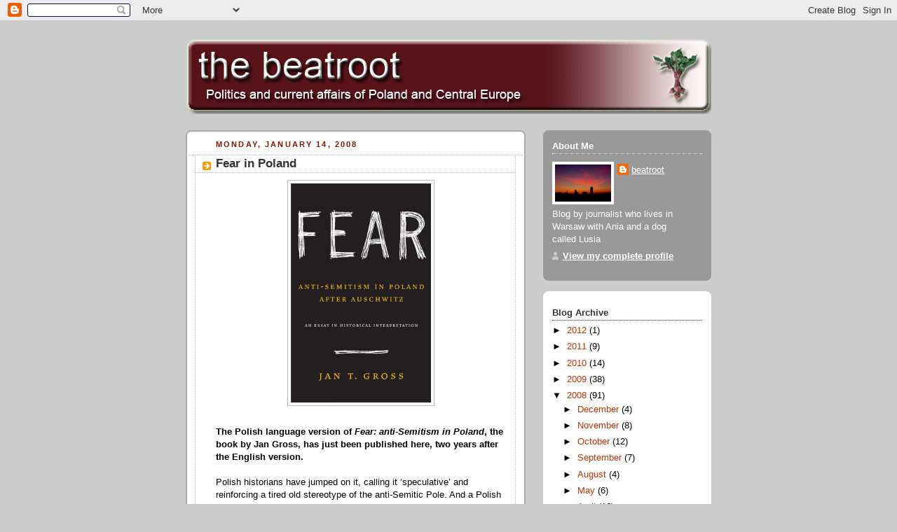

--- FILE ---
content_type: text/html; charset=UTF-8
request_url: https://beatroot.blogspot.com/2008/01/fear-in-poland.html?showComment=1200498780000
body_size: 52062
content:
<!DOCTYPE html>
<html dir='ltr' xmlns='http://www.w3.org/1999/xhtml' xmlns:b='http://www.google.com/2005/gml/b' xmlns:data='http://www.google.com/2005/gml/data' xmlns:expr='http://www.google.com/2005/gml/expr'>
<head>
<link href='https://www.blogger.com/static/v1/widgets/2944754296-widget_css_bundle.css' rel='stylesheet' type='text/css'/>
<meta content='text/html; charset=UTF-8' http-equiv='Content-Type'/>
<meta content='blogger' name='generator'/>
<link href='https://beatroot.blogspot.com/favicon.ico' rel='icon' type='image/x-icon'/>
<link href='http://beatroot.blogspot.com/2008/01/fear-in-poland.html' rel='canonical'/>
<link rel="alternate" type="application/atom+xml" title="the beatroot - Atom" href="https://beatroot.blogspot.com/feeds/posts/default" />
<link rel="alternate" type="application/rss+xml" title="the beatroot - RSS" href="https://beatroot.blogspot.com/feeds/posts/default?alt=rss" />
<link rel="service.post" type="application/atom+xml" title="the beatroot - Atom" href="https://draft.blogger.com/feeds/13112593/posts/default" />

<link rel="alternate" type="application/atom+xml" title="the beatroot - Atom" href="https://beatroot.blogspot.com/feeds/2368838122244845041/comments/default" />
<!--Can't find substitution for tag [blog.ieCssRetrofitLinks]-->
<link href='http://press.princeton.edu/images/k8347.gif' rel='image_src'/>
<meta content='http://beatroot.blogspot.com/2008/01/fear-in-poland.html' property='og:url'/>
<meta content='Fear in Poland' property='og:title'/>
<meta content='The Polish language version of Fear: anti-Semitism in Poland , the book by Jan Gross, has just been published here, two years after the Engl...' property='og:description'/>
<meta content='https://lh3.googleusercontent.com/blogger_img_proxy/AEn0k_u0DU3qrAlyoujex_jSIv7HvZtv0bwSgBS7_BzWdxwG24fsV8qXmKK4ayDxKMMomQU2lpLArT34-k6zYUqKYwIWyIdEUtekYeDCFwWXZkk=w1200-h630-p-k-no-nu' property='og:image'/>
<title>the beatroot: Fear in Poland</title>
<style id='page-skin-1' type='text/css'><!--
/*
-----------------------------------------------
Blogger Template Style
Name:     Rounders 2
Designer: Douglas Bowman
URL:      www.stopdesign.com
Date:     27 Feb 2004
Updated by: Blogger Team
----------------------------------------------- */
/* Variable definitions
====================
<Variable name="mainBgColor" description="Main Background Color"
type="color" default="#fff">
<Variable name="mainTextColor" description="Text Color" type="color"
default="#000">
<Variable name="postTitleColor" description="Post Title Color" type="color"
default="#333">
<Variable name="dateHeaderColor" description="Date Header Color"
type="color" default="#810">
<Variable name="borderColor" description="Post Border Color" type="color"
default="#bbb">
<Variable name="mainLinkColor" description="Link Color" type="color"
default="#b30">
<Variable name="mainVisitedLinkColor" description="Visited Link Color"
type="color" default="#c63">
<Variable name="titleBgColor" description="Page Header Background Color"
type="color" default="#710">
<Variable name="titleTextColor" description="Blog Title Color"
type="color" default="#fff">
<Variable name="topSidebarHeaderColor"
description="Top Sidebar Title Color"
type="color" default="#fff">
<Variable name="topSidebarBgColor"
description="Top Sidebar Background Color"
type="color" default="#999">
<Variable name="topSidebarTextColor" description="Top Sidebar Text Color"
type="color" default="#fff">
<Variable name="topSidebarLinkColor" description="Top Sidebar Link Color"
type="color" default="#fff">
<Variable name="topSidebarVisitedLinkColor"
description="Top Sidebar Visited Link Color"
type="color" default="#ddd">
<Variable name="bodyFont" description="Text Font" type="font"
default="normal normal 100% 'Trebuchet MS',Verdana,Arial,Sans-serif">
<Variable name="pageTitleFont" description="Blog Title Font" type="font"
default="normal bold 200% 'Trebuchet MS',Verdana,Arial,Sans-serif">
<Variable name="descriptionFont" description="Blog Description Font" type="font"
default="normal normal 100% 'Trebuchet MS',Verdana,Arial,Sans-serif">
<Variable name="headerFont" description="Sidebar Title Font" type="font"
default="normal bold 100% 'Trebuchet MS',Verdana,Arial,Sans-serif">
<Variable name="postTitleFont" description="Post Title Font" type="font"
default="normal bold 135% 'Trebuchet MS',Verdana,Arial,Sans-serif">
*/
body {
background:#ccc;
margin:0;
text-align:center;
line-height: 1.5em;
font:x-small Trebuchet MS, Verdana, Arial, Sans-serif;
color:#000000;
font-size/* */:/**/small;
font-size: /**/small;
}
/* Page Structure
----------------------------------------------- */
/* The images which help create rounded corners depend on the
following widths and measurements. If you want to change
these measurements, the images will also need to change.
*/
#outer-wrapper {
width:750px;
margin:0 auto;
text-align:left;
font: normal normal 100% 'Trebuchet MS',Verdana,Arial,Sans-serif;
}
#main-wrap1 {
width:485px;
float:left;
background:#ffffff url("//www.blogblog.com/rounders2/corners_main_bot.gif") no-repeat left bottom;
margin:15px 0 0;
padding:0 0 10px;
color:#000000;
font-size:97%;
line-height:1.5em;
word-wrap: break-word; /* fix for long text breaking sidebar float in IE */
overflow: hidden;     /* fix for long non-text content breaking IE sidebar float */
}
#main-wrap2 {
float:left;
width:100%;
background:url("//www.blogblog.com/rounders2/corners_main_top.gif") no-repeat left top;
padding:10px 0 0;
}
#main {
background:url("//www.blogblog.com/rounders2/rails_main.gif") repeat-y;
padding:0;
}
#sidebar-wrap {
width:240px;
float:right;
margin:15px 0 0;
font-size:97%;
line-height:1.5em;
word-wrap: break-word; /* fix for long text breaking sidebar float in IE */
overflow: hidden;     /* fix for long non-text content breaking IE sidebar float */
}
.main .widget {
margin-top: 4px;
width: 468px;
padding: 0 13px;
}
.main .Blog {
margin: 0;
padding: 0;
width: 484px;
}
/* Links
----------------------------------------------- */
a:link {
color: #bb3300;
}
a:visited {
color: #cc6633;
}
a:hover {
color: #cc6633;
}
a img {
border-width:0;
}
/* Blog Header
----------------------------------------------- */
#header-wrapper {
margin:15px 0 0 0;
padding:8px 0 0 0;
color:#ffffff;
}
#header {
left bottom;
padding:0 0px 8px;
}
#header h1 {
margin:0;
padding:10px 30px 5px;
line-height:1.2em;
font: normal bold 200% 'Trebuchet MS',Verdana,Arial,Sans-serif;
}
#header a,
#header a:visited {
text-decoration:none;
color: #ffffff;
}
#header .description {
margin:0;
padding:5px 30px 10px;
line-height:1.5em;
font: normal normal 100% 'Trebuchet MS',Verdana,Arial,Sans-serif;
}
/* Posts
----------------------------------------------- */
h2.date-header {
margin:0 28px 0 43px;
font-size:85%;
line-height:2em;
text-transform:uppercase;
letter-spacing:.2em;
color:#881100;
}
.post {
margin:.3em 0 25px;
padding:0 13px;
border:1px dotted #bbbbbb;
border-width:1px 0;
}
.post h3 {
margin:0;
line-height:1.5em;
background:url("//www.blogblog.com/rounders2/icon_arrow.gif") no-repeat 10px .5em;
display:block;
border:1px dotted #bbbbbb;
border-width:0 1px 1px;
padding:2px 14px 2px 29px;
color: #333333;
font: normal bold 135% 'Trebuchet MS',Verdana,Arial,Sans-serif;
}
.post h3 a, .post h3 a:visited {
text-decoration:none;
color: #333333;
}
a.title-link:hover {
background-color: #bbbbbb;
color: #000000;
}
.post-body {
border:1px dotted #bbbbbb;
border-width:0 1px 1px;
border-bottom-color:#ffffff;
padding:10px 14px 1px 29px;
}
html>body .post-body {
border-bottom-width:0;
}
.post p {
margin:0 0 .75em;
}
.post-footer {
background: #eee;
margin:0;
padding:2px 14px 2px 29px;
border:1px dotted #bbbbbb;
border-width:1px;
font-size:100%;
line-height:1.5em;
color: #666;
}
.post-footer p {
margin: 0;
}
html>body .post-footer {
border-bottom-color:transparent;
}
.uncustomized-post-template .post-footer {
text-align: right;
}
.uncustomized-post-template .post-author,
.uncustomized-post-template .post-timestamp {
display: block;
float: left;
text-align:left;
margin-right: 4px;
}
.post-footer a {
color: #bb3300;
}
.post-footer a:hover {
color: #cc6633;
}
a.comment-link {
/* IE5.0/Win doesn't apply padding to inline elements,
so we hide these two declarations from it */
background/* */:/**/url("//www.blogblog.com/rounders/icon_comment.gif") no-repeat 0 45%;
padding-left:14px;
}
html>body a.comment-link {
/* Respecified, for IE5/Mac's benefit */
background:url("//www.blogblog.com/rounders2/icon_comment.gif") no-repeat 0 45%;
padding-left:14px;
}
.post img {
margin:0 0 5px 0;
padding:4px;
border:1px solid #bbbbbb;
}
blockquote {
margin:.75em 0;
border:1px dotted #bbbbbb;
border-width:1px 0;
padding:5px 15px;
color: #881100;
}
.post blockquote p {
margin:.5em 0;
}
#blog-pager-newer-link {
float: left;
margin-left: 13px;
}
#blog-pager-older-link {
float: right;
margin-right: 13px;
}
#blog-pager {
text-align: center;
}
.feed-links {
clear: both;
line-height: 2.5em;
margin-left: 13px;
}
/* Comments
----------------------------------------------- */
#comments {
margin:-25px 13px 0;
border:1px dotted #bbbbbb;
border-width:0 1px 1px;
padding:20px 0 15px 0;
}
#comments h4 {
margin:0 0 10px;
padding:0 14px 2px 29px;
border-bottom:1px dotted #bbbbbb;
font-size:120%;
line-height:1.4em;
color:#333333;
}
#comments-block {
margin:0 15px 0 9px;
}
.comment-author {
background:url("//www.blogblog.com/rounders2/icon_comment.gif") no-repeat 2px .3em;
margin:.5em 0;
padding:0 0 0 20px;
font-weight:bold;
}
.comment-body {
margin:0 0 1.25em;
padding:0 0 0 20px;
}
.comment-body p {
margin:0 0 .5em;
}
.comment-footer {
margin:0 0 .5em;
padding:0 0 .75em 20px;
}
.comment-footer a:link {
color: #000000;
}
.deleted-comment {
font-style:italic;
color:gray;
}
/* Profile
----------------------------------------------- */
.profile-img {
float: left;
margin: 5px 5px 5px 0;
border: 4px solid #ffffff;
}
.profile-datablock {
margin:0 15px .5em 0;
padding-top:8px;
}
.profile-link {
background:url("//www.blogblog.com/rounders2/icon_profile.gif") no-repeat 0 .1em;
padding-left:15px;
font-weight:bold;
}
.profile-textblock {
clear: both;
margin: 0;
}
.sidebar .clear, .main .widget .clear {
clear: both;
}
#sidebartop-wrap {
background:#999999 url("//www.blogblog.com/rounders2/corners_prof_bot.gif") no-repeat left bottom;
margin:0px 0px 15px;
padding:0px 0px 10px;
color:#ffffff;
}
#sidebartop-wrap2 {
background:url("//www.blogblog.com/rounders2/corners_prof_top.gif") no-repeat left top;
padding: 10px 0 0;
margin:0;
border-width:0;
}
#sidebartop h2 {
line-height:1.5em;
color:#ffffff;
border-bottom: 1px dotted #ffffff;
margin-bottom: 0.5em;
font: normal bold 100% 'Trebuchet MS',Verdana,Arial,Sans-serif;
}
#sidebartop a {
color: #ffffff;
}
#sidebartop a:hover {
color: #dddddd;
}
#sidebartop a:visited {
color: #dddddd;
}
/* Sidebar Boxes
----------------------------------------------- */
.sidebar .widget {
margin:.5em 13px 1.25em;
padding:0 0px;
}
.widget-content {
margin-top: 0.5em;
}
#sidebarbottom-wrap1 {
background:#ffffff url("//www.blogblog.com/rounders2/corners_side_top.gif") no-repeat left top;
margin:0 0 15px;
padding:10px 0 0;
color: #000000;
}
#sidebarbottom-wrap2 {
background:url("//www.blogblog.com/rounders2/corners_side_bot.gif") no-repeat left bottom;
padding:8px 0px 8px;
}
.sidebar h2 {
margin:0;
padding:0 0 .2em;
line-height:1.5em;
font:normal bold 100% 'Trebuchet MS',Verdana,Arial,Sans-serif;
}
.sidebar ul {
list-style:none;
margin:0 0 1.25em;
padding:0 0px;
}
.sidebar ul li {
background:url("//www.blogblog.com/rounders2/icon_arrow_sm.gif") no-repeat 2px .25em;
margin:0;
padding:0 0 3px 16px;
margin-bottom:3px;
border-bottom:1px dotted #bbbbbb;
line-height:1.4em;
}
.sidebar p {
margin:0 0 .6em;
}
#sidebar h2 {
color: #333333;
border-bottom: 1px dotted #333333;
}
/* Footer
----------------------------------------------- */
#footer-wrap1 {
clear:both;
margin:0;
padding:15px 0 0;
}
#footer-wrap2 {
background:#771100 url("//www.blogblog.com/rounders2/corners_cap_top.gif") no-repeat left top;
padding:8px 0 0;
color:#ffffff;
}
#footer {
background:url("//www.blogblog.com/rounders2/corners_cap_bot.gif") no-repeat left bottom;
padding:8px 15px 8px;
}
#footer hr {display:none;}
#footer p {margin:0;}
#footer a {color:#ffffff;}
/** Page structure tweaks for layout editor wireframe */
body#layout #main-wrap1,
body#layout #sidebar-wrap,
body#layout #header-wrapper {
margin-top: 0;
}
body#layout #header, body#layout #header-wrapper,
body#layout #outer-wrapper {
margin-left:0,
margin-right: 0;
padding: 0;
}
body#layout #outer-wrapper {
width: 730px;
}
body#layout #footer-wrap1 {
padding-top: 0;
}

--></style>
<link href='https://draft.blogger.com/dyn-css/authorization.css?targetBlogID=13112593&amp;zx=bb71e231-adf7-4857-a448-77570b7c8482' media='none' onload='if(media!=&#39;all&#39;)media=&#39;all&#39;' rel='stylesheet'/><noscript><link href='https://draft.blogger.com/dyn-css/authorization.css?targetBlogID=13112593&amp;zx=bb71e231-adf7-4857-a448-77570b7c8482' rel='stylesheet'/></noscript>
<meta name='google-adsense-platform-account' content='ca-host-pub-1556223355139109'/>
<meta name='google-adsense-platform-domain' content='blogspot.com'/>

</head>
<body>
<div class='navbar section' id='navbar'><div class='widget Navbar' data-version='1' id='Navbar1'><script type="text/javascript">
    function setAttributeOnload(object, attribute, val) {
      if(window.addEventListener) {
        window.addEventListener('load',
          function(){ object[attribute] = val; }, false);
      } else {
        window.attachEvent('onload', function(){ object[attribute] = val; });
      }
    }
  </script>
<div id="navbar-iframe-container"></div>
<script type="text/javascript" src="https://apis.google.com/js/platform.js"></script>
<script type="text/javascript">
      gapi.load("gapi.iframes:gapi.iframes.style.bubble", function() {
        if (gapi.iframes && gapi.iframes.getContext) {
          gapi.iframes.getContext().openChild({
              url: 'https://draft.blogger.com/navbar/13112593?po\x3d2368838122244845041\x26origin\x3dhttps://beatroot.blogspot.com',
              where: document.getElementById("navbar-iframe-container"),
              id: "navbar-iframe"
          });
        }
      });
    </script><script type="text/javascript">
(function() {
var script = document.createElement('script');
script.type = 'text/javascript';
script.src = '//pagead2.googlesyndication.com/pagead/js/google_top_exp.js';
var head = document.getElementsByTagName('head')[0];
if (head) {
head.appendChild(script);
}})();
</script>
</div></div>
<div id='outer-wrapper'>
<div id='header-wrapper'>
<div class='header section' id='header'><div class='widget Header' data-version='1' id='Header1'>
<div id='header-inner'>
<a href='https://beatroot.blogspot.com/' style='display: block'>
<img alt='the beatroot' height='110px; ' id='Header1_headerimg' src='https://blogger.googleusercontent.com/img/b/R29vZ2xl/AVvXsEgGrRsAUx0eLHbRRrPiQ4kejLcWSvgvL1VWENdrlvEb_o2OCDrI5WYIF-4thw8-wSrkLGAu76PxT3J9ksz2tZ1V0Boxwj_E_DDRNWAUsP31Il3hIW5IpYgOZvO5PrlUMugwzDw3OA/s1600/beatbanner3.gif' style='display: block' width='750px; '/>
</a>
</div>
</div></div>
</div>
<div id='crosscol-wrapper' style='text-align:center'>
<div class='crosscol no-items section' id='crosscol'></div>
</div>
<div id='main-wrap1'><div id='main-wrap2'>
<div class='main section' id='main'><div class='widget Blog' data-version='1' id='Blog1'>
<div class='blog-posts hfeed'>

          <div class="date-outer">
        
<h2 class='date-header'><span>Monday, January 14, 2008</span></h2>

          <div class="date-posts">
        
<div class='post-outer'>
<div class='post hentry uncustomized-post-template'>
<a name='2368838122244845041'></a>
<h3 class='post-title entry-title'>
<a href='https://beatroot.blogspot.com/2008/01/fear-in-poland.html'>Fear in Poland</a>
</h3>
<div class='post-header-line-1'></div>
<div class='post-body entry-content'>
<p><a href="http://press.princeton.edu/images/k8347.gif"><img alt="" border="0" src="https://lh3.googleusercontent.com/blogger_img_proxy/AEn0k_u0DU3qrAlyoujex_jSIv7HvZtv0bwSgBS7_BzWdxwG24fsV8qXmKK4ayDxKMMomQU2lpLArT34-k6zYUqKYwIWyIdEUtekYeDCFwWXZkk=s0-d" style="DISPLAY: block; MARGIN: 0px auto 10px; WIDTH: 200px; CURSOR: hand; TEXT-ALIGN: center"></a><br /><strong>The Polish language version of <i>Fear: anti-Semitism in Poland</i>, the book by Jan Gross, has just been published here, two years after the English version. </strong><br /><br />Polish historians have jumped on it, calling it &#8216;speculative&#8217; and reinforcing a tired old stereotype of the anti-Semitic Pole. And a Polish prosecutor is reading the book to see if Gross has &#8216;<a href="http://www.bloomberg.com/apps/news?pid=20601088&amp;sid=aPq9zyU5Yt00&amp;refer=home">slandered the Polish nation</a>.&#8217;<br /><br />The previous Kaczynski government brought in a law in 2006 that made it an offence to 'slander the Polish nation by accusing it of participating in communist or Nazi crimes.'<br /><br />Gross&#8217;s publisher, Znak, is delighted, naturally. Empik, the largest book chain store, has been selling out of <i>Fear</i> since it was released last Friday.<br /><br />I hope the prosecutor in Krakow doesn't go ahead and take Gross to court. The right way to settle a historical dispute is to debate it. Thankfully, that is what some have been doing.<br /><br />Another book by an author, like Gross, who was born in Poland but since has made an academic career in the US, <i>The Polish-Jewish Conflict in the Wake of World War II</i> by Marek Jan Chodakiewicz seems to argue that understanding the <a href="http://en.wikipedia.org/wiki/Kielce_pogrom">pogrom in Kielce </a>in 1948, and other acts of violence against Jews in the post-war period, was not connected to the Holocaust, or to a general Polish anti-Semitism, but to the situation of Jews, and Poles, in a lawless land with private property appropriated by what was, effectively, a communist occupation.<br /><br />From reviews, Gross points the finger at the Catholic Church, Polish nationalism before the war, among others, which added to the &#8216;ideology&#8217; of anti-Semitism which was evident, he says, at that time. The <a href="http://en.wikipedia.org/wiki/Jan_T._Gross">wiki entry </a>sums Gross&#8217;s book up like this:<br /><br /><blockquote>"Fear" undermines Poland's self-image as the heroic and the principle martyr of the war. [Gross] points to Polish "society's violently expressed desire to render the country 'Judenrein' (Jewless). For Gross, Poland's communist regime took over where the Nazis left off in the annihilation of three million of the 3,5-million Jews who lived in Poland before the war. "Poland's communist rulers fulfilled the dream of Polish nationalists by bringing into existence an ethnically pure state,"<br /><br />In an interview with Polish daily Rzeczpospolita published on Friday, January 11 2008, Gross rejected charges that his book was directed against Poland. "I am convinced anti-Semitism was one of the main poisons that were injected into the Polish identity," he was quoted as saying, and he blamed nationalist and Catholic circles.</blockquote><br />Chodakiewicz, on the other hand, puts the murders of Jews in the context of the conflict &#8211; sometimes violent <i>on both sides</i> - caused by concrete circumstance, he says. His argument is interesting. He <a href="http://www.polskieradio.pl/zagranica/news/artykul73543_Books_spark_anti_Semitism_controversy.html">told Polish Radio</a>, in what is a very interesting piece (it sounds better than it reads):<br /><br /><blockquote>"A free country would have taken care of all the burning issues. Number one was property restitution. Whoever has been despoiled by the Nazis and the communists should have his or her property restored. That goes both for the Christians and the Jews. That didn't happen because of the communist hostility towards private property. Therefore, there were conflicts over property which only the communists could have solved.<br /><br />Also, the communists entirely destroyed the machinery of the Polish state. When the communists pushed the Nazis out of Poland they started shooting, arresting and deporting functionaries of free Poland. That also means the police and the judiciary of the underground. There was no law and order. When there's no law and order banditry is rampant.<br /><br />If you add into the mixture what the Soviets were doing &#8211; raping, pillaging and killing then you have a fuller picture. The Jewish community which survived the Holocaust, individual Jews and the Jews who returned from the bowels of the Soviet Union were thrown into this mini inferno.'</blockquote><br />The truth? Dunno. But what&#8217;s good about all this, is that Poles do not go nuts anymore when they are accused of anti-Semitism. They have debates. And if they drop the daft prosecution nonsense down in Krakow &#8211; which would be an attack on academic thought and debate - then that will be progress, I suppose. So is the fact that they are talking about something that was taboo for years. And for that they can thank Jan Gross for, as much as anyone.<br /><br /><strong>More?</strong><br /><strong><a href="http://www.haaretz.com/hasen/spages/944917.html">Historian threatens to reveal Polish atrocities against Jews if tried for slander</a>,</strong> <em>Haaretz, 15 Jan</em></p>
<div style='clear: both;'></div>
</div>
<div class='post-footer'>
<p class='post-footer-line post-footer-line-1'>
<span class='post-author vcard'>
Posted by
<span class='fn'>beatroot</span>
</span>
<span class='post-timestamp'>
at
<a class='timestamp-link' href='https://beatroot.blogspot.com/2008/01/fear-in-poland.html' rel='bookmark' title='permanent link'><abbr class='published' title='2008-01-14T22:03:00+01:00'>1/14/2008</abbr></a>
</span>
<span class='post-comment-link'>
</span>
<span class='post-backlinks post-comment-link'>
</span>
<span class='post-icons'>
<span class='item-action'>
<a href='https://draft.blogger.com/email-post/13112593/2368838122244845041' title='Email Post'>
<span class='email-post-icon'>&#160;</span>
</a>
</span>
<span class='item-control blog-admin pid-2094375152'>
<a href='https://draft.blogger.com/post-edit.g?blogID=13112593&postID=2368838122244845041&from=pencil' title='Edit Post'>
<img alt='' class='icon-action' height='18' src='https://resources.blogblog.com/img/icon18_edit_allbkg.gif' width='18'/>
</a>
</span>
</span>
</p>
<p class='post-footer-line post-footer-line-2'>
<span class='post-labels'>
</span>
</p>
<p class='post-footer-line post-footer-line-3'></p>
</div>
</div>
<div class='comments' id='comments'>
<a name='comments'></a>
<h4>112 comments:</h4>
<div id='Blog1_comments-block-wrapper'>
<dl class='avatar-comment-indent' id='comments-block'>
<dt class='comment-author ' id='c879053967900517584'>
<a name='c879053967900517584'></a>
<div class="avatar-image-container avatar-stock"><span dir="ltr"><img src="//resources.blogblog.com/img/blank.gif" width="35" height="35" alt="" title="Anonymous">

</span></div>
Anonymous
said...
</dt>
<dd class='comment-body' id='Blog1_cmt-879053967900517584'>
<p>
I really, really dislike quoting secondary sources to explain Gross's arguments.<BR/><BR/>Most of the reviews I've read of the book, by Jews of all citizenships and non-Jewish Poles, have terribly distorted his arguments.<BR/><BR/>Who will represent Gross's perspective at the Krakow debates? <BR/><BR/>Was Gross invited? If not, that stinks.<BR/><BR/>Are you sure these are debates?  Or is the Krakow event something more prosecurial in-and-of itself?
</p>
</dd>
<dd class='comment-footer'>
<span class='comment-timestamp'>
<a href='https://beatroot.blogspot.com/2008/01/fear-in-poland.html?showComment=1200348300000#c879053967900517584' title='comment permalink'>
11:05 pm
</a>
<span class='item-control blog-admin pid-1824775302'>
<a class='comment-delete' href='https://draft.blogger.com/comment/delete/13112593/879053967900517584' title='Delete Comment'>
<img src='https://resources.blogblog.com/img/icon_delete13.gif'/>
</a>
</span>
</span>
</dd>
<dt class='comment-author blog-author' id='c4148030536434411391'>
<a name='c4148030536434411391'></a>
<div class="avatar-image-container vcard"><span dir="ltr"><a href="https://draft.blogger.com/profile/11242716221133886807" target="" rel="nofollow" onclick="" class="avatar-hovercard" id="av-4148030536434411391-11242716221133886807"><img src="https://resources.blogblog.com/img/blank.gif" width="35" height="35" class="delayLoad" style="display: none;" longdesc="//blogger.googleusercontent.com/img/b/R29vZ2xl/AVvXsEgO_MgMAuYPSSpAwfAh_N2Ddrwwayc5KFF9euXF-hMpSZQ_U20zsXGlNSyFTmdCU8DH7yy_nfBgQr4PjHyVo3I1jbgzzKezreqw1qCaBErSB35y2h5J7a93NueXSwElZJo/s45-c/warsaw+dawn.jpg" alt="" title="beatroot">

<noscript><img src="//blogger.googleusercontent.com/img/b/R29vZ2xl/AVvXsEgO_MgMAuYPSSpAwfAh_N2Ddrwwayc5KFF9euXF-hMpSZQ_U20zsXGlNSyFTmdCU8DH7yy_nfBgQr4PjHyVo3I1jbgzzKezreqw1qCaBErSB35y2h5J7a93NueXSwElZJo/s45-c/warsaw+dawn.jpg" width="35" height="35" class="photo" alt=""></noscript></a></span></div>
<a href='https://draft.blogger.com/profile/11242716221133886807' rel='nofollow'>beatroot</a>
said...
</dt>
<dd class='comment-body' id='Blog1_cmt-4148030536434411391'>
<p>
Geez, it is generally thought that they will not go ahead with the case. But the law does now allow such a case to go to court. So I don't think Gross is in any danger (three years in prison, tops) the issue is the Law itself. <BR/><BR/>But would any government here have the guts to change it?
</p>
</dd>
<dd class='comment-footer'>
<span class='comment-timestamp'>
<a href='https://beatroot.blogspot.com/2008/01/fear-in-poland.html?showComment=1200348480000#c4148030536434411391' title='comment permalink'>
11:08 pm
</a>
<span class='item-control blog-admin pid-2094375152'>
<a class='comment-delete' href='https://draft.blogger.com/comment/delete/13112593/4148030536434411391' title='Delete Comment'>
<img src='https://resources.blogblog.com/img/icon_delete13.gif'/>
</a>
</span>
</span>
</dd>
<dt class='comment-author ' id='c1732734865454252947'>
<a name='c1732734865454252947'></a>
<div class="avatar-image-container avatar-stock"><span dir="ltr"><img src="//resources.blogblog.com/img/blank.gif" width="35" height="35" alt="" title="Anonymous">

</span></div>
Anonymous
said...
</dt>
<dd class='comment-body' id='Blog1_cmt-1732734865454252947'>
<p>
I wasn't talking about the actual legal ptroceeding.<BR/><BR/>There's spozed to be a discussion of the book somewhere soon in K-kow, I think at the Jagiellonian.
</p>
</dd>
<dd class='comment-footer'>
<span class='comment-timestamp'>
<a href='https://beatroot.blogspot.com/2008/01/fear-in-poland.html?showComment=1200363000000#c1732734865454252947' title='comment permalink'>
3:10 am
</a>
<span class='item-control blog-admin pid-1824775302'>
<a class='comment-delete' href='https://draft.blogger.com/comment/delete/13112593/1732734865454252947' title='Delete Comment'>
<img src='https://resources.blogblog.com/img/icon_delete13.gif'/>
</a>
</span>
</span>
</dd>
<dt class='comment-author blog-author' id='c5821804668074083338'>
<a name='c5821804668074083338'></a>
<div class="avatar-image-container vcard"><span dir="ltr"><a href="https://draft.blogger.com/profile/11242716221133886807" target="" rel="nofollow" onclick="" class="avatar-hovercard" id="av-5821804668074083338-11242716221133886807"><img src="https://resources.blogblog.com/img/blank.gif" width="35" height="35" class="delayLoad" style="display: none;" longdesc="//blogger.googleusercontent.com/img/b/R29vZ2xl/AVvXsEgO_MgMAuYPSSpAwfAh_N2Ddrwwayc5KFF9euXF-hMpSZQ_U20zsXGlNSyFTmdCU8DH7yy_nfBgQr4PjHyVo3I1jbgzzKezreqw1qCaBErSB35y2h5J7a93NueXSwElZJo/s45-c/warsaw+dawn.jpg" alt="" title="beatroot">

<noscript><img src="//blogger.googleusercontent.com/img/b/R29vZ2xl/AVvXsEgO_MgMAuYPSSpAwfAh_N2Ddrwwayc5KFF9euXF-hMpSZQ_U20zsXGlNSyFTmdCU8DH7yy_nfBgQr4PjHyVo3I1jbgzzKezreqw1qCaBErSB35y2h5J7a93NueXSwElZJo/s45-c/warsaw+dawn.jpg" width="35" height="35" class="photo" alt=""></noscript></a></span></div>
<a href='https://draft.blogger.com/profile/11242716221133886807' rel='nofollow'>beatroot</a>
said...
</dt>
<dd class='comment-body' id='Blog1_cmt-5821804668074083338'>
<p>
On Jan 24
</p>
</dd>
<dd class='comment-footer'>
<span class='comment-timestamp'>
<a href='https://beatroot.blogspot.com/2008/01/fear-in-poland.html?showComment=1200382860000#c5821804668074083338' title='comment permalink'>
8:41 am
</a>
<span class='item-control blog-admin pid-2094375152'>
<a class='comment-delete' href='https://draft.blogger.com/comment/delete/13112593/5821804668074083338' title='Delete Comment'>
<img src='https://resources.blogblog.com/img/icon_delete13.gif'/>
</a>
</span>
</span>
</dd>
<dt class='comment-author ' id='c7742813245931008034'>
<a name='c7742813245931008034'></a>
<div class="avatar-image-container avatar-stock"><span dir="ltr"><a href="https://draft.blogger.com/profile/10427278889513077799" target="" rel="nofollow" onclick="" class="avatar-hovercard" id="av-7742813245931008034-10427278889513077799"><img src="//www.blogger.com/img/blogger_logo_round_35.png" width="35" height="35" alt="" title="AZ">

</a></span></div>
<a href='https://draft.blogger.com/profile/10427278889513077799' rel='nofollow'>AZ</a>
said...
</dt>
<dd class='comment-body' id='Blog1_cmt-7742813245931008034'>
<p>
<I>So is the fact that they are talking about something that was taboo for years. And for that they can thank Jan Gross for, as much as anyone.</I><BR/><BR/>Jan Gross provoked this conversation years ago with the publication of "Neighbors."  There was massive public debate, a companion anthology, and much wringing-of-hands and even outright anger.<BR/><BR/>People seem to be more than willing to discuss anti-semitism in Poland.  Just as long as we all reach the same conclusion, which is that the problem has been fixed.  Even the Polish head rabbi says so.<BR/><BR/>The fact is, anti-semitism is absurdly persistent in Poland, despite the almost complete lack of actual Jews here.
</p>
</dd>
<dd class='comment-footer'>
<span class='comment-timestamp'>
<a href='https://beatroot.blogspot.com/2008/01/fear-in-poland.html?showComment=1200394500000#c7742813245931008034' title='comment permalink'>
11:55 am
</a>
<span class='item-control blog-admin pid-1333939363'>
<a class='comment-delete' href='https://draft.blogger.com/comment/delete/13112593/7742813245931008034' title='Delete Comment'>
<img src='https://resources.blogblog.com/img/icon_delete13.gif'/>
</a>
</span>
</span>
</dd>
<dt class='comment-author ' id='c8195023835393104005'>
<a name='c8195023835393104005'></a>
<div class="avatar-image-container avatar-stock"><span dir="ltr"><img src="//resources.blogblog.com/img/blank.gif" width="35" height="35" alt="" title="Anonymous">

</span></div>
Anonymous
said...
</dt>
<dd class='comment-body' id='Blog1_cmt-8195023835393104005'>
<p>
Does anyone know how the panel/discussion is going to be set up?<BR/><BR/>Again, I hope it is not just a bunch of Polish, non-Jewish historians dissecting Gross's research and conclusions.  There's certainly room for that but I just hope that's not the complete focus so that it turns into an intellectual lynch mob.<BR/><BR/>But I don't think it's fair to say that the conclusion made by Poles is universally one that the problem has been fixed.  Poles have indeed shown that they are willing to discuss and debate the issues involved. I just hope that the Krakow event is fair and even-handed. Positively, I do recall that the organized conversation there on Mel Gibson's Passion of the Christ was conducted very well. <BR/><BR/>And guess what?  Anti-semitism is very prevalent in the US, too.  And er, uh, Germany and France and a few Arab states and ... And maybe it's a lot worse in more than a few of these places than in Poland.
</p>
</dd>
<dd class='comment-footer'>
<span class='comment-timestamp'>
<a href='https://beatroot.blogspot.com/2008/01/fear-in-poland.html?showComment=1200396960000#c8195023835393104005' title='comment permalink'>
12:36 pm
</a>
<span class='item-control blog-admin pid-1824775302'>
<a class='comment-delete' href='https://draft.blogger.com/comment/delete/13112593/8195023835393104005' title='Delete Comment'>
<img src='https://resources.blogblog.com/img/icon_delete13.gif'/>
</a>
</span>
</span>
</dd>
<dt class='comment-author ' id='c5016968507491106446'>
<a name='c5016968507491106446'></a>
<div class="avatar-image-container avatar-stock"><span dir="ltr"><img src="//resources.blogblog.com/img/blank.gif" width="35" height="35" alt="" title="Anonymous">

</span></div>
Anonymous
said...
</dt>
<dd class='comment-body' id='Blog1_cmt-5016968507491106446'>
<p>
Will someone try to discuss other side of coin: the anti-polonism o Jews? Yes: he will be shouted as anti-semite and ignored.. So - there in no chance for equal, historic discussions. Only for  "media facts"<BR/>:(
</p>
</dd>
<dd class='comment-footer'>
<span class='comment-timestamp'>
<a href='https://beatroot.blogspot.com/2008/01/fear-in-poland.html?showComment=1200396960001#c5016968507491106446' title='comment permalink'>
12:36 pm
</a>
<span class='item-control blog-admin pid-1824775302'>
<a class='comment-delete' href='https://draft.blogger.com/comment/delete/13112593/5016968507491106446' title='Delete Comment'>
<img src='https://resources.blogblog.com/img/icon_delete13.gif'/>
</a>
</span>
</span>
</dd>
<dt class='comment-author ' id='c7791123923591401647'>
<a name='c7791123923591401647'></a>
<div class="avatar-image-container avatar-stock"><span dir="ltr"><img src="//resources.blogblog.com/img/blank.gif" width="35" height="35" alt="" title="Anonymous">

</span></div>
Anonymous
said...
</dt>
<dd class='comment-body' id='Blog1_cmt-7791123923591401647'>
<p>
Why don't you discuss it, anon?<BR/><BR/>You may get "yelled" at here but unless you're thin-skinned, try to give it a go.
</p>
</dd>
<dd class='comment-footer'>
<span class='comment-timestamp'>
<a href='https://beatroot.blogspot.com/2008/01/fear-in-poland.html?showComment=1200405240000#c7791123923591401647' title='comment permalink'>
2:54 pm
</a>
<span class='item-control blog-admin pid-1824775302'>
<a class='comment-delete' href='https://draft.blogger.com/comment/delete/13112593/7791123923591401647' title='Delete Comment'>
<img src='https://resources.blogblog.com/img/icon_delete13.gif'/>
</a>
</span>
</span>
</dd>
<dt class='comment-author ' id='c8719448634665971118'>
<a name='c8719448634665971118'></a>
<div class="avatar-image-container avatar-stock"><span dir="ltr"><img src="//resources.blogblog.com/img/blank.gif" width="35" height="35" alt="" title="Anonymous">

</span></div>
Anonymous
said...
</dt>
<dd class='comment-body' id='Blog1_cmt-8719448634665971118'>
<p>
Who is the Polish prosecutor in Krakow, btw???<BR/><BR/>It's guys like him (or her?)acting in official government capacities who tarnish Poland's image internationally.
</p>
</dd>
<dd class='comment-footer'>
<span class='comment-timestamp'>
<a href='https://beatroot.blogspot.com/2008/01/fear-in-poland.html?showComment=1200405480000#c8719448634665971118' title='comment permalink'>
2:58 pm
</a>
<span class='item-control blog-admin pid-1824775302'>
<a class='comment-delete' href='https://draft.blogger.com/comment/delete/13112593/8719448634665971118' title='Delete Comment'>
<img src='https://resources.blogblog.com/img/icon_delete13.gif'/>
</a>
</span>
</span>
</dd>
<dt class='comment-author ' id='c2325761140486683897'>
<a name='c2325761140486683897'></a>
<div class="avatar-image-container avatar-stock"><span dir="ltr"><img src="//resources.blogblog.com/img/blank.gif" width="35" height="35" alt="" title="Anonymous">

</span></div>
Anonymous
said...
</dt>
<dd class='comment-body' id='Blog1_cmt-2325761140486683897'>
<p>
I beg to differ. Gross is not a historian in a strict sense. He is a propagandist with a personal grudge against a state that rejected him after the March Events. And he knows pretty well that controversy sells. The problem with his amateurish scientific method is that he eagerly extrapolates criminal behavior of a small group of individuals onto an entire nation. And he uses this rather original approach only when the Poles are concerned as if we were not a set individuals (as, I guess, other nations are) but a homogenous mass that thinks same thing, likes same thing, hates same thing. Obviously there is a market for this type of printed garbage in the US and elsewhere. Gross the Historian duly delivers.
</p>
</dd>
<dd class='comment-footer'>
<span class='comment-timestamp'>
<a href='https://beatroot.blogspot.com/2008/01/fear-in-poland.html?showComment=1200411540000#c2325761140486683897' title='comment permalink'>
4:39 pm
</a>
<span class='item-control blog-admin pid-1824775302'>
<a class='comment-delete' href='https://draft.blogger.com/comment/delete/13112593/2325761140486683897' title='Delete Comment'>
<img src='https://resources.blogblog.com/img/icon_delete13.gif'/>
</a>
</span>
</span>
</dd>
<dt class='comment-author ' id='c8072393285465384548'>
<a name='c8072393285465384548'></a>
<div class="avatar-image-container avatar-stock"><span dir="ltr"><img src="//resources.blogblog.com/img/blank.gif" width="35" height="35" alt="" title="Anonymous">

</span></div>
Anonymous
said...
</dt>
<dd class='comment-body' id='Blog1_cmt-8072393285465384548'>
<p>
I take it you've read the book?
</p>
</dd>
<dd class='comment-footer'>
<span class='comment-timestamp'>
<a href='https://beatroot.blogspot.com/2008/01/fear-in-poland.html?showComment=1200416580000#c8072393285465384548' title='comment permalink'>
6:03 pm
</a>
<span class='item-control blog-admin pid-1824775302'>
<a class='comment-delete' href='https://draft.blogger.com/comment/delete/13112593/8072393285465384548' title='Delete Comment'>
<img src='https://resources.blogblog.com/img/icon_delete13.gif'/>
</a>
</span>
</span>
</dd>
<dt class='comment-author ' id='c3052218870197720091'>
<a name='c3052218870197720091'></a>
<div class="avatar-image-container avatar-stock"><span dir="ltr"><img src="//resources.blogblog.com/img/blank.gif" width="35" height="35" alt="" title="Anonymous">

</span></div>
Anonymous
said...
</dt>
<dd class='comment-body' id='Blog1_cmt-3052218870197720091'>
<p>
Firstly lets not forget that on the book cover it says &#8220;an essay in historical interpretation&#8221;, one might suggest that every academic should have the freedom to draw his own conclusions and present them. <BR/><BR/>The Polish law on this type of thing is ridiculous and should be repealed; the courts have no place in academic debate unless the intent is to stifle debate. This law is similar to one in Turkey concerning the Armenian issue also lets not forget that debate on the history of the holocaust is regulated by laws in many well established western democracies.<BR/><BR/>I do agree that this has no place in the courts and he should be invited to Poland to debate historians on this post war portion of Polish history.<BR/><BR/>I read his book some time ago and have to say it is not without merit from my own understanding of the history of that period as far as the events he sites. His causes and conclusions are fanciful to say the least, or a good attempt to play to an audience that&#8217;s happy to have its prejudices validated.
</p>
</dd>
<dd class='comment-footer'>
<span class='comment-timestamp'>
<a href='https://beatroot.blogspot.com/2008/01/fear-in-poland.html?showComment=1200417720000#c3052218870197720091' title='comment permalink'>
6:22 pm
</a>
<span class='item-control blog-admin pid-1824775302'>
<a class='comment-delete' href='https://draft.blogger.com/comment/delete/13112593/3052218870197720091' title='Delete Comment'>
<img src='https://resources.blogblog.com/img/icon_delete13.gif'/>
</a>
</span>
</span>
</dd>
<dt class='comment-author ' id='c4090860606569693175'>
<a name='c4090860606569693175'></a>
<div class="avatar-image-container avatar-stock"><span dir="ltr"><img src="//resources.blogblog.com/img/blank.gif" width="35" height="35" alt="" title="Anonymous">

</span></div>
Anonymous
said...
</dt>
<dd class='comment-body' id='Blog1_cmt-4090860606569693175'>
<p>
At least we can be sure that muslem extremists do not attack the "antisemitic poles/poland".<BR/><BR/>I mean it is better if 1 million orthodox jews do not like you than 100million radical muslims... ;)
</p>
</dd>
<dd class='comment-footer'>
<span class='comment-timestamp'>
<a href='https://beatroot.blogspot.com/2008/01/fear-in-poland.html?showComment=1200418380000#c4090860606569693175' title='comment permalink'>
6:33 pm
</a>
<span class='item-control blog-admin pid-1824775302'>
<a class='comment-delete' href='https://draft.blogger.com/comment/delete/13112593/4090860606569693175' title='Delete Comment'>
<img src='https://resources.blogblog.com/img/icon_delete13.gif'/>
</a>
</span>
</span>
</dd>
<dt class='comment-author blog-author' id='c8652676465608527316'>
<a name='c8652676465608527316'></a>
<div class="avatar-image-container vcard"><span dir="ltr"><a href="https://draft.blogger.com/profile/11242716221133886807" target="" rel="nofollow" onclick="" class="avatar-hovercard" id="av-8652676465608527316-11242716221133886807"><img src="https://resources.blogblog.com/img/blank.gif" width="35" height="35" class="delayLoad" style="display: none;" longdesc="//blogger.googleusercontent.com/img/b/R29vZ2xl/AVvXsEgO_MgMAuYPSSpAwfAh_N2Ddrwwayc5KFF9euXF-hMpSZQ_U20zsXGlNSyFTmdCU8DH7yy_nfBgQr4PjHyVo3I1jbgzzKezreqw1qCaBErSB35y2h5J7a93NueXSwElZJo/s45-c/warsaw+dawn.jpg" alt="" title="beatroot">

<noscript><img src="//blogger.googleusercontent.com/img/b/R29vZ2xl/AVvXsEgO_MgMAuYPSSpAwfAh_N2Ddrwwayc5KFF9euXF-hMpSZQ_U20zsXGlNSyFTmdCU8DH7yy_nfBgQr4PjHyVo3I1jbgzzKezreqw1qCaBErSB35y2h5J7a93NueXSwElZJo/s45-c/warsaw+dawn.jpg" width="35" height="35" class="photo" alt=""></noscript></a></span></div>
<a href='https://draft.blogger.com/profile/11242716221133886807' rel='nofollow'>beatroot</a>
said...
</dt>
<dd class='comment-body' id='Blog1_cmt-8652676465608527316'>
<p>
Much has been made of the fact that Gross is not a historian but a &#8216;sociologist&#8217;. Now, as an-ex, partially reconstructed sociology lecturer and historical sociology student (there is such a discipline, and a very interesting one) I just want to clear up something. <BR/><BR/>As I have not read this book I can&#8217;t comment on the detail. But I have read Neighbors, so I know his method. Historical sociologists are not necessarily bad &#8216;historians&#8217;. Many use primary sources, and uncover primary sources. From what I hear of Fear, though, he has not uncovered any new primary material and has not added anything new factually. <BR/><BR/> But that is not what someone with a sociological background is usually tending to do, when they approach historical subjects. What they do is look for <I>patterns of behaviour across time, or even across cultures</I>. <BR/><BR/>The conclusion of the sociological method are often very valid indeed, or at least, add to an understanding of whatever it is they are studying. <BR/><BR/>Gross will have been looking at concepts such as ideology (in this case, anti-Semitism) and he would have tried to trace the development, and ingredients of that from soviet invasion, nazi invasion backwards into the Dmowski era and back from there&#8230;. <BR/><BR/>Now that may have led him to &#8216;see&#8217; a cultural racism in Polish society at that time. And it may even have been there, too.<BR/><BR/>What Chodakiewicz, as a maybe empirical historian, does is approach the subject from causation of historical events. <BR/><BR/>Now while I am not suggesting that the two very different conclusions are simply to do with one having a &#8216;sociological approach&#8217; and other a historical approach, it might well have had something to do with those conclusions. <BR/><BR/>But even so &#8211; just because Gross was trained a sociologist does not make his conclusion automatically wrong. <BR/><BR/>Another thing: Gross has said that if the prosecution goes ahead he will bring over lots of witnesses who &#8216;will reveal&#8217; new evidence of Polish anti-Semitism and &#8216;will create a scandal.&#8217;<BR/><BR/>Well, if he has got this evidence then he should have, as an academic, released that material already. <BR/><BR/>I find that a bit odd.
</p>
</dd>
<dd class='comment-footer'>
<span class='comment-timestamp'>
<a href='https://beatroot.blogspot.com/2008/01/fear-in-poland.html?showComment=1200422580000#c8652676465608527316' title='comment permalink'>
7:43 pm
</a>
<span class='item-control blog-admin pid-2094375152'>
<a class='comment-delete' href='https://draft.blogger.com/comment/delete/13112593/8652676465608527316' title='Delete Comment'>
<img src='https://resources.blogblog.com/img/icon_delete13.gif'/>
</a>
</span>
</span>
</dd>
<dt class='comment-author ' id='c8683817303352982796'>
<a name='c8683817303352982796'></a>
<div class="avatar-image-container avatar-stock"><span dir="ltr"><a href="https://draft.blogger.com/profile/00938174968325568608" target="" rel="nofollow" onclick="" class="avatar-hovercard" id="av-8683817303352982796-00938174968325568608"><img src="//www.blogger.com/img/blogger_logo_round_35.png" width="35" height="35" alt="" title="sonia">

</a></span></div>
<a href='https://draft.blogger.com/profile/00938174968325568608' rel='nofollow'>sonia</a>
said...
</dt>
<dd class='comment-body' id='Blog1_cmt-8683817303352982796'>
<p>
a,<BR/><BR/><I>anti-semitism is absurdly persistent in Poland, despite the almost complete lack of actual Jews here.</I><BR/><BR/>This is an absurd statement (like saying "fear of ghosts is absurdly persistent on England, despite the almost complete lack of actual ghosts there").  I think it's because there are few actual Jews in Poland that a stereotypical image of Jews persists (the same is true in Iran and other Muslim countries that are even more anti-semitic, and have even fewer actual Jews).<BR/><BR/>Personally, I think that books like Gross's only increase real anti-semitism. People simply give up and say, "All right, you're correct, we are anti-semitic, now what are going to do about it ?"....<BR/><BR/><I>Anonymous said... <BR/>it is better if 1 million orthodox jews do not like you than 100million radical muslims... ;)</I><BR/><BR/>It is true. Unfortunately, real anti-semites are convinced that this 1 million of orthodox Jews have much more power and influence than those 100 million radical Muslims.<BR/><BR/>Anti-semites are the stupidest people on Earth.
</p>
</dd>
<dd class='comment-footer'>
<span class='comment-timestamp'>
<a href='https://beatroot.blogspot.com/2008/01/fear-in-poland.html?showComment=1200423840000#c8683817303352982796' title='comment permalink'>
8:04 pm
</a>
<span class='item-control blog-admin pid-890143186'>
<a class='comment-delete' href='https://draft.blogger.com/comment/delete/13112593/8683817303352982796' title='Delete Comment'>
<img src='https://resources.blogblog.com/img/icon_delete13.gif'/>
</a>
</span>
</span>
</dd>
<dt class='comment-author ' id='c6278342038806464214'>
<a name='c6278342038806464214'></a>
<div class="avatar-image-container vcard"><span dir="ltr"><a href="https://draft.blogger.com/profile/13649470110087808596" target="" rel="nofollow" onclick="" class="avatar-hovercard" id="av-6278342038806464214-13649470110087808596"><img src="https://resources.blogblog.com/img/blank.gif" width="35" height="35" class="delayLoad" style="display: none;" longdesc="//3.bp.blogspot.com/_WMpSC7nK3os/Sart6WiBWtI/AAAAAAAADVM/nSxuYPVHIAA/S45-s35/Freedom%2BFighter1.jpg" alt="" title="Freedom Fighter">

<noscript><img src="//3.bp.blogspot.com/_WMpSC7nK3os/Sart6WiBWtI/AAAAAAAADVM/nSxuYPVHIAA/S45-s35/Freedom%2BFighter1.jpg" width="35" height="35" class="photo" alt=""></noscript></a></span></div>
<a href='https://draft.blogger.com/profile/13649470110087808596' rel='nofollow'>Freedom Fighter</a>
said...
</dt>
<dd class='comment-body' id='Blog1_cmt-6278342038806464214'>
<p>
I'd never say that the Poles were anti-Semitic as a nation, nor have I read the book..but here are a few questions for discussion I'd like to throw out:<BR/><BR/>1) Regarding the pogrom in Kielce after the war directed at Holocaust survivors trying to return to their homes, there's been a suggestion that this was merely the product of ` a lawless land'.Were any non-Jewish Poles who returned from say, forced labor in Germany and tried to reclaim their property likewise attacked by their fellow Poles?<BR/><BR/>2) I certainly don't malign Catholics, many of whom behaved heroically,(all you have to do is read or visit Yad Vashem to know that) but it is a fact that much of the pre-War Polish clergy was extremely anti-Semitic, and had prepared very fertile soil for Jew hatred. This was also true of much of the Catholic countries the Nazis ruled, especially in Central and Eastern Europe.  Is it a coincidence that the vast majority of the death camps ( if not all) were located there? <BR/><BR/>3)The pre-war Polish government was likewise anti-Semitic, though nowhere like Nazi Germany. Did this affect how Poles saw their Jewish neighbors? Have those attitudes carried over today? Based on a couple of comments on this board, it appears they have.<BR/><BR/>If there is a problem with anti-Semitism in Poland today, my advice is to at least discuss it openly an dexplore those deep seated attitudes.<BR/><BR/>The US did that some time ago with attitudes towards black Americans, to the point where it's almost( but not quite!) a non-issue today and I think we're a healthier country because of it. <BR/><BR/><BR/><BR/>Bottomline
</p>
</dd>
<dd class='comment-footer'>
<span class='comment-timestamp'>
<a href='https://beatroot.blogspot.com/2008/01/fear-in-poland.html?showComment=1200424260000#c6278342038806464214' title='comment permalink'>
8:11 pm
</a>
<span class='item-control blog-admin pid-1959566306'>
<a class='comment-delete' href='https://draft.blogger.com/comment/delete/13112593/6278342038806464214' title='Delete Comment'>
<img src='https://resources.blogblog.com/img/icon_delete13.gif'/>
</a>
</span>
</span>
</dd>
<dt class='comment-author blog-author' id='c2159424643151598548'>
<a name='c2159424643151598548'></a>
<div class="avatar-image-container vcard"><span dir="ltr"><a href="https://draft.blogger.com/profile/11242716221133886807" target="" rel="nofollow" onclick="" class="avatar-hovercard" id="av-2159424643151598548-11242716221133886807"><img src="https://resources.blogblog.com/img/blank.gif" width="35" height="35" class="delayLoad" style="display: none;" longdesc="//blogger.googleusercontent.com/img/b/R29vZ2xl/AVvXsEgO_MgMAuYPSSpAwfAh_N2Ddrwwayc5KFF9euXF-hMpSZQ_U20zsXGlNSyFTmdCU8DH7yy_nfBgQr4PjHyVo3I1jbgzzKezreqw1qCaBErSB35y2h5J7a93NueXSwElZJo/s45-c/warsaw+dawn.jpg" alt="" title="beatroot">

<noscript><img src="//blogger.googleusercontent.com/img/b/R29vZ2xl/AVvXsEgO_MgMAuYPSSpAwfAh_N2Ddrwwayc5KFF9euXF-hMpSZQ_U20zsXGlNSyFTmdCU8DH7yy_nfBgQr4PjHyVo3I1jbgzzKezreqw1qCaBErSB35y2h5J7a93NueXSwElZJo/s45-c/warsaw+dawn.jpg" width="35" height="35" class="photo" alt=""></noscript></a></span></div>
<a href='https://draft.blogger.com/profile/11242716221133886807' rel='nofollow'>beatroot</a>
said...
</dt>
<dd class='comment-body' id='Blog1_cmt-2159424643151598548'>
<p>
Sonia!<BR/><I>This is an absurd statement (like saying "fear of ghosts is absurdly persistent on England, despite the almost complete lack of actual ghosts there"). </I><BR/><BR/>England is not full of ghosts or believers of ghosts any longer. That was a 'historical moment' just as the UFO momentn was in the US (to do with the Cold War, of course). <BR/><BR/>No. England is not full of ghost hunters anymore, sadly. <BR/><BR/>Freedom Fighter<BR/>I don't think Chodakiewicz is suggesting that it was only because Poland was lawless that these attacks took place. But it didn't help. At that time, there was a 'mini infurno'...So it is almost impossible for us to understand many of the motives of what happened. <BR/><BR/>I am not saying which argument is right - because I don't know - but neither can I really feel morally superior to people who were living in circumstances that I can not relate to.
</p>
</dd>
<dd class='comment-footer'>
<span class='comment-timestamp'>
<a href='https://beatroot.blogspot.com/2008/01/fear-in-poland.html?showComment=1200425460000#c2159424643151598548' title='comment permalink'>
8:31 pm
</a>
<span class='item-control blog-admin pid-2094375152'>
<a class='comment-delete' href='https://draft.blogger.com/comment/delete/13112593/2159424643151598548' title='Delete Comment'>
<img src='https://resources.blogblog.com/img/icon_delete13.gif'/>
</a>
</span>
</span>
</dd>
<dt class='comment-author ' id='c5292924165503021564'>
<a name='c5292924165503021564'></a>
<div class="avatar-image-container avatar-stock"><span dir="ltr"><img src="//resources.blogblog.com/img/blank.gif" width="35" height="35" alt="" title="Anonymous">

</span></div>
Anonymous
said...
</dt>
<dd class='comment-body' id='Blog1_cmt-5292924165503021564'>
<p>
go to <BR/><BR/>http://zdjecia.pap.pl<BR/><BR/>and type LELOW in the search engine.<BR/><BR/>Then you will see how the "anti semitic" poland looks like.
</p>
</dd>
<dd class='comment-footer'>
<span class='comment-timestamp'>
<a href='https://beatroot.blogspot.com/2008/01/fear-in-poland.html?showComment=1200431820000#c5292924165503021564' title='comment permalink'>
10:17 pm
</a>
<span class='item-control blog-admin pid-1824775302'>
<a class='comment-delete' href='https://draft.blogger.com/comment/delete/13112593/5292924165503021564' title='Delete Comment'>
<img src='https://resources.blogblog.com/img/icon_delete13.gif'/>
</a>
</span>
</span>
</dd>
<dt class='comment-author ' id='c4995899704311167491'>
<a name='c4995899704311167491'></a>
<div class="avatar-image-container avatar-stock"><span dir="ltr"><a href="https://draft.blogger.com/profile/10232229721381140090" target="" rel="nofollow" onclick="" class="avatar-hovercard" id="av-4995899704311167491-10232229721381140090"><img src="//www.blogger.com/img/blogger_logo_round_35.png" width="35" height="35" alt="" title="michael farris">

</a></span></div>
<a href='https://draft.blogger.com/profile/10232229721381140090' rel='nofollow'>michael farris</a>
said...
</dt>
<dd class='comment-body' id='Blog1_cmt-4995899704311167491'>
<p>
This is one of those cases where the collective 'nation' approach just doesn't work for shit. You've got to look at individual behavior and choices.<BR/><BR/>Yes, Polish / Jewish relations were complex and frankly speaking, I don't think either side ever did much to make the other like them.<BR/><BR/>Given that complex history, it was predictable that in WWII and the aftermath the entire gamut of human responses played out.<BR/>Just looking at the Polish side, some individuals certainly acted selflessly heroically in trying to protect Jewish people, others did so for less heroic and more financial reasons and on down until you get to individuals who chose to outright cooperation with the nazis.<BR/><BR/>"Poles" on the whole were and are neither heroic defenders of freedom or vicious anti-semitic collaborators. They were human. In the confusing, deadly aftermath of the most horrible prolonged catastrophe to happen on Polish territory ever, lots of awful stuff happened. This can only be controversial to those with collective 'my side was better' agendas. <BR/><BR/>The conversation isn't worth having until the collectivist garbage is dropped.
</p>
</dd>
<dd class='comment-footer'>
<span class='comment-timestamp'>
<a href='https://beatroot.blogspot.com/2008/01/fear-in-poland.html?showComment=1200435180000#c4995899704311167491' title='comment permalink'>
11:13 pm
</a>
<span class='item-control blog-admin pid-521703680'>
<a class='comment-delete' href='https://draft.blogger.com/comment/delete/13112593/4995899704311167491' title='Delete Comment'>
<img src='https://resources.blogblog.com/img/icon_delete13.gif'/>
</a>
</span>
</span>
</dd>
<dt class='comment-author ' id='c5857997707602385061'>
<a name='c5857997707602385061'></a>
<div class="avatar-image-container avatar-stock"><span dir="ltr"><img src="//resources.blogblog.com/img/blank.gif" width="35" height="35" alt="" title="Anonymous">

</span></div>
Anonymous
said...
</dt>
<dd class='comment-body' id='Blog1_cmt-5857997707602385061'>
<p>
freedom fighter wrote: "The US did that (discussions)some time ago with attitudes towards black Americans, to the point where it's almost( but not quite!) a non-issue today".<BR/><BR/>Have you been keeping abreast of the Democratic campaign for president?  The media is abuzz with practically nothing else these days what with Hillary's relative dissing of MLK and the multitude of responses from white bourgie feminists and black militant feminists and more.<BR/><BR/>About Chodakiewicz... From some of his stuff I've read, it seems like he practically discounts Polish anti-semitism as a major cause of the post WWII conflicts.  Gross obviously take the diametically opposite stand, not fully considering the full historical context (although he does make some attempt but only as a means of discounting the relative importance of other factors). <BR/><BR/>And I was very surprised and dismayed to see Gross respond in a manner similarly idiotic to the  threats of the K-kow prosecutor.
</p>
</dd>
<dd class='comment-footer'>
<span class='comment-timestamp'>
<a href='https://beatroot.blogspot.com/2008/01/fear-in-poland.html?showComment=1200435240000#c5857997707602385061' title='comment permalink'>
11:14 pm
</a>
<span class='item-control blog-admin pid-1824775302'>
<a class='comment-delete' href='https://draft.blogger.com/comment/delete/13112593/5857997707602385061' title='Delete Comment'>
<img src='https://resources.blogblog.com/img/icon_delete13.gif'/>
</a>
</span>
</span>
</dd>
<dt class='comment-author ' id='c1097349052774488754'>
<a name='c1097349052774488754'></a>
<div class="avatar-image-container avatar-stock"><span dir="ltr"><img src="//resources.blogblog.com/img/blank.gif" width="35" height="35" alt="" title="Anonymous">

</span></div>
Anonymous
said...
</dt>
<dd class='comment-body' id='Blog1_cmt-1097349052774488754'>
<p>
Michael:  Did you happen to catch my review of sorts of the book on the Mariavites I read recently?<BR/><BR/>It's tangentially enuff in the Polish NASA entry below.
</p>
</dd>
<dd class='comment-footer'>
<span class='comment-timestamp'>
<a href='https://beatroot.blogspot.com/2008/01/fear-in-poland.html?showComment=1200435660000#c1097349052774488754' title='comment permalink'>
11:21 pm
</a>
<span class='item-control blog-admin pid-1824775302'>
<a class='comment-delete' href='https://draft.blogger.com/comment/delete/13112593/1097349052774488754' title='Delete Comment'>
<img src='https://resources.blogblog.com/img/icon_delete13.gif'/>
</a>
</span>
</span>
</dd>
<dt class='comment-author ' id='c2483865864454463599'>
<a name='c2483865864454463599'></a>
<div class="avatar-image-container avatar-stock"><span dir="ltr"><a href="https://draft.blogger.com/profile/00938174968325568608" target="" rel="nofollow" onclick="" class="avatar-hovercard" id="av-2483865864454463599-00938174968325568608"><img src="//www.blogger.com/img/blogger_logo_round_35.png" width="35" height="35" alt="" title="sonia">

</a></span></div>
<a href='https://draft.blogger.com/profile/00938174968325568608' rel='nofollow'>sonia</a>
said...
</dt>
<dd class='comment-body' id='Blog1_cmt-2483865864454463599'>
<p>
Freedom Fighter,<BR/><BR/><I>1) Regarding the pogrom in Kielce after the war directed at Holocaust survivors trying to return to their homes, there's been a suggestion that this was merely the product of ` a lawless land'.Were any non-Jewish Poles who returned from say, forced labor in Germany and tried to reclaim their property likewise attacked by their fellow Poles?</I><BR/><BR/>Are you kidding ? Crime was rampant. But Jews were especially vulnerable because when they came back from camps to reclaim their home, other people (whose own homes were bombed or destroyed - 38% of buildings in Poland were destroyed during the war) usually lived there already. Trying to throw them out was quite dangerous. Poles returning from camps didn't have this problem. Their relatives usually took care of their property. Jews had no relatives who stayed behind.<BR/><BR/><I>2) I certainly don't malign Catholics, many of whom behaved heroically,(all you have to do is read or visit Yad Vashem to know that) but it is a fact that much of the pre-War Polish clergy was extremely anti-Semitic, and had prepared very fertile soil for Jew hatred. This was also true of much of the Catholic countries the Nazis ruled, especially in Central and Eastern Europe. Is it a coincidence that the vast majority of the death camps ( if not all) were located there?</I><BR/><BR/>I bet Polish priests were as open-minded as Hassidic rabbis (i.e. not much). As for "fertile soil", And I bet an average Pole had just as much prejudice towards Jews as an average Israeli has towards Palestinians. As for location of the death camps, Hitler certainly would have prefered to build them on Madagascar, but he finally decided to build them where the overwhelming majority if European Jews actually lived.   <BR/><BR/><I>3)The pre-war Polish government was likewise anti-Semitic, though nowhere like Nazi Germany. Did this affect how Poles saw their Jewish neighbors? Have those attitudes carried over today? Based on a couple of comments on this board, it appears they have.</I><BR/><BR/>Actually, it wasn't as simple as that. Until 1926, Poland had a democratically-elected government that was quite hostile to Jews. So when Pilsudski seized dictatorial power in 1926, Jews welcomed the coup, while Polish anti-semites didn't. But after Pilsudski's death in 1935, the anti-semites got their revenge, slowly infiltrating the regime and purging it from its filosemitic members (like Walery Slawek). Being associated with an anti-democratic coup d'état might have been beneficial to Jews in a short term, but in the long term it backfired badly.
</p>
</dd>
<dd class='comment-footer'>
<span class='comment-timestamp'>
<a href='https://beatroot.blogspot.com/2008/01/fear-in-poland.html?showComment=1200436440000#c2483865864454463599' title='comment permalink'>
11:34 pm
</a>
<span class='item-control blog-admin pid-890143186'>
<a class='comment-delete' href='https://draft.blogger.com/comment/delete/13112593/2483865864454463599' title='Delete Comment'>
<img src='https://resources.blogblog.com/img/icon_delete13.gif'/>
</a>
</span>
</span>
</dd>
<dt class='comment-author ' id='c7546864476117866526'>
<a name='c7546864476117866526'></a>
<div class="avatar-image-container vcard"><span dir="ltr"><a href="https://draft.blogger.com/profile/15988548647887978919" target="" rel="nofollow" onclick="" class="avatar-hovercard" id="av-7546864476117866526-15988548647887978919"><img src="https://resources.blogblog.com/img/blank.gif" width="35" height="35" class="delayLoad" style="display: none;" longdesc="//blogger.googleusercontent.com/img/b/R29vZ2xl/AVvXsEibN3tHmVK8Mhx9yFePbBWacsivmjUKXMM01IbGr8Tbb1v5L69CiqMpXD2mbligl9gNf0xBr_36Cl6ou4uwsdhgP9q9AC8YQATkdl6QIybdKBs5aDkOFMVgSrT1SW-8yzg/s45-c/Rollo+2007+%282%29.jpg" alt="" title="roman">

<noscript><img src="//blogger.googleusercontent.com/img/b/R29vZ2xl/AVvXsEibN3tHmVK8Mhx9yFePbBWacsivmjUKXMM01IbGr8Tbb1v5L69CiqMpXD2mbligl9gNf0xBr_36Cl6ou4uwsdhgP9q9AC8YQATkdl6QIybdKBs5aDkOFMVgSrT1SW-8yzg/s45-c/Rollo+2007+%282%29.jpg" width="35" height="35" class="photo" alt=""></noscript></a></span></div>
<a href='https://draft.blogger.com/profile/15988548647887978919' rel='nofollow'>roman</a>
said...
</dt>
<dd class='comment-body' id='Blog1_cmt-7546864476117866526'>
<p>
Freedom Fighter,<BR/><BR/><EM>Were any non-Jewish Poles who returned from say, forced labor in Germany and tried to reclaim their property likewise attacked by their fellow Poles?</EM><BR/><BR/>Like Sonia explained, unlike Jewish Poles,  the ones that returned at least had someone to return home to. Many forced labor Poles, being mostly young workers, made the decision not to return to Poland after the war.<BR/>They, instead, chose to "move on", get married and settle in Western European countries where work was available. The foremost reason, as in my own parents' case, was because of the repressive Communist government in Poland at the time. Once they experienced a lifestyle that was way better than what was available back home (even before the war) it was a no-brainer to settle down elsewhere in the hopes things would change for the better in Poland. They did but way too late (after 40+years).
</p>
</dd>
<dd class='comment-footer'>
<span class='comment-timestamp'>
<a href='https://beatroot.blogspot.com/2008/01/fear-in-poland.html?showComment=1200440940000#c7546864476117866526' title='comment permalink'>
12:49 am
</a>
<span class='item-control blog-admin pid-775815173'>
<a class='comment-delete' href='https://draft.blogger.com/comment/delete/13112593/7546864476117866526' title='Delete Comment'>
<img src='https://resources.blogblog.com/img/icon_delete13.gif'/>
</a>
</span>
</span>
</dd>
<dt class='comment-author ' id='c820498427341589164'>
<a name='c820498427341589164'></a>
<div class="avatar-image-container vcard"><span dir="ltr"><a href="https://draft.blogger.com/profile/13649470110087808596" target="" rel="nofollow" onclick="" class="avatar-hovercard" id="av-820498427341589164-13649470110087808596"><img src="https://resources.blogblog.com/img/blank.gif" width="35" height="35" class="delayLoad" style="display: none;" longdesc="//3.bp.blogspot.com/_WMpSC7nK3os/Sart6WiBWtI/AAAAAAAADVM/nSxuYPVHIAA/S45-s35/Freedom%2BFighter1.jpg" alt="" title="Freedom Fighter">

<noscript><img src="//3.bp.blogspot.com/_WMpSC7nK3os/Sart6WiBWtI/AAAAAAAADVM/nSxuYPVHIAA/S45-s35/Freedom%2BFighter1.jpg" width="35" height="35" class="photo" alt=""></noscript></a></span></div>
<a href='https://draft.blogger.com/profile/13649470110087808596' rel='nofollow'>Freedom Fighter</a>
said...
</dt>
<dd class='comment-body' id='Blog1_cmt-820498427341589164'>
<p>
<B>Hello Geez</B>,<BR/>I assume you don't live in the US. If you did,you would realize that the Obama/Hillary confab has nothing to do with race relations in America and everything to do with cynical political manipulation:<A HREF="http://joshuapundit.blogspot.com/2008/01/i-have-dream-democrats-version.html" REL="nofollow">J O S H U A P U N D I T: `I Have A Dream' - The Democrats Version</A><BR/><BR/><B>Hello Sonia</B><BR/><BR/>In answer to my first question,I take it that your obvious answer is no. I find it hard to believe that every Pole kidnapped by the Germans had relatives who took care of their property and the attitude towards the Jews as aliens and non-Poles had nothing to do with how they were treated by some of their countrymen.<BR/><BR/>As for your other remarks about hassidic Rabbis and Israel,they make it quite plain  to me that certain attitudes still persist in Poland, even in the near total absence of Jews.<BR/><BR/>By  making the comparison between Israelis and Poles, are you seriously suggesting that the Jews in Poland were engaged in terrorist murders of their fellow Poles an dthus deserved to be hated?<BR/><BR/>And, you've obviously never been to israel, where the Arabs vote, have full legal rights and in th ecase of the Druse and Bedouins even serve in the IDF.<BR/><BR/>And for that matter after the 1967 war, the Israelis you have such disdain for didn't throw the Arabs out of their homes, even in places like Hebron and East Jerusalem where homes were stolen after the Arabs ethnically cleansed Jews from those places in 1948 and occupied those areas illegally.<BR/><BR/>If they had, they would have far less problems now, but they opted for being humane.<BR/><BR/>And, BTW I doubt you'd ever find a hassidic rabbi making remarks anything like the anti-Semitic `Christ killer ' sermons of Cardinal Glemp, while we're on the subject.<BR/><BR/><B>Hello Roman</B>, Thanks for your reply. I can appreciate that the situation was in turmoil,and  thanks for giving me your personal view of it.<BR/><BR/>All Best,<BR/>ff
</p>
</dd>
<dd class='comment-footer'>
<span class='comment-timestamp'>
<a href='https://beatroot.blogspot.com/2008/01/fear-in-poland.html?showComment=1200447180000#c820498427341589164' title='comment permalink'>
2:33 am
</a>
<span class='item-control blog-admin pid-1959566306'>
<a class='comment-delete' href='https://draft.blogger.com/comment/delete/13112593/820498427341589164' title='Delete Comment'>
<img src='https://resources.blogblog.com/img/icon_delete13.gif'/>
</a>
</span>
</span>
</dd>
<dt class='comment-author ' id='c4720306432963054035'>
<a name='c4720306432963054035'></a>
<div class="avatar-image-container avatar-stock"><span dir="ltr"><img src="//resources.blogblog.com/img/blank.gif" width="35" height="35" alt="" title="Anonymous">

</span></div>
Anonymous
said...
</dt>
<dd class='comment-body' id='Blog1_cmt-4720306432963054035'>
<p>
Joshua Pundit:  Puke. Pathetic racist drivel.
</p>
</dd>
<dd class='comment-footer'>
<span class='comment-timestamp'>
<a href='https://beatroot.blogspot.com/2008/01/fear-in-poland.html?showComment=1200447540000#c4720306432963054035' title='comment permalink'>
2:39 am
</a>
<span class='item-control blog-admin pid-1824775302'>
<a class='comment-delete' href='https://draft.blogger.com/comment/delete/13112593/4720306432963054035' title='Delete Comment'>
<img src='https://resources.blogblog.com/img/icon_delete13.gif'/>
</a>
</span>
</span>
</dd>
<dt class='comment-author ' id='c5693892279412902317'>
<a name='c5693892279412902317'></a>
<div class="avatar-image-container vcard"><span dir="ltr"><a href="https://draft.blogger.com/profile/13649470110087808596" target="" rel="nofollow" onclick="" class="avatar-hovercard" id="av-5693892279412902317-13649470110087808596"><img src="https://resources.blogblog.com/img/blank.gif" width="35" height="35" class="delayLoad" style="display: none;" longdesc="//3.bp.blogspot.com/_WMpSC7nK3os/Sart6WiBWtI/AAAAAAAADVM/nSxuYPVHIAA/S45-s35/Freedom%2BFighter1.jpg" alt="" title="Freedom Fighter">

<noscript><img src="//3.bp.blogspot.com/_WMpSC7nK3os/Sart6WiBWtI/AAAAAAAADVM/nSxuYPVHIAA/S45-s35/Freedom%2BFighter1.jpg" width="35" height="35" class="photo" alt=""></noscript></a></span></div>
<a href='https://draft.blogger.com/profile/13649470110087808596' rel='nofollow'>Freedom Fighter</a>
said...
</dt>
<dd class='comment-body' id='Blog1_cmt-5693892279412902317'>
<p>
Geez, I can't even imagine the mental state you must be stuck with to come up with that conclusion.<BR/><BR/>Have a nice life.<BR/><BR/>ff
</p>
</dd>
<dd class='comment-footer'>
<span class='comment-timestamp'>
<a href='https://beatroot.blogspot.com/2008/01/fear-in-poland.html?showComment=1200463920000#c5693892279412902317' title='comment permalink'>
7:12 am
</a>
<span class='item-control blog-admin pid-1959566306'>
<a class='comment-delete' href='https://draft.blogger.com/comment/delete/13112593/5693892279412902317' title='Delete Comment'>
<img src='https://resources.blogblog.com/img/icon_delete13.gif'/>
</a>
</span>
</span>
</dd>
<dt class='comment-author blog-author' id='c1805901815599369130'>
<a name='c1805901815599369130'></a>
<div class="avatar-image-container vcard"><span dir="ltr"><a href="https://draft.blogger.com/profile/11242716221133886807" target="" rel="nofollow" onclick="" class="avatar-hovercard" id="av-1805901815599369130-11242716221133886807"><img src="https://resources.blogblog.com/img/blank.gif" width="35" height="35" class="delayLoad" style="display: none;" longdesc="//blogger.googleusercontent.com/img/b/R29vZ2xl/AVvXsEgO_MgMAuYPSSpAwfAh_N2Ddrwwayc5KFF9euXF-hMpSZQ_U20zsXGlNSyFTmdCU8DH7yy_nfBgQr4PjHyVo3I1jbgzzKezreqw1qCaBErSB35y2h5J7a93NueXSwElZJo/s45-c/warsaw+dawn.jpg" alt="" title="beatroot">

<noscript><img src="//blogger.googleusercontent.com/img/b/R29vZ2xl/AVvXsEgO_MgMAuYPSSpAwfAh_N2Ddrwwayc5KFF9euXF-hMpSZQ_U20zsXGlNSyFTmdCU8DH7yy_nfBgQr4PjHyVo3I1jbgzzKezreqw1qCaBErSB35y2h5J7a93NueXSwElZJo/s45-c/warsaw+dawn.jpg" width="35" height="35" class="photo" alt=""></noscript></a></span></div>
<a href='https://draft.blogger.com/profile/11242716221133886807' rel='nofollow'>beatroot</a>
said...
</dt>
<dd class='comment-body' id='Blog1_cmt-1805901815599369130'>
<p>
MF<BR/><I>The conversation isn't worth having until the collectivist garbage is dropped.</I><BR/><BR/>That is correct. 'Poles' are not anti-Semitic, Jews are not anti-Pole. Period. That doesn't mean that some POles, sometime, did bad things against Jews in that period. Others didn't. Whay they did and shy is for historical study. <BR/><BR/>So when someone says, "Yes, the pogrom in Kielce was anti-Semitic' that does not meam that Poles and Poland is anti-Semitic. OK?
</p>
</dd>
<dd class='comment-footer'>
<span class='comment-timestamp'>
<a href='https://beatroot.blogspot.com/2008/01/fear-in-poland.html?showComment=1200465000000#c1805901815599369130' title='comment permalink'>
7:30 am
</a>
<span class='item-control blog-admin pid-2094375152'>
<a class='comment-delete' href='https://draft.blogger.com/comment/delete/13112593/1805901815599369130' title='Delete Comment'>
<img src='https://resources.blogblog.com/img/icon_delete13.gif'/>
</a>
</span>
</span>
</dd>
<dt class='comment-author ' id='c5132857504220613004'>
<a name='c5132857504220613004'></a>
<div class="avatar-image-container avatar-stock"><span dir="ltr"><img src="//resources.blogblog.com/img/blank.gif" width="35" height="35" alt="" title="Anonymous">

</span></div>
Anonymous
said...
</dt>
<dd class='comment-body' id='Blog1_cmt-5132857504220613004'>
<p>
But Gross is concerned about the prevalence of anti-semitism.  He is very much opposed to the type of view espousing that Poles sucked in anti-semitism with their mother's milk. A statement made by an Israeli government official by the way.  Just like the lawsuit threat against Gross was made by a Polish government official.<BR/><BR/>FF:  I am quite certain of your mental state if you base any of your opinions on that Joshua blog.
</p>
</dd>
<dd class='comment-footer'>
<span class='comment-timestamp'>
<a href='https://beatroot.blogspot.com/2008/01/fear-in-poland.html?showComment=1200485340000#c5132857504220613004' title='comment permalink'>
1:09 pm
</a>
<span class='item-control blog-admin pid-1824775302'>
<a class='comment-delete' href='https://draft.blogger.com/comment/delete/13112593/5132857504220613004' title='Delete Comment'>
<img src='https://resources.blogblog.com/img/icon_delete13.gif'/>
</a>
</span>
</span>
</dd>
<dt class='comment-author ' id='c766203481127651197'>
<a name='c766203481127651197'></a>
<div class="avatar-image-container avatar-stock"><span dir="ltr"><a href="https://draft.blogger.com/profile/00938174968325568608" target="" rel="nofollow" onclick="" class="avatar-hovercard" id="av-766203481127651197-00938174968325568608"><img src="//www.blogger.com/img/blogger_logo_round_35.png" width="35" height="35" alt="" title="sonia">

</a></span></div>
<a href='https://draft.blogger.com/profile/00938174968325568608' rel='nofollow'>sonia</a>
said...
</dt>
<dd class='comment-body' id='Blog1_cmt-766203481127651197'>
<p>
FF,<BR/><BR/><I>By making the comparison between Israelis and Poles, are you seriously suggesting that the Jews in Poland were engaged in terrorist murders of their fellow Poles an dthus deserved to be hated?</I><BR/><BR/>I am not suggesting anything. But my grandfather, who was a member of NKVD, murdered many Poles. And many of his collegues were Jews. <BR/><BR/><I>And, you've obviously never been to israel, where the Arabs vote, have full legal rights and in th ecase of the Druse and Bedouins even serve in the IDF.</I> <BR/><BR/>And, you've obviously never been to pre-war Poland, where Jews voted, had full legal rights and even served in the Polish Army.<BR/><BR/><I>after the 1967 war, the Israelis you have such disdain for didn't throw the Arabs out of their homes, even in places like Hebron and East Jerusalem where homes were stolen after the Arabs ethnically cleansed Jews from those places in 1948 and occupied those areas illegally. If they had, they would have far less problems now, but they opted for being humane.</I><BR/><BR/>Well, I guess it doesn't pay to be humane. I also wonder how the Israelis would react if Martians suddenly landed in Israel and killed all the Palestinians. I rather doubt they would react differently than Poles reacted during WWII... <BR/><BR/><I>the anti-Semitic `Christ killer' sermons <BR/><BR/>Poles sucked in anti-semitism with their mother's milk.</I><BR/><BR/>Perfect mirror-images of each other. All humans, Jews and Poles, are exactly the same. Full of stupidity and prejudice.
</p>
</dd>
<dd class='comment-footer'>
<span class='comment-timestamp'>
<a href='https://beatroot.blogspot.com/2008/01/fear-in-poland.html?showComment=1200498780000#c766203481127651197' title='comment permalink'>
4:53 pm
</a>
<span class='item-control blog-admin pid-890143186'>
<a class='comment-delete' href='https://draft.blogger.com/comment/delete/13112593/766203481127651197' title='Delete Comment'>
<img src='https://resources.blogblog.com/img/icon_delete13.gif'/>
</a>
</span>
</span>
</dd>
<dt class='comment-author blog-author' id='c7736123319548803654'>
<a name='c7736123319548803654'></a>
<div class="avatar-image-container vcard"><span dir="ltr"><a href="https://draft.blogger.com/profile/11242716221133886807" target="" rel="nofollow" onclick="" class="avatar-hovercard" id="av-7736123319548803654-11242716221133886807"><img src="https://resources.blogblog.com/img/blank.gif" width="35" height="35" class="delayLoad" style="display: none;" longdesc="//blogger.googleusercontent.com/img/b/R29vZ2xl/AVvXsEgO_MgMAuYPSSpAwfAh_N2Ddrwwayc5KFF9euXF-hMpSZQ_U20zsXGlNSyFTmdCU8DH7yy_nfBgQr4PjHyVo3I1jbgzzKezreqw1qCaBErSB35y2h5J7a93NueXSwElZJo/s45-c/warsaw+dawn.jpg" alt="" title="beatroot">

<noscript><img src="//blogger.googleusercontent.com/img/b/R29vZ2xl/AVvXsEgO_MgMAuYPSSpAwfAh_N2Ddrwwayc5KFF9euXF-hMpSZQ_U20zsXGlNSyFTmdCU8DH7yy_nfBgQr4PjHyVo3I1jbgzzKezreqw1qCaBErSB35y2h5J7a93NueXSwElZJo/s45-c/warsaw+dawn.jpg" width="35" height="35" class="photo" alt=""></noscript></a></span></div>
<a href='https://draft.blogger.com/profile/11242716221133886807' rel='nofollow'>beatroot</a>
said...
</dt>
<dd class='comment-body' id='Blog1_cmt-7736123319548803654'>
<p>
I'm not. Speak for yourself, dear.
</p>
</dd>
<dd class='comment-footer'>
<span class='comment-timestamp'>
<a href='https://beatroot.blogspot.com/2008/01/fear-in-poland.html?showComment=1200499740000#c7736123319548803654' title='comment permalink'>
5:09 pm
</a>
<span class='item-control blog-admin pid-2094375152'>
<a class='comment-delete' href='https://draft.blogger.com/comment/delete/13112593/7736123319548803654' title='Delete Comment'>
<img src='https://resources.blogblog.com/img/icon_delete13.gif'/>
</a>
</span>
</span>
</dd>
<dt class='comment-author ' id='c2789874238088155265'>
<a name='c2789874238088155265'></a>
<div class="avatar-image-container avatar-stock"><span dir="ltr"><img src="//resources.blogblog.com/img/blank.gif" width="35" height="35" alt="" title="Anonymous">

</span></div>
Anonymous
said...
</dt>
<dd class='comment-body' id='Blog1_cmt-2789874238088155265'>
<p>
Sonia said &#8220;But my grandfather, who was a member of NKVD, murdered many Poles. And many of his collegues were Jews.&#8221;<BR/><BR/>This is a widely suppressed fact of Polish history, that Jews staffed the communist apparatus and its murderous security services in proportions wildly greater than their proportion in the general population.<BR/><BR/>During the 1939 Soviet invasion and the 1944 to 1956 period where the PRL was established. Jews were in the vanguard of the murder and deportation apparatus.<BR/><BR/>Gross does not account for Poles murdered at the hands of Jews.
</p>
</dd>
<dd class='comment-footer'>
<span class='comment-timestamp'>
<a href='https://beatroot.blogspot.com/2008/01/fear-in-poland.html?showComment=1200502860000#c2789874238088155265' title='comment permalink'>
6:01 pm
</a>
<span class='item-control blog-admin pid-1824775302'>
<a class='comment-delete' href='https://draft.blogger.com/comment/delete/13112593/2789874238088155265' title='Delete Comment'>
<img src='https://resources.blogblog.com/img/icon_delete13.gif'/>
</a>
</span>
</span>
</dd>
<dt class='comment-author ' id='c2624489483555239005'>
<a name='c2624489483555239005'></a>
<div class="avatar-image-container avatar-stock"><span dir="ltr"><img src="//resources.blogblog.com/img/blank.gif" width="35" height="35" alt="" title="Anonymous">

</span></div>
Anonymous
said...
</dt>
<dd class='comment-body' id='Blog1_cmt-2624489483555239005'>
<p>
How many of Sonia's grandpa's colleagues in what specific grouping of Polish communists were Jews?  One has to be very careful about using weighted but inexact terms like "many" and "a lot."<BR/><BR/>What number and percentage of high-ranking Polish communists were Jews? And again, "high-ranking" needs to be delineated.<BR/><BR/>Actually, Gross does exactly this kind of analysis in a chapter in _Fear_ entitled, "Zydokomuna."  <BR/><BR/>And if the claim that Jews were the major force behind communism in Poland is so widely and thoroughly suppressed, why do I come across it so often that it makes me want to puke?
</p>
</dd>
<dd class='comment-footer'>
<span class='comment-timestamp'>
<a href='https://beatroot.blogspot.com/2008/01/fear-in-poland.html?showComment=1200510780000#c2624489483555239005' title='comment permalink'>
8:13 pm
</a>
<span class='item-control blog-admin pid-1824775302'>
<a class='comment-delete' href='https://draft.blogger.com/comment/delete/13112593/2624489483555239005' title='Delete Comment'>
<img src='https://resources.blogblog.com/img/icon_delete13.gif'/>
</a>
</span>
</span>
</dd>
<dt class='comment-author ' id='c2061930208308762597'>
<a name='c2061930208308762597'></a>
<div class="avatar-image-container avatar-stock"><span dir="ltr"><img src="//resources.blogblog.com/img/blank.gif" width="35" height="35" alt="" title="Anonymous">

</span></div>
Anonymous
said...
</dt>
<dd class='comment-body' id='Blog1_cmt-2061930208308762597'>
<p>
Oh yea, and how Jewish were these Jewish communists? Hmmn, how Polish were they?
</p>
</dd>
<dd class='comment-footer'>
<span class='comment-timestamp'>
<a href='https://beatroot.blogspot.com/2008/01/fear-in-poland.html?showComment=1200510960000#c2061930208308762597' title='comment permalink'>
8:16 pm
</a>
<span class='item-control blog-admin pid-1824775302'>
<a class='comment-delete' href='https://draft.blogger.com/comment/delete/13112593/2061930208308762597' title='Delete Comment'>
<img src='https://resources.blogblog.com/img/icon_delete13.gif'/>
</a>
</span>
</span>
</dd>
<dt class='comment-author ' id='c5267982337449673078'>
<a name='c5267982337449673078'></a>
<div class="avatar-image-container avatar-stock"><span dir="ltr"><img src="//resources.blogblog.com/img/blank.gif" width="35" height="35" alt="" title="Anonymous">

</span></div>
Anonymous
said...
</dt>
<dd class='comment-body' id='Blog1_cmt-5267982337449673078'>
<p>
"And if the claim that Jews were the major force behind communism in Poland is so widely and thoroughly suppressed, why do I come across it so often that it makes me want to puke?"<BR/><BR/>Ask Beatroot to pass the bucket he used while writing the Super Sarko piece. With some luck it is not brimful yet...<BR/>It does not really matter how many Polish-Jews collaborated with the Soviets in Eastern Poland between 1939 and the Barbarossa, or how many of them were a part of the political and security apparatus post-1945. What matters is perception. If the statistics match the perception, so the better.
</p>
</dd>
<dd class='comment-footer'>
<span class='comment-timestamp'>
<a href='https://beatroot.blogspot.com/2008/01/fear-in-poland.html?showComment=1200511440000#c5267982337449673078' title='comment permalink'>
8:24 pm
</a>
<span class='item-control blog-admin pid-1824775302'>
<a class='comment-delete' href='https://draft.blogger.com/comment/delete/13112593/5267982337449673078' title='Delete Comment'>
<img src='https://resources.blogblog.com/img/icon_delete13.gif'/>
</a>
</span>
</span>
</dd>
<dt class='comment-author ' id='c3176950169811307115'>
<a name='c3176950169811307115'></a>
<div class="avatar-image-container avatar-stock"><span dir="ltr"><img src="//resources.blogblog.com/img/blank.gif" width="35" height="35" alt="" title="Anonymous">

</span></div>
Anonymous
said...
</dt>
<dd class='comment-body' id='Blog1_cmt-3176950169811307115'>
<p>
Why the better if the perception is flawed?
</p>
</dd>
<dd class='comment-footer'>
<span class='comment-timestamp'>
<a href='https://beatroot.blogspot.com/2008/01/fear-in-poland.html?showComment=1200512760000#c3176950169811307115' title='comment permalink'>
8:46 pm
</a>
<span class='item-control blog-admin pid-1824775302'>
<a class='comment-delete' href='https://draft.blogger.com/comment/delete/13112593/3176950169811307115' title='Delete Comment'>
<img src='https://resources.blogblog.com/img/icon_delete13.gif'/>
</a>
</span>
</span>
</dd>
<dt class='comment-author ' id='c1701079240826768245'>
<a name='c1701079240826768245'></a>
<div class="avatar-image-container avatar-stock"><span dir="ltr"><img src="//resources.blogblog.com/img/blank.gif" width="35" height="35" alt="" title="Anonymous">

</span></div>
Anonymous
said...
</dt>
<dd class='comment-body' id='Blog1_cmt-1701079240826768245'>
<p>
... expecially given that the stats indeed don't back up the perception.
</p>
</dd>
<dd class='comment-footer'>
<span class='comment-timestamp'>
<a href='https://beatroot.blogspot.com/2008/01/fear-in-poland.html?showComment=1200512880000#c1701079240826768245' title='comment permalink'>
8:48 pm
</a>
<span class='item-control blog-admin pid-1824775302'>
<a class='comment-delete' href='https://draft.blogger.com/comment/delete/13112593/1701079240826768245' title='Delete Comment'>
<img src='https://resources.blogblog.com/img/icon_delete13.gif'/>
</a>
</span>
</span>
</dd>
<dt class='comment-author ' id='c9141660667167764943'>
<a name='c9141660667167764943'></a>
<div class="avatar-image-container avatar-stock"><span dir="ltr"><img src="//resources.blogblog.com/img/blank.gif" width="35" height="35" alt="" title="Anonymous">

</span></div>
Anonymous
said...
</dt>
<dd class='comment-body' id='Blog1_cmt-9141660667167764943'>
<p>
What I mean is that people take retaliatory actions against individuals they PERCIEVE as an enemy. Sure, the Poles of Western Ukraine in 1941 might have tried to compile statistics on how many of their Jewish compatriots collaborated with the Soviets, but it is hardly realistic. The crux was that they did not need any statistics, as the perception was strong. You cannot PERCIEVE something to be true and, at the same time, KNOW it is false. The same applies to the post-war period and the political/security apparatus. It might just happen that the statistics support the perception &#8211; who knows, maybe Gross will tackle this one next.
</p>
</dd>
<dd class='comment-footer'>
<span class='comment-timestamp'>
<a href='https://beatroot.blogspot.com/2008/01/fear-in-poland.html?showComment=1200514260000#c9141660667167764943' title='comment permalink'>
9:11 pm
</a>
<span class='item-control blog-admin pid-1824775302'>
<a class='comment-delete' href='https://draft.blogger.com/comment/delete/13112593/9141660667167764943' title='Delete Comment'>
<img src='https://resources.blogblog.com/img/icon_delete13.gif'/>
</a>
</span>
</span>
</dd>
<dt class='comment-author ' id='c629017079208657323'>
<a name='c629017079208657323'></a>
<div class="avatar-image-container avatar-stock"><span dir="ltr"><a href="https://draft.blogger.com/profile/10232229721381140090" target="" rel="nofollow" onclick="" class="avatar-hovercard" id="av-629017079208657323-10232229721381140090"><img src="//www.blogger.com/img/blogger_logo_round_35.png" width="35" height="35" alt="" title="michael farris">

</a></span></div>
<a href='https://draft.blogger.com/profile/10232229721381140090' rel='nofollow'>michael farris</a>
said...
</dt>
<dd class='comment-body' id='Blog1_cmt-629017079208657323'>
<p>
"You cannot PERCIEVE something to be true and, at the same time, KNOW it is false"<BR/><BR/>Nonsense, we do that all the time.<BR/>I PERCEIVE the ground as stable and motionaless under my feet, on the other hand, I KNOW it (and I) are spinning around in space at tremendous speeds.<BR/><BR/>Granted, ethnic/religious tensions are another kettle of fish. I'm reminded of an author (Isikoff?) who spent time in the violent dissolution of Yugoslavia in the 90's. The attitude he reporting coming across (again and again and again) was that "Group X is too different from us" and "Group X is too similar to us" held simultaneously (I've heard similar sentiments in explanations of Greek-Turk tensions).<BR/><BR/>I wouldn't be surprised if a similar dynamic was found in Poland between catholics and jews.<BR/><BR/><BR/><BR/>It's generally known / accepted / assumed that the early post WWII communist party in Poland was disporportionately made up of those of Jewish descent.
</p>
</dd>
<dd class='comment-footer'>
<span class='comment-timestamp'>
<a href='https://beatroot.blogspot.com/2008/01/fear-in-poland.html?showComment=1200516240000#c629017079208657323' title='comment permalink'>
9:44 pm
</a>
<span class='item-control blog-admin pid-521703680'>
<a class='comment-delete' href='https://draft.blogger.com/comment/delete/13112593/629017079208657323' title='Delete Comment'>
<img src='https://resources.blogblog.com/img/icon_delete13.gif'/>
</a>
</span>
</span>
</dd>
<dt class='comment-author ' id='c2186303096078030907'>
<a name='c2186303096078030907'></a>
<div class="avatar-image-container avatar-stock"><span dir="ltr"><img src="//resources.blogblog.com/img/blank.gif" width="35" height="35" alt="" title="Anonymous">

</span></div>
Anonymous
said...
</dt>
<dd class='comment-body' id='Blog1_cmt-2186303096078030907'>
<p>
Nemmy:  Again, please check out Gross's chapter on Zydokomuna in Fear where he does come up with stats for the post-war period and then some.  And feel free to take on his findings, methodology and conclusions.
</p>
</dd>
<dd class='comment-footer'>
<span class='comment-timestamp'>
<a href='https://beatroot.blogspot.com/2008/01/fear-in-poland.html?showComment=1200517020000#c2186303096078030907' title='comment permalink'>
9:57 pm
</a>
<span class='item-control blog-admin pid-1824775302'>
<a class='comment-delete' href='https://draft.blogger.com/comment/delete/13112593/2186303096078030907' title='Delete Comment'>
<img src='https://resources.blogblog.com/img/icon_delete13.gif'/>
</a>
</span>
</span>
</dd>
<dt class='comment-author ' id='c2024666614047708536'>
<a name='c2024666614047708536'></a>
<div class="avatar-image-container avatar-stock"><span dir="ltr"><img src="//resources.blogblog.com/img/blank.gif" width="35" height="35" alt="" title="Anonymous">

</span></div>
Anonymous
said...
</dt>
<dd class='comment-body' id='Blog1_cmt-2024666614047708536'>
<p>
Nemmy:  Again, please check out Gross's chapter on Zydokomuna in Fear where he does come up with stats for the post-war period and then some.  And feel free to take on his findings, methodology and conclusions.
</p>
</dd>
<dd class='comment-footer'>
<span class='comment-timestamp'>
<a href='https://beatroot.blogspot.com/2008/01/fear-in-poland.html?showComment=1200517020001#c2024666614047708536' title='comment permalink'>
9:57 pm
</a>
<span class='item-control blog-admin pid-1824775302'>
<a class='comment-delete' href='https://draft.blogger.com/comment/delete/13112593/2024666614047708536' title='Delete Comment'>
<img src='https://resources.blogblog.com/img/icon_delete13.gif'/>
</a>
</span>
</span>
</dd>
<dt class='comment-author blog-author' id='c3063863920389352513'>
<a name='c3063863920389352513'></a>
<div class="avatar-image-container vcard"><span dir="ltr"><a href="https://draft.blogger.com/profile/11242716221133886807" target="" rel="nofollow" onclick="" class="avatar-hovercard" id="av-3063863920389352513-11242716221133886807"><img src="https://resources.blogblog.com/img/blank.gif" width="35" height="35" class="delayLoad" style="display: none;" longdesc="//blogger.googleusercontent.com/img/b/R29vZ2xl/AVvXsEgO_MgMAuYPSSpAwfAh_N2Ddrwwayc5KFF9euXF-hMpSZQ_U20zsXGlNSyFTmdCU8DH7yy_nfBgQr4PjHyVo3I1jbgzzKezreqw1qCaBErSB35y2h5J7a93NueXSwElZJo/s45-c/warsaw+dawn.jpg" alt="" title="beatroot">

<noscript><img src="//blogger.googleusercontent.com/img/b/R29vZ2xl/AVvXsEgO_MgMAuYPSSpAwfAh_N2Ddrwwayc5KFF9euXF-hMpSZQ_U20zsXGlNSyFTmdCU8DH7yy_nfBgQr4PjHyVo3I1jbgzzKezreqw1qCaBErSB35y2h5J7a93NueXSwElZJo/s45-c/warsaw+dawn.jpg" width="35" height="35" class="photo" alt=""></noscript></a></span></div>
<a href='https://draft.blogger.com/profile/11242716221133886807' rel='nofollow'>beatroot</a>
said...
</dt>
<dd class='comment-body' id='Blog1_cmt-3063863920389352513'>
<p>
What's the Iskoff book? But I am a bit confused by the bit after 'perceive' and 'know' - which is good - but after...don't get that.
</p>
</dd>
<dd class='comment-footer'>
<span class='comment-timestamp'>
<a href='https://beatroot.blogspot.com/2008/01/fear-in-poland.html?showComment=1200517140000#c3063863920389352513' title='comment permalink'>
9:59 pm
</a>
<span class='item-control blog-admin pid-2094375152'>
<a class='comment-delete' href='https://draft.blogger.com/comment/delete/13112593/3063863920389352513' title='Delete Comment'>
<img src='https://resources.blogblog.com/img/icon_delete13.gif'/>
</a>
</span>
</span>
</dd>
<dt class='comment-author ' id='c8938565220753912388'>
<a name='c8938565220753912388'></a>
<div class="avatar-image-container avatar-stock"><span dir="ltr"><img src="//resources.blogblog.com/img/blank.gif" width="35" height="35" alt="" title="Anonymous">

</span></div>
Anonymous
said...
</dt>
<dd class='comment-body' id='Blog1_cmt-8938565220753912388'>
<p>
I&#8217;ve never seen any credible stats on the number  of Jews in communist security forces in the Polish post war government.  However the book    ''THEM'' Stalin's Polish Puppets  by Teresa Toranska touches on the issue.  It is reviewed here<BR/><BR/>http://query.nytimes.com/gst/fullpage.html?res=9B0DE6DE133DF934A25756C0A961948260&sec=&spon=&pagewanted=1<BR/>From the above review<BR/><BR/>&#8220;AS the party's chief of security police, Berman complains about the lack of understanding among the native Poles: as a rule, the Polish intelligentsia refused to cooperate with him, which led to ''too large a concentration of Jews'' in the security services, with all its fatal consequences for Polish-Jewish relations in the later period&#8221;<BR/><BR/>Whether &#8220;too large a concentration&#8221; means 2% or 92% I guess depends on who wants to make up the stats......
</p>
</dd>
<dd class='comment-footer'>
<span class='comment-timestamp'>
<a href='https://beatroot.blogspot.com/2008/01/fear-in-poland.html?showComment=1200518340000#c8938565220753912388' title='comment permalink'>
10:19 pm
</a>
<span class='item-control blog-admin pid-1824775302'>
<a class='comment-delete' href='https://draft.blogger.com/comment/delete/13112593/8938565220753912388' title='Delete Comment'>
<img src='https://resources.blogblog.com/img/icon_delete13.gif'/>
</a>
</span>
</span>
</dd>
<dt class='comment-author ' id='c2290176571783811425'>
<a name='c2290176571783811425'></a>
<div class="avatar-image-container avatar-stock"><span dir="ltr"><img src="//resources.blogblog.com/img/blank.gif" width="35" height="35" alt="" title="Anonymous">

</span></div>
Anonymous
said...
</dt>
<dd class='comment-body' id='Blog1_cmt-2290176571783811425'>
<p>
I'm curious, ericnave.  Do you find Gross's stats not credible?  How so?<BR/><BR/>Them is a great book.  <BR/><BR/>And it does depend on who is interpreting (although not "make up") the stats -- and how good/credible the stats being uses are.<BR/><BR/>Berman may well have thought that 2% were too many.
</p>
</dd>
<dd class='comment-footer'>
<span class='comment-timestamp'>
<a href='https://beatroot.blogspot.com/2008/01/fear-in-poland.html?showComment=1200519780000#c2290176571783811425' title='comment permalink'>
10:43 pm
</a>
<span class='item-control blog-admin pid-1824775302'>
<a class='comment-delete' href='https://draft.blogger.com/comment/delete/13112593/2290176571783811425' title='Delete Comment'>
<img src='https://resources.blogblog.com/img/icon_delete13.gif'/>
</a>
</span>
</span>
</dd>
<dt class='comment-author ' id='c4808876096651938187'>
<a name='c4808876096651938187'></a>
<div class="avatar-image-container avatar-stock"><span dir="ltr"><img src="//resources.blogblog.com/img/blank.gif" width="35" height="35" alt="" title="Anonymous">

</span></div>
Anonymous
said...
</dt>
<dd class='comment-body' id='Blog1_cmt-4808876096651938187'>
<p>
I have never read Gross' books so maybe his stats are credible.  After reading "Secret City" by Gunnar Paulsson I find some of his other generalizations about Poles hard to swallow but maybe I am misinterpreting what I have read in reviews.
</p>
</dd>
<dd class='comment-footer'>
<span class='comment-timestamp'>
<a href='https://beatroot.blogspot.com/2008/01/fear-in-poland.html?showComment=1200522000000#c4808876096651938187' title='comment permalink'>
11:20 pm
</a>
<span class='item-control blog-admin pid-1824775302'>
<a class='comment-delete' href='https://draft.blogger.com/comment/delete/13112593/4808876096651938187' title='Delete Comment'>
<img src='https://resources.blogblog.com/img/icon_delete13.gif'/>
</a>
</span>
</span>
</dd>
<dt class='comment-author ' id='c8422201803164295521'>
<a name='c8422201803164295521'></a>
<div class="avatar-image-container avatar-stock"><span dir="ltr"><a href="https://draft.blogger.com/profile/10232229721381140090" target="" rel="nofollow" onclick="" class="avatar-hovercard" id="av-8422201803164295521-10232229721381140090"><img src="//www.blogger.com/img/blogger_logo_round_35.png" width="35" height="35" alt="" title="michael farris">

</a></span></div>
<a href='https://draft.blogger.com/profile/10232229721381140090' rel='nofollow'>michael farris</a>
said...
</dt>
<dd class='comment-body' id='Blog1_cmt-8422201803164295521'>
<p>
"What's the Iskoff book?"<BR/><BR/>Not Iskoff, I finally remembered it's Ignatieff and was stuff I came across online and can't find now.<BR/><BR/>you get one example of the mentality in the review of one of his books:<BR/><BR/>http://query.nytimes.com/gst/fullpage.html?res=9906E0DC143BF932A35751C0A96E958260&sec=&spon=&pagewanted=all<BR/><BR/>relevant portion:<BR/><BR/>"A chapter entitled ''The Narcissism of Minor Difference'' starts in a command post in eastern Croatia, where Ignatieff tries to get a Serbian militiaman to tell him what he has against his former Croatian neighbors. The man ''looks scornful and takes a cigarette pack out of his khaki jacket. "See this? These are Serbian cigarettes. Over there," he says, gesturing out of the window, "they smoke Croatian cigarettes."<BR/>Feeling, perhaps, that this is not a large enough issue over which to kill one's neighbors, the young militiaman returns to the topic. "Look, here's how it is. Those Croats, they think they're better than us. They want to be the gentlemen. Think they're fancy Europeans." But, he continues, Serbs and Croats are all really just Balkan garbage. As Ignatieff says, this sort of incoherent wavering between thinking that our neighbors are alien and thinking that they are exactly like us is commonplace in these situations. "
</p>
</dd>
<dd class='comment-footer'>
<span class='comment-timestamp'>
<a href='https://beatroot.blogspot.com/2008/01/fear-in-poland.html?showComment=1200522480000#c8422201803164295521' title='comment permalink'>
11:28 pm
</a>
<span class='item-control blog-admin pid-521703680'>
<a class='comment-delete' href='https://draft.blogger.com/comment/delete/13112593/8422201803164295521' title='Delete Comment'>
<img src='https://resources.blogblog.com/img/icon_delete13.gif'/>
</a>
</span>
</span>
</dd>
<dt class='comment-author ' id='c514879468716054896'>
<a name='c514879468716054896'></a>
<div class="avatar-image-container avatar-stock"><span dir="ltr"><img src="//resources.blogblog.com/img/blank.gif" width="35" height="35" alt="" title="Anonymous">

</span></div>
Anonymous
said...
</dt>
<dd class='comment-body' id='Blog1_cmt-514879468716054896'>
<p>
I see Secret City was published in Polish by Znak in 2007.<BR/><BR/>Originally published in 1998, Yale University Press.<BR/><BR/>I'd love to see/hear/read Gross discussing the issues with Paulsson.<BR/><BR/>Somehow Paulsson's book got past me, so I thank you for the reference.<BR/><BR/>Looks real good:<BR/>http://www.secretcitybook.com/<BR/><BR/>Some good things beside all the gonadbusting happens on the BR. Not that g-bustin' is always or necessarily bad.
</p>
</dd>
<dd class='comment-footer'>
<span class='comment-timestamp'>
<a href='https://beatroot.blogspot.com/2008/01/fear-in-poland.html?showComment=1200524220000#c514879468716054896' title='comment permalink'>
11:57 pm
</a>
<span class='item-control blog-admin pid-1824775302'>
<a class='comment-delete' href='https://draft.blogger.com/comment/delete/13112593/514879468716054896' title='Delete Comment'>
<img src='https://resources.blogblog.com/img/icon_delete13.gif'/>
</a>
</span>
</span>
</dd>
<dt class='comment-author ' id='c3724598306797860334'>
<a name='c3724598306797860334'></a>
<div class="avatar-image-container avatar-stock"><span dir="ltr"><img src="//resources.blogblog.com/img/blank.gif" width="35" height="35" alt="" title="Anonymous">

</span></div>
Anonymous
said...
</dt>
<dd class='comment-body' id='Blog1_cmt-3724598306797860334'>
<p>
Not all Poles will be happy with Secret City I can assure you.  But compared to Gross.....<BR/><BR/>Also had a google around for challenges to some of Paulsson's more noticeable estimates (70 to 90k Poles helping out as opposed 3 to 4k Sczmalcownik - Warsaw only estimates)  and could not find any (he devotes a chapter to how he arrives at them and to be honest some of it sailed over my head so I took the easy route and looked for challenges)<BR/><BR/>Makes a good read if somewhat less headline catching than Gross' works.
</p>
</dd>
<dd class='comment-footer'>
<span class='comment-timestamp'>
<a href='https://beatroot.blogspot.com/2008/01/fear-in-poland.html?showComment=1200525360000#c3724598306797860334' title='comment permalink'>
12:16 am
</a>
<span class='item-control blog-admin pid-1824775302'>
<a class='comment-delete' href='https://draft.blogger.com/comment/delete/13112593/3724598306797860334' title='Delete Comment'>
<img src='https://resources.blogblog.com/img/icon_delete13.gif'/>
</a>
</span>
</span>
</dd>
<dt class='comment-author ' id='c7099910759882429344'>
<a name='c7099910759882429344'></a>
<div class="avatar-image-container avatar-stock"><span dir="ltr"><img src="//resources.blogblog.com/img/blank.gif" width="35" height="35" alt="" title="Anonymous">

</span></div>
Anonymous
said...
</dt>
<dd class='comment-body' id='Blog1_cmt-7099910759882429344'>
<p>
1. Why has nobody mentioned the fact that Sonia is completely naked (can't someone offer her a coat or something?). Mind you, she has a good point; I too have never been to pre-war Poland, and I'm not entirely sure how to get there anyway.<BR/><BR/>2. As a visitor to this country I've frequently been shocked by the casual anti-semitism that I've come across. It's kind of like visiting Atlanta and finding people burning effigies of Martin Luther King. You just think 'how the hell is this possible?'<BR/><BR/>3. And I hate to bring it up in this context but:<BR/><BR/>You've been meme-tagged; make of it what you will :)<BR/><BR/>http://batorego.wordpress.com/2008/01/17/7-things-about-me-meme/
</p>
</dd>
<dd class='comment-footer'>
<span class='comment-timestamp'>
<a href='https://beatroot.blogspot.com/2008/01/fear-in-poland.html?showComment=1200530760000#c7099910759882429344' title='comment permalink'>
1:46 am
</a>
<span class='item-control blog-admin pid-1824775302'>
<a class='comment-delete' href='https://draft.blogger.com/comment/delete/13112593/7099910759882429344' title='Delete Comment'>
<img src='https://resources.blogblog.com/img/icon_delete13.gif'/>
</a>
</span>
</span>
</dd>
<dt class='comment-author ' id='c6507059406508013464'>
<a name='c6507059406508013464'></a>
<div class="avatar-image-container avatar-stock"><span dir="ltr"><a href="https://draft.blogger.com/profile/06088967209404588378" target="" rel="nofollow" onclick="" class="avatar-hovercard" id="av-6507059406508013464-06088967209404588378"><img src="//www.blogger.com/img/blogger_logo_round_35.png" width="35" height="35" alt="" title="beakerkin">

</a></span></div>
<a href='https://draft.blogger.com/profile/06088967209404588378' rel='nofollow'>beakerkin</a>
said...
</dt>
<dd class='comment-body' id='Blog1_cmt-6507059406508013464'>
<p>
Sonia<BR/><BR/>There were plenty of non Communist Jews in Poland. My grandfather proudly fought for Poland in the 1920 <BR/>war. My uncles on the other side did serve in the Polish Army.<BR/><BR/>The situation after the war was mostly about property. It certainly did have an anti-semitic element but it was about lone idividuals returning to communities seeking their property.<BR/><BR/>Poles are not anti-semitic in general. Moreover, the comments about Americans being anti-semitic is insane. The only place one encounters anti-semitism with any regularity is in higher ed or at a <BR/>so called "peace protest".<BR/><BR/>The most insane comments of all are <BR/>the comments about Jewish anti Polonism. This is quite amusing as the subject of Poland seldom if ever comes up even in families of Polish Jews.
</p>
</dd>
<dd class='comment-footer'>
<span class='comment-timestamp'>
<a href='https://beatroot.blogspot.com/2008/01/fear-in-poland.html?showComment=1200531660000#c6507059406508013464' title='comment permalink'>
2:01 am
</a>
<span class='item-control blog-admin pid-545056514'>
<a class='comment-delete' href='https://draft.blogger.com/comment/delete/13112593/6507059406508013464' title='Delete Comment'>
<img src='https://resources.blogblog.com/img/icon_delete13.gif'/>
</a>
</span>
</span>
</dd>
<dt class='comment-author ' id='c964196971668139901'>
<a name='c964196971668139901'></a>
<div class="avatar-image-container avatar-stock"><span dir="ltr"><img src="//resources.blogblog.com/img/blank.gif" width="35" height="35" alt="" title="Anonymous">

</span></div>
Anonymous
said...
</dt>
<dd class='comment-body' id='Blog1_cmt-964196971668139901'>
<p>
Fun Loving Americans:<BR/><BR/>Purported Skinheads Vandalize Jewish Cemetery<BR/>Daily Herald<BR/>Published on January 12, 2008<BR/><BR/><BR/>Cook County authorities say nearly 60 tombstones were defaced with swastikas and anti-Semitic phrases in a primarily Jewish cemetery in near Norridge. Sheriff Tom Dart calls the incident a hate crime.<BR/><BR/>Tombstones were spray painted in blue and white with swastikas and a phrase in German, which translates to "Jews Out." Other phrases included "Aryan Power" and "skinhead." [&#8230;]
</p>
</dd>
<dd class='comment-footer'>
<span class='comment-timestamp'>
<a href='https://beatroot.blogspot.com/2008/01/fear-in-poland.html?showComment=1200533520000#c964196971668139901' title='comment permalink'>
2:32 am
</a>
<span class='item-control blog-admin pid-1824775302'>
<a class='comment-delete' href='https://draft.blogger.com/comment/delete/13112593/964196971668139901' title='Delete Comment'>
<img src='https://resources.blogblog.com/img/icon_delete13.gif'/>
</a>
</span>
</span>
</dd>
<dt class='comment-author ' id='c1527732317484724008'>
<a name='c1527732317484724008'></a>
<div class="avatar-image-container avatar-stock"><span dir="ltr"><img src="//resources.blogblog.com/img/blank.gif" width="35" height="35" alt="" title="Anonymous">

</span></div>
Anonymous
said...
</dt>
<dd class='comment-body' id='Blog1_cmt-1527732317484724008'>
<p>
An atypical example of an  American Jew showing his tolerance toward Poles ??? :<BR/><BR/><BR/>"anti-Semitism is a viral condition and those who have that condition are infected. Why don&#8217;t you sue Itzhak Shamir, the former Israeli PM, who happens to be still alive. He was born in Poland, and is obviously well aware of his Polish compatriots. &#8220;Poles suckle anti-Semitism with their mothers&#8217; milk.&#8221; <BR/><BR/>More of the same kind of not yummy tripe can be found at:<BR/><BR/>http://polishpress.wordpress.com/2007/05/11/israeli-teenagers-are-a-nuisance-in-poland/<BR/><BR/>Anybody who has been to more than a couple Polish-Jewish dialogues in the US or anywhere for that matter know that more than a few Jews find more fault with Poles than the Nazis.<BR/><BR/>Not that more than a few Americans of Polish descent find more fault with Jews than Nazis, too.
</p>
</dd>
<dd class='comment-footer'>
<span class='comment-timestamp'>
<a href='https://beatroot.blogspot.com/2008/01/fear-in-poland.html?showComment=1200535620000#c1527732317484724008' title='comment permalink'>
3:07 am
</a>
<span class='item-control blog-admin pid-1824775302'>
<a class='comment-delete' href='https://draft.blogger.com/comment/delete/13112593/1527732317484724008' title='Delete Comment'>
<img src='https://resources.blogblog.com/img/icon_delete13.gif'/>
</a>
</span>
</span>
</dd>
<dt class='comment-author ' id='c6351587751361045907'>
<a name='c6351587751361045907'></a>
<div class="avatar-image-container avatar-stock"><span dir="ltr"><a href="https://draft.blogger.com/profile/00938174968325568608" target="" rel="nofollow" onclick="" class="avatar-hovercard" id="av-6351587751361045907-00938174968325568608"><img src="//www.blogger.com/img/blogger_logo_round_35.png" width="35" height="35" alt="" title="sonia">

</a></span></div>
<a href='https://draft.blogger.com/profile/00938174968325568608' rel='nofollow'>sonia</a>
said...
</dt>
<dd class='comment-body' id='Blog1_cmt-6351587751361045907'>
<p>
Beak,<BR/><BR/><I>Sonia<BR/><BR/>There were plenty of non Communist Jews in Poland.</I><BR/><BR/>I know that. I only gave this example in response to Freedom Fighter who was claiming that no Jew has ever murdered a Pole.<BR/><BR/><I>the subject of Poland seldom if ever comes up even in families of Polish Jews.</I><BR/><BR/>In my experience, few Polish families are obsessed about Jews either. <BR/><BR/>The real problem is a minority of Poles who go insane when Jews accuse them of anti-semitism, and a minority of Jews who go insane when Poles deny being anti-semitic.<BR/><BR/>If Gross wants to find out about real anti-semitism, he should just visit a Palestinian village wearing a yarmulke....
</p>
</dd>
<dd class='comment-footer'>
<span class='comment-timestamp'>
<a href='https://beatroot.blogspot.com/2008/01/fear-in-poland.html?showComment=1200543900000#c6351587751361045907' title='comment permalink'>
5:25 am
</a>
<span class='item-control blog-admin pid-890143186'>
<a class='comment-delete' href='https://draft.blogger.com/comment/delete/13112593/6351587751361045907' title='Delete Comment'>
<img src='https://resources.blogblog.com/img/icon_delete13.gif'/>
</a>
</span>
</span>
</dd>
<dt class='comment-author blog-author' id='c50517014738158520'>
<a name='c50517014738158520'></a>
<div class="avatar-image-container vcard"><span dir="ltr"><a href="https://draft.blogger.com/profile/11242716221133886807" target="" rel="nofollow" onclick="" class="avatar-hovercard" id="av-50517014738158520-11242716221133886807"><img src="https://resources.blogblog.com/img/blank.gif" width="35" height="35" class="delayLoad" style="display: none;" longdesc="//blogger.googleusercontent.com/img/b/R29vZ2xl/AVvXsEgO_MgMAuYPSSpAwfAh_N2Ddrwwayc5KFF9euXF-hMpSZQ_U20zsXGlNSyFTmdCU8DH7yy_nfBgQr4PjHyVo3I1jbgzzKezreqw1qCaBErSB35y2h5J7a93NueXSwElZJo/s45-c/warsaw+dawn.jpg" alt="" title="beatroot">

<noscript><img src="//blogger.googleusercontent.com/img/b/R29vZ2xl/AVvXsEgO_MgMAuYPSSpAwfAh_N2Ddrwwayc5KFF9euXF-hMpSZQ_U20zsXGlNSyFTmdCU8DH7yy_nfBgQr4PjHyVo3I1jbgzzKezreqw1qCaBErSB35y2h5J7a93NueXSwElZJo/s45-c/warsaw+dawn.jpg" width="35" height="35" class="photo" alt=""></noscript></a></span></div>
<a href='https://draft.blogger.com/profile/11242716221133886807' rel='nofollow'>beatroot</a>
said...
</dt>
<dd class='comment-body' id='Blog1_cmt-50517014738158520'>
<p>
enclave<BR/><I>&#8220;AS the party's chief of security police, Berman complains about the lack of understanding among the native Poles: as a rule, the Polish intelligentsia refused to cooperate with him, which led to ''too large a concentration of Jews'' in the security services, with all its fatal consequences for Polish-Jewish relations in the later period&#8221;</I><BR/><BR/>I see I have lots of books to read...but that last sentence is stange. By blaming a too high concentration of Jews in the services for all the 'fatal consequences' later...ignores the history of Jewish-POlish relations before the Sovierts turned up. Go back to the 1930s, 1920s...can;t blame the commies for that. <BR/><BR/>As for the 'casual anti-semitism' you find in Poland, well, yeah, you are right. There is, and there is no use trying to deny that. Most foreigners find that disturbing. But these are just casual prejudices and not dangerous. And that is as much to do with Poland being a monoethnic state for muchg of the last two geberations. And that is a communist, iron curtain legacy, sadly. <BR/><BR/>Mike<BR/>Ignatieff I know, of course, though I don;t know how informative the Balkans situation is for explaining what went on here, back then.
</p>
</dd>
<dd class='comment-footer'>
<span class='comment-timestamp'>
<a href='https://beatroot.blogspot.com/2008/01/fear-in-poland.html?showComment=1200553800000#c50517014738158520' title='comment permalink'>
8:10 am
</a>
<span class='item-control blog-admin pid-2094375152'>
<a class='comment-delete' href='https://draft.blogger.com/comment/delete/13112593/50517014738158520' title='Delete Comment'>
<img src='https://resources.blogblog.com/img/icon_delete13.gif'/>
</a>
</span>
</span>
</dd>
<dt class='comment-author ' id='c3554692175500227896'>
<a name='c3554692175500227896'></a>
<div class="avatar-image-container avatar-stock"><span dir="ltr"><a href="https://draft.blogger.com/profile/06088967209404588378" target="" rel="nofollow" onclick="" class="avatar-hovercard" id="av-3554692175500227896-06088967209404588378"><img src="//www.blogger.com/img/blogger_logo_round_35.png" width="35" height="35" alt="" title="beakerkin">

</a></span></div>
<a href='https://draft.blogger.com/profile/06088967209404588378' rel='nofollow'>beakerkin</a>
said...
</dt>
<dd class='comment-body' id='Blog1_cmt-3554692175500227896'>
<p>
Lets see a cemetary gets vandalized<BR/>and we extrapolate the entire USA is anti semitic. There are anti semitic <BR/>freaks in the USA, Poland and elsewhere. The comments about anti semitism in the USA are absurd.<BR/><BR/>Do the critics of this author place a widely publicized linguist under similar scrutiny for his drug bong musings? Lets see the classics about Holocaust denial not being anti semitic or NYC is a Jewish run <BR/>homeland in the USA. If one wanted to find a genuine anti semite it is quite hard to top Chomsky and his protogee the Maoist.<BR/><BR/>A series of odd comments do not make a pathology. Jews from Poland seldom ever speak of Poland. The comments about anti Polonism are insane. Kindly go back to watching Cheech and Chong films or hanging with the clods at Stormfront.
</p>
</dd>
<dd class='comment-footer'>
<span class='comment-timestamp'>
<a href='https://beatroot.blogspot.com/2008/01/fear-in-poland.html?showComment=1200555420000#c3554692175500227896' title='comment permalink'>
8:37 am
</a>
<span class='item-control blog-admin pid-545056514'>
<a class='comment-delete' href='https://draft.blogger.com/comment/delete/13112593/3554692175500227896' title='Delete Comment'>
<img src='https://resources.blogblog.com/img/icon_delete13.gif'/>
</a>
</span>
</span>
</dd>
<dt class='comment-author ' id='c6469565518687977269'>
<a name='c6469565518687977269'></a>
<div class="avatar-image-container avatar-stock"><span dir="ltr"><a href="https://draft.blogger.com/profile/10232229721381140090" target="" rel="nofollow" onclick="" class="avatar-hovercard" id="av-6469565518687977269-10232229721381140090"><img src="//www.blogger.com/img/blogger_logo_round_35.png" width="35" height="35" alt="" title="michael farris">

</a></span></div>
<a href='https://draft.blogger.com/profile/10232229721381140090' rel='nofollow'>michael farris</a>
said...
</dt>
<dd class='comment-body' id='Blog1_cmt-6469565518687977269'>
<p>
I'll point out again, that in Polish, IME, anti-semitism doesn't normally refer to speech but to physical violence.<BR/><BR/>This means, that saying that Jews control the world money supply or that Jews are almost entirely responsible for Catholic/Jewish ethnic tensions in Poland aren't regarded as being anti-semitic in the Polish cultural context.<BR/><BR/>I've known people who might say nasty things about Jews* but who recoil in horror at the thought of people being physically attacked for their religion*.<BR/><BR/>Many Polish people, when they hear accusations about "Polish anti-semitism" imagine that everyday Polish people are being accused of being violent thugs. Of course they react negatively to it.<BR/><BR/>Remember, the 'same' word in different languages can have subtle, but crucial differences in meaning. We ignore this at our peril.<BR/><BR/>* a strange pattern I've encountered more than once is to label Jews in general as cunning and expert in looking out after their own interests and then mention some Jewish ancestory "so it's okay for me to say this". I haven't quite figured that one out yet.<BR/><BR/>** and then you get jerks like Jankowski or Bubel, who are hardcore anti-semites in any linguistic or cultural setting.
</p>
</dd>
<dd class='comment-footer'>
<span class='comment-timestamp'>
<a href='https://beatroot.blogspot.com/2008/01/fear-in-poland.html?showComment=1200556920000#c6469565518687977269' title='comment permalink'>
9:02 am
</a>
<span class='item-control blog-admin pid-521703680'>
<a class='comment-delete' href='https://draft.blogger.com/comment/delete/13112593/6469565518687977269' title='Delete Comment'>
<img src='https://resources.blogblog.com/img/icon_delete13.gif'/>
</a>
</span>
</span>
</dd>
<dt class='comment-author ' id='c1573659087310235151'>
<a name='c1573659087310235151'></a>
<div class="avatar-image-container avatar-stock"><span dir="ltr"><img src="//resources.blogblog.com/img/blank.gif" width="35" height="35" alt="" title="Anonymous">

</span></div>
Anonymous
said...
</dt>
<dd class='comment-body' id='Blog1_cmt-1573659087310235151'>
<p>
Please show where anybody here ever wrote that all Americans are anti-semitic, Beakerkin.<BR/><BR/>The point being made is that anti-semitism is a problem in the US.  Just because nobody pays much attention to you doesn't mean other people aren't affected by it.<BR/><BR/>Anti-semitism involving violent personal attacks and attacks against property may well be a bigger problem in the US than it is in Poland.<BR/><BR/>If the vandalizing of the cememtary took place in Poland, it would have recieved worldwide media attention.  Yet, this kind of thing happens just about every week in the US.<BR/><BR/>Jews from Poland seldom speak of Poland?  Well, you seem to speak about Poland quite a lot.  But then again, it is true you are quite an oddity.<BR/><BR/>BTW, who are Screatch and Sturm? Why do you know so much about them?  Is Stormfront a Nazi group?  From the US?
</p>
</dd>
<dd class='comment-footer'>
<span class='comment-timestamp'>
<a href='https://beatroot.blogspot.com/2008/01/fear-in-poland.html?showComment=1200572220000#c1573659087310235151' title='comment permalink'>
1:17 pm
</a>
<span class='item-control blog-admin pid-1824775302'>
<a class='comment-delete' href='https://draft.blogger.com/comment/delete/13112593/1573659087310235151' title='Delete Comment'>
<img src='https://resources.blogblog.com/img/icon_delete13.gif'/>
</a>
</span>
</span>
</dd>
<dt class='comment-author ' id='c2080974800615917566'>
<a name='c2080974800615917566'></a>
<div class="avatar-image-container avatar-stock"><span dir="ltr"><img src="//resources.blogblog.com/img/blank.gif" width="35" height="35" alt="" title="Anonymous">

</span></div>
Anonymous
said...
</dt>
<dd class='comment-body' id='Blog1_cmt-2080974800615917566'>
<p>
geez wrote:<BR/><BR/>"How many of Sonia's grandpa's colleagues in what specific grouping of Polish communists were Jews? One has to be very careful about using weighted but inexact terms like "many" and "a lot."<BR/><BR/>What number and percentage of high-ranking Polish communists were Jews? And again, "high-ranking" needs to be delineated."<BR/><BR/>Geez, there are credible statistics available from numerous sources. Please read the findings of the Institute of National Remembrance (IPN) from the November 2005 issue of its Bulletin, pages 37&#8211;42: ŻYDZI W KIEROWNICTWIE UB, STEREOTYP CZY RZECZYWISTOŚĆ?<BR/><BR/>The Ministry of Public Security of Poland during postwar years in Poland murdered and tortured thousands of Catholic Poles, specifically those who were considered a threat to Communism in Poland.<BR/><BR/>Translated segment:<BR/><BR/>"The content of the MSW Informator and personnel files of 450 persons occupying managerial positions in the Ministry of Public Security, complemented by data drawn from other sources. [Source: 40] As the results show, in the period of 1944&#8211;1954 of the 450 top managers of the Ministry of Public Security (from the head of division up), 167 were of Jewish origin (37.1%). After the MBP (Ministry of Public Security) was dissolved and its place was taken by Kds.BP (Committee for Public Security) in 1954, that number dropped to 86 managerial positions (34.5%). In that period (1944-1956), among the 107 managers and deputy managers of the voivodeship offices of state security, there were 22 of Jewish origin (20.5%). After having included other high positions in the voivodeship offices of the UB/UdsBP (the heads of department and the deputy managers of department), the most persons of Jewish origin were located in the security apparatus of the voivodeships of: Szczecin (18.7%), Wrocław (18.7%), Katowice (14.6%), Łódź (14.2%), Warszawa (13.6%), [Source: 41] Gdańsk (12%), and Lublin (10.1%). In the remaining voivodeships that figure was about 7%, reaching the lowest level in Zielona Góra Voivedeship (3.5%) [Source 42]."<BR/><BR/>During this period, Jews made up less than 1% of the population in Poland.<BR/><BR/>Chodakiewicz concluded "After World War Two, the Jews were not only victims, but also aggressors. He recalls numerous cases in which Jews cooperated with the Urzad Bezpieczenstwa, denouncing Poles, members of the Home Army. According to him, some 3500 to 6500 Poles died in late 1940s because of Jewish denounciations or were killed by Jews themselves."<BR/><BR/>These numbers exceed both the the Jedwabne and Kielce incidents in which Gross alleged that Poles were the instigators.<BR/><BR/>I'd like to see a publicly broadcasted debate between Gross and Chodakiewicz on these issues.<BR/><BR/><BR/>Beatroot said:<BR/><BR/>"I see I have lots of books to read...but that last sentence is stange. By blaming a too high concentration of Jews in the services for all the 'fatal consequences' later...ignores the history of Jewish-POlish relations before the Sovierts turned up. Go back to the 1930s, 1920s...can;t blame the commies for that."<BR/><BR/>You can't ignore the fact that most of the Polish Communist Party (KPP)prior to 1939 consisted of Polish-Jews. This similar pattern was followed in post WWII Poland. From Wikipedia:<BR/><BR/>"The Polish Communist Party (KPP, 1918&#8211;1938) had a very strong power base among the Jews. In Polish court proceedings against communists between 1927 and 1936, 90% of the accused were Jews. Out of fifteen leaders of the KPP central administration in 1936, eight were Jews. Jews constituted 53% of the "active members" (aktyw) of the KPP, 75% of its "publication apparatus," 90% of the "international department for help to revolutionaries" and 100% of the "technical apparatus" of the Home Secretariat. In terms of membership, before its dissolution in 1938, 25% of KPP members were Jews; most urban KPP members were Jews[6]&#8212;a substantial number, given an 8.7% Jewish minority in prewar Poland. Nonetheless, research on voting patterns in Poland's parliamentary elections in the 1920s has shown that Jewish support for the communists was proportionally less than their representation in the total population."<BR/><BR/>Of course, this doesn't indicate that most Jews supported Communism. It does show the make up of the communist party in Poland though.<BR/><BR/>M Ferris pinpointed the entire issue correctly and is worth repeating. You cannot hold an entire nation guilty of any acts committed by individuals. Gross is wrong in doing this.
</p>
</dd>
<dd class='comment-footer'>
<span class='comment-timestamp'>
<a href='https://beatroot.blogspot.com/2008/01/fear-in-poland.html?showComment=1200574380000#c2080974800615917566' title='comment permalink'>
1:53 pm
</a>
<span class='item-control blog-admin pid-1824775302'>
<a class='comment-delete' href='https://draft.blogger.com/comment/delete/13112593/2080974800615917566' title='Delete Comment'>
<img src='https://resources.blogblog.com/img/icon_delete13.gif'/>
</a>
</span>
</span>
</dd>
<dt class='comment-author ' id='c4307174367672551831'>
<a name='c4307174367672551831'></a>
<div class="avatar-image-container avatar-stock"><span dir="ltr"><a href="https://draft.blogger.com/profile/06088967209404588378" target="" rel="nofollow" onclick="" class="avatar-hovercard" id="av-4307174367672551831-06088967209404588378"><img src="//www.blogger.com/img/blogger_logo_round_35.png" width="35" height="35" alt="" title="beakerkin">

</a></span></div>
<a href='https://draft.blogger.com/profile/06088967209404588378' rel='nofollow'>beakerkin</a>
said...
</dt>
<dd class='comment-body' id='Blog1_cmt-4307174367672551831'>
<p>
Here we go again at Beatroots where stupidity is frequently on display.<BR/>Had the vandalism in question happened in Poland it would have zero <BR/>coverage. European crime stories do<BR/>not get covered. This is true even when a French Jew gets killed.<BR/><BR/>Anti Polonism is a party gag at best.Poland is seldom a topic in the USA.<BR/><BR/>My views of Poland are more positive than the so called enlightened salon types that lecture them like children. I find it amazing that Poles put up with the arrogance of THE Beatroot.
</p>
</dd>
<dd class='comment-footer'>
<span class='comment-timestamp'>
<a href='https://beatroot.blogspot.com/2008/01/fear-in-poland.html?showComment=1200576180000#c4307174367672551831' title='comment permalink'>
2:23 pm
</a>
<span class='item-control blog-admin pid-545056514'>
<a class='comment-delete' href='https://draft.blogger.com/comment/delete/13112593/4307174367672551831' title='Delete Comment'>
<img src='https://resources.blogblog.com/img/icon_delete13.gif'/>
</a>
</span>
</span>
</dd>
<dt class='comment-author ' id='c8966919917993282007'>
<a name='c8966919917993282007'></a>
<div class="avatar-image-container avatar-stock"><span dir="ltr"><img src="//resources.blogblog.com/img/blank.gif" width="35" height="35" alt="" title="Anonymous">

</span></div>
Anonymous
said...
</dt>
<dd class='comment-body' id='Blog1_cmt-8966919917993282007'>
<p>
Interesting numbers, John.<BR/><BR/>But not all of them add up or some numbers are left out. Or maybe something got lost in the translation.<BR/><BR/>For example, it's stated that Jews comprised 34.5% of the Repression apparatus in 1954.  But the number of top managerial positions for the latter period is either not stated or the percentage is way off if the base used is 450 as for the previous period.  (86 of 450 is 19%, not 34.5%)  But admitedly, that's quibbling and doesn't go to the crux of the issue.<BR/><BR/>I will try to get back later on this.<BR/><BR/>But I would also welcome a debate between Gross and Chodakiewicz.
</p>
</dd>
<dd class='comment-footer'>
<span class='comment-timestamp'>
<a href='https://beatroot.blogspot.com/2008/01/fear-in-poland.html?showComment=1200576540000#c8966919917993282007' title='comment permalink'>
2:29 pm
</a>
<span class='item-control blog-admin pid-1824775302'>
<a class='comment-delete' href='https://draft.blogger.com/comment/delete/13112593/8966919917993282007' title='Delete Comment'>
<img src='https://resources.blogblog.com/img/icon_delete13.gif'/>
</a>
</span>
</span>
</dd>
<dt class='comment-author ' id='c8819955210732039374'>
<a name='c8819955210732039374'></a>
<div class="avatar-image-container avatar-stock"><span dir="ltr"><a href="https://draft.blogger.com/profile/07942766428042286156" target="" rel="nofollow" onclick="" class="avatar-hovercard" id="av-8819955210732039374-07942766428042286156"><img src="//www.blogger.com/img/blogger_logo_round_35.png" width="35" height="35" alt="" title="Unknown">

</a></span></div>
<a href='https://draft.blogger.com/profile/07942766428042286156' rel='nofollow'>Unknown</a>
said...
</dt>
<dd class='comment-body' id='Blog1_cmt-8819955210732039374'>
<p>
can I say that I am delighted at the level of this conversation - could have easily turned into a Simon Mol type trolling session...but we seem to kept up a very intelligent level of discourse...
</p>
</dd>
<dd class='comment-footer'>
<span class='comment-timestamp'>
<a href='https://beatroot.blogspot.com/2008/01/fear-in-poland.html?showComment=1200577140000#c8819955210732039374' title='comment permalink'>
2:39 pm
</a>
<span class='item-control blog-admin pid-718716039'>
<a class='comment-delete' href='https://draft.blogger.com/comment/delete/13112593/8819955210732039374' title='Delete Comment'>
<img src='https://resources.blogblog.com/img/icon_delete13.gif'/>
</a>
</span>
</span>
</dd>
<dt class='comment-author ' id='c5946750135031380453'>
<a name='c5946750135031380453'></a>
<div class="avatar-image-container avatar-stock"><span dir="ltr"><img src="//resources.blogblog.com/img/blank.gif" width="35" height="35" alt="" title="Anonymous">

</span></div>
Anonymous
said...
</dt>
<dd class='comment-body' id='Blog1_cmt-5946750135031380453'>
<p>
Sonia said....<BR/>And, you've obviously never been to pre-war Poland, where Jews voted, had full legal rights and even served in the Polish Army.<BR/><BR/><BR/>As a matter of fact, Jews most certainly did not have full legal rights in pre-war Poland. One of the reasons why Jews were more numerous in the post-war Polish communist party was that so many of them had had to leave Poland before WWII to do things like study at university or be a doctor or be a lawyer. They couldn't go to Germany to do those things so they went to the USSR instead. After the war they were given the chance to go home.
</p>
</dd>
<dd class='comment-footer'>
<span class='comment-timestamp'>
<a href='https://beatroot.blogspot.com/2008/01/fear-in-poland.html?showComment=1200579840000#c5946750135031380453' title='comment permalink'>
3:24 pm
</a>
<span class='item-control blog-admin pid-1824775302'>
<a class='comment-delete' href='https://draft.blogger.com/comment/delete/13112593/5946750135031380453' title='Delete Comment'>
<img src='https://resources.blogblog.com/img/icon_delete13.gif'/>
</a>
</span>
</span>
</dd>
<dt class='comment-author ' id='c8920735468019011187'>
<a name='c8920735468019011187'></a>
<div class="avatar-image-container avatar-stock"><span dir="ltr"><img src="//resources.blogblog.com/img/blank.gif" width="35" height="35" alt="" title="Anonymous">

</span></div>
Anonymous
said...
</dt>
<dd class='comment-body' id='Blog1_cmt-8920735468019011187'>
<p>
Freakintwit wrote:<BR/><BR/>"Anti Polonism is a party gag at best."<BR/><BR/>"The most insane comments of all are the comments about Jewish anti Polonism. This is quite amusing as the subject of Poland seldom if ever comes up even in families of Polish Jews."<BR/><BR/>Well, Freakintwit, you should either be willing to reconsider these comments or be willing to take on the Piast Institute, the National Institute for Polish and Polish American Affairs."  Quite a few distinguished scholars and some rank-and-file, ordinary, salt-of-the-earth kind of Polish and Polish-American folk. And some Polish Jews and their descendents, too, if I'm not mistaken.<BR/><BR/>Seems they wrote:  "It is clear... that FEAR will have a serious and negative effect on Polish-Jewish relations in the U.S.  It may well fuel a new wave of anti-Polonism."<BR/><BR/>Why do you think these folks are "inane," "absurd," and "insane"???  Do you have any inkling of how insulting your comments are???
</p>
</dd>
<dd class='comment-footer'>
<span class='comment-timestamp'>
<a href='https://beatroot.blogspot.com/2008/01/fear-in-poland.html?showComment=1200581160000#c8920735468019011187' title='comment permalink'>
3:46 pm
</a>
<span class='item-control blog-admin pid-1824775302'>
<a class='comment-delete' href='https://draft.blogger.com/comment/delete/13112593/8920735468019011187' title='Delete Comment'>
<img src='https://resources.blogblog.com/img/icon_delete13.gif'/>
</a>
</span>
</span>
</dd>
<dt class='comment-author ' id='c8875205600055702064'>
<a name='c8875205600055702064'></a>
<div class="avatar-image-container avatar-stock"><span dir="ltr"><img src="//resources.blogblog.com/img/blank.gif" width="35" height="35" alt="" title="Anonymous">

</span></div>
Anonymous
said...
</dt>
<dd class='comment-body' id='Blog1_cmt-8875205600055702064'>
<p>
Gross&#8217;s book in itself is not a problem, he talks factually about real events and draws conclusions, which the reader is free to reject or accept. The problem is with balance in this issue, the western world has been fed a diet of biased material depicting Poles as brutish ant-Semites nearly exceeding the Nazis.<BR/><BR/>This material is fed to people who have at best a highly superficial knowledge of Poland and it&#8217;s history. This on slot of smear ad disinformation has produced an anti-polish mind set in countless millions across the western world.<BR/><BR/>Yes Poles are upset about this kind of thing.<BR/><BR/>In a balanced view the tragedy the Polish people experienced needs to be represented properly and the perpetrators need to come clean. <BR/><BR/>It is quite possible that historians can demonstrate that Jews killed more Poles than visa versa. It would be healthy in any dialogue to have Jews accept responsibility as a first act of atonement.<BR/><BR/>Thus far we have received denial and silence topped with screams of anti-Semite whenever the issue is raised.
</p>
</dd>
<dd class='comment-footer'>
<span class='comment-timestamp'>
<a href='https://beatroot.blogspot.com/2008/01/fear-in-poland.html?showComment=1200594660000#c8875205600055702064' title='comment permalink'>
7:31 pm
</a>
<span class='item-control blog-admin pid-1824775302'>
<a class='comment-delete' href='https://draft.blogger.com/comment/delete/13112593/8875205600055702064' title='Delete Comment'>
<img src='https://resources.blogblog.com/img/icon_delete13.gif'/>
</a>
</span>
</span>
</dd>
<dt class='comment-author ' id='c2354761068749725416'>
<a name='c2354761068749725416'></a>
<div class="avatar-image-container avatar-stock"><span dir="ltr"><img src="//resources.blogblog.com/img/blank.gif" width="35" height="35" alt="" title="Anonymous">

</span></div>
Anonymous
said...
</dt>
<dd class='comment-body' id='Blog1_cmt-2354761068749725416'>
<p>
Are "Jews" responsible for what was perpetrated by Communists, granted a good number of whom were Jews, but mostly only tangentially so?<BR/><BR/>Obviously, more Poles than Jews were communist party members. Even the most inflated estimates place the percentage of "Jewish-by-birth" communists way under 50%.  <BR/><BR/>So shouldn't all Poles have to accept responsibility for what Polish communists did as a majority of communists in Poland to atone for their murderous transgressions if we follow your logic, anon?
</p>
</dd>
<dd class='comment-footer'>
<span class='comment-timestamp'>
<a href='https://beatroot.blogspot.com/2008/01/fear-in-poland.html?showComment=1200597720000#c2354761068749725416' title='comment permalink'>
8:22 pm
</a>
<span class='item-control blog-admin pid-1824775302'>
<a class='comment-delete' href='https://draft.blogger.com/comment/delete/13112593/2354761068749725416' title='Delete Comment'>
<img src='https://resources.blogblog.com/img/icon_delete13.gif'/>
</a>
</span>
</span>
</dd>
<dt class='comment-author ' id='c4889421175494546728'>
<a name='c4889421175494546728'></a>
<div class="avatar-image-container avatar-stock"><span dir="ltr"><img src="//resources.blogblog.com/img/blank.gif" width="35" height="35" alt="" title="Anonymous">

</span></div>
Anonymous
said...
</dt>
<dd class='comment-body' id='Blog1_cmt-4889421175494546728'>
<p>
<I>Dave wrote:  "During this period, Jews made up less than 1% of the population in Poland."</I><BR/><BR/>So what percent of this one percent were active in the communist party in the post-war period? A small fraction of one percent, probably.  Before the war, most estimates place the percentage of Jews in the KPP at around 25 percent (half of the inflated estimated in the post above).  But that's still only 1/5 of 1% of the total number of Jews in Poland at the time (according to Jaff Schatz, "Jews and the Communist Movement in Interwar Poland," Studies in Contemporary Jewry, vol XX, 2004)) Hardly enough, methinks, to call upon all Polish Jews to wring their hands begging for atonement.<BR/><BR/>At the beginning of 1947, there were about 555,000 members of the PPR.<BR/><BR/>We know that in May 1947, there were about 7000 registered as Jews in a special section of the party.  There were certainly more in the party, but they didn't identify themselves as Jews.<BR/><BR/>Most likely they felt as did this one Jewish Polish communist as expresssed in a letter to Jakub Berman's brother Adolf:  "I do not like Jews, Specifically, I find Jewish mannerisms reprehensible.  Jeish ways of behavior offend me tremendously.  Often I am ashamed of Jews.  Yet I am one of them!"<BR/><BR/>So counting Jews in the Communist Party seems problematic at best, and to me more than a little disquieting.
</p>
</dd>
<dd class='comment-footer'>
<span class='comment-timestamp'>
<a href='https://beatroot.blogspot.com/2008/01/fear-in-poland.html?showComment=1200600300000#c4889421175494546728' title='comment permalink'>
9:05 pm
</a>
<span class='item-control blog-admin pid-1824775302'>
<a class='comment-delete' href='https://draft.blogger.com/comment/delete/13112593/4889421175494546728' title='Delete Comment'>
<img src='https://resources.blogblog.com/img/icon_delete13.gif'/>
</a>
</span>
</span>
</dd>
<dt class='comment-author blog-author' id='c8349515669898303827'>
<a name='c8349515669898303827'></a>
<div class="avatar-image-container vcard"><span dir="ltr"><a href="https://draft.blogger.com/profile/11242716221133886807" target="" rel="nofollow" onclick="" class="avatar-hovercard" id="av-8349515669898303827-11242716221133886807"><img src="https://resources.blogblog.com/img/blank.gif" width="35" height="35" class="delayLoad" style="display: none;" longdesc="//blogger.googleusercontent.com/img/b/R29vZ2xl/AVvXsEgO_MgMAuYPSSpAwfAh_N2Ddrwwayc5KFF9euXF-hMpSZQ_U20zsXGlNSyFTmdCU8DH7yy_nfBgQr4PjHyVo3I1jbgzzKezreqw1qCaBErSB35y2h5J7a93NueXSwElZJo/s45-c/warsaw+dawn.jpg" alt="" title="beatroot">

<noscript><img src="//blogger.googleusercontent.com/img/b/R29vZ2xl/AVvXsEgO_MgMAuYPSSpAwfAh_N2Ddrwwayc5KFF9euXF-hMpSZQ_U20zsXGlNSyFTmdCU8DH7yy_nfBgQr4PjHyVo3I1jbgzzKezreqw1qCaBErSB35y2h5J7a93NueXSwElZJo/s45-c/warsaw+dawn.jpg" width="35" height="35" class="photo" alt=""></noscript></a></span></div>
<a href='https://draft.blogger.com/profile/11242716221133886807' rel='nofollow'>beatroot</a>
said...
</dt>
<dd class='comment-body' id='Blog1_cmt-8349515669898303827'>
<p>
There are many people who think like that here, Geez. <BR/><BR/>Me? I find it hard to judge  historical events anymore. It was a disgusting time. People sometimes acted disgustingly. But generally, Poland is not a pogrom waiting to happen.
</p>
</dd>
<dd class='comment-footer'>
<span class='comment-timestamp'>
<a href='https://beatroot.blogspot.com/2008/01/fear-in-poland.html?showComment=1200600960000#c8349515669898303827' title='comment permalink'>
9:16 pm
</a>
<span class='item-control blog-admin pid-2094375152'>
<a class='comment-delete' href='https://draft.blogger.com/comment/delete/13112593/8349515669898303827' title='Delete Comment'>
<img src='https://resources.blogblog.com/img/icon_delete13.gif'/>
</a>
</span>
</span>
</dd>
<dt class='comment-author ' id='c6591374653150289025'>
<a name='c6591374653150289025'></a>
<div class="avatar-image-container avatar-stock"><span dir="ltr"><img src="//resources.blogblog.com/img/blank.gif" width="35" height="35" alt="" title="Anonymous">

</span></div>
Anonymous
said...
</dt>
<dd class='comment-body' id='Blog1_cmt-6591374653150289025'>
<p>
Certainly not.<BR/><BR/>And yet just a few years back there was a tidal wave of paranoia occasioned by American historian Paula Fredrikson's (a convert to Judaism and strong supporter of the Israeli right wing as far as I can tell) prediction that Poland would erupt into pogroms once Poles saw Mel Gibson's _Passion of the Christ_.
</p>
</dd>
<dd class='comment-footer'>
<span class='comment-timestamp'>
<a href='https://beatroot.blogspot.com/2008/01/fear-in-poland.html?showComment=1200603180000#c6591374653150289025' title='comment permalink'>
9:53 pm
</a>
<span class='item-control blog-admin pid-1824775302'>
<a class='comment-delete' href='https://draft.blogger.com/comment/delete/13112593/6591374653150289025' title='Delete Comment'>
<img src='https://resources.blogblog.com/img/icon_delete13.gif'/>
</a>
</span>
</span>
</dd>
<dt class='comment-author ' id='c158595426921027879'>
<a name='c158595426921027879'></a>
<div class="avatar-image-container avatar-stock"><span dir="ltr"><img src="//resources.blogblog.com/img/blank.gif" width="35" height="35" alt="" title="Anonymous">

</span></div>
Anonymous
said...
</dt>
<dd class='comment-body' id='Blog1_cmt-158595426921027879'>
<p>
Might find this English review of Fear helpful:<BR/><BR/>http://www.firstthings.com/article.php3?id_article=5402&var_recherche=fear+gross
</p>
</dd>
<dd class='comment-footer'>
<span class='comment-timestamp'>
<a href='https://beatroot.blogspot.com/2008/01/fear-in-poland.html?showComment=1200603660000#c158595426921027879' title='comment permalink'>
10:01 pm
</a>
<span class='item-control blog-admin pid-1824775302'>
<a class='comment-delete' href='https://draft.blogger.com/comment/delete/13112593/158595426921027879' title='Delete Comment'>
<img src='https://resources.blogblog.com/img/icon_delete13.gif'/>
</a>
</span>
</span>
</dd>
<dt class='comment-author ' id='c7334965648983551409'>
<a name='c7334965648983551409'></a>
<div class="avatar-image-container avatar-stock"><span dir="ltr"><a href="https://draft.blogger.com/profile/08630147794309755529" target="" rel="nofollow" onclick="" class="avatar-hovercard" id="av-7334965648983551409-08630147794309755529"><img src="//www.blogger.com/img/blogger_logo_round_35.png" width="35" height="35" alt="" title="Unknown">

</a></span></div>
<a href='https://draft.blogger.com/profile/08630147794309755529' rel='nofollow'>Unknown</a>
said...
</dt>
<dd class='comment-body' id='Blog1_cmt-7334965648983551409'>
<p>
The level of "casual anti-semitism" is hard to comprehend to people who are not affected by it.  Similar to the undercurrent of racial prejudice in some places in the US which are not quite so obvious to the whites.  If we were to assume that indeed there is no wide-spread anit-semitism in Poland, I find it curious that (a) any mentioning of the topic causes a virtual deluge of very emotionally-charged opinions, and (b) the Poles are perfectly capable of ignoring (or excusing) the historical  events of Kielce, Jedwabne, purges of '68, etc.  I'm not a great fan of AA, but it's true that "the first step in fixing a problem is admitting it exists."
</p>
</dd>
<dd class='comment-footer'>
<span class='comment-timestamp'>
<a href='https://beatroot.blogspot.com/2008/01/fear-in-poland.html?showComment=1200604080000#c7334965648983551409' title='comment permalink'>
10:08 pm
</a>
<span class='item-control blog-admin pid-295743168'>
<a class='comment-delete' href='https://draft.blogger.com/comment/delete/13112593/7334965648983551409' title='Delete Comment'>
<img src='https://resources.blogblog.com/img/icon_delete13.gif'/>
</a>
</span>
</span>
</dd>
<dt class='comment-author ' id='c7639409776466947720'>
<a name='c7639409776466947720'></a>
<div class="avatar-image-container avatar-stock"><span dir="ltr"><img src="//resources.blogblog.com/img/blank.gif" width="35" height="35" alt="" title="Anonymous">

</span></div>
Anonymous
said...
</dt>
<dd class='comment-body' id='Blog1_cmt-7639409776466947720'>
<p>
" Hardly enough, methinks, to call upon all Polish Jews to wring their hands begging for atonement."<BR/><BR/>Were there enough Poles involved in pogroms or denounciations of Jews(as opposed to just not helping Jews) to call upon all Polish Catholics to wring their hands begging for atonement???
</p>
</dd>
<dd class='comment-footer'>
<span class='comment-timestamp'>
<a href='https://beatroot.blogspot.com/2008/01/fear-in-poland.html?showComment=1200605160000#c7639409776466947720' title='comment permalink'>
10:26 pm
</a>
<span class='item-control blog-admin pid-1824775302'>
<a class='comment-delete' href='https://draft.blogger.com/comment/delete/13112593/7639409776466947720' title='Delete Comment'>
<img src='https://resources.blogblog.com/img/icon_delete13.gif'/>
</a>
</span>
</span>
</dd>
<dt class='comment-author blog-author' id='c3620609917852572167'>
<a name='c3620609917852572167'></a>
<div class="avatar-image-container vcard"><span dir="ltr"><a href="https://draft.blogger.com/profile/11242716221133886807" target="" rel="nofollow" onclick="" class="avatar-hovercard" id="av-3620609917852572167-11242716221133886807"><img src="https://resources.blogblog.com/img/blank.gif" width="35" height="35" class="delayLoad" style="display: none;" longdesc="//blogger.googleusercontent.com/img/b/R29vZ2xl/AVvXsEgO_MgMAuYPSSpAwfAh_N2Ddrwwayc5KFF9euXF-hMpSZQ_U20zsXGlNSyFTmdCU8DH7yy_nfBgQr4PjHyVo3I1jbgzzKezreqw1qCaBErSB35y2h5J7a93NueXSwElZJo/s45-c/warsaw+dawn.jpg" alt="" title="beatroot">

<noscript><img src="//blogger.googleusercontent.com/img/b/R29vZ2xl/AVvXsEgO_MgMAuYPSSpAwfAh_N2Ddrwwayc5KFF9euXF-hMpSZQ_U20zsXGlNSyFTmdCU8DH7yy_nfBgQr4PjHyVo3I1jbgzzKezreqw1qCaBErSB35y2h5J7a93NueXSwElZJo/s45-c/warsaw+dawn.jpg" width="35" height="35" class="photo" alt=""></noscript></a></span></div>
<a href='https://draft.blogger.com/profile/11242716221133886807' rel='nofollow'>beatroot</a>
said...
</dt>
<dd class='comment-body' id='Blog1_cmt-3620609917852572167'>
<span class='deleted-comment'>This comment has been removed by the author.</span>
</dd>
<dd class='comment-footer'>
<span class='comment-timestamp'>
<a href='https://beatroot.blogspot.com/2008/01/fear-in-poland.html?showComment=1200605520000#c3620609917852572167' title='comment permalink'>
10:32 pm
</a>
<span class='item-control blog-admin pid-2094375152'>
<a class='comment-delete' href='https://draft.blogger.com/comment/delete/13112593/3620609917852572167' title='Delete Comment'>
<img src='https://resources.blogblog.com/img/icon_delete13.gif'/>
</a>
</span>
</span>
</dd>
<dt class='comment-author blog-author' id='c2943629272821285843'>
<a name='c2943629272821285843'></a>
<div class="avatar-image-container vcard"><span dir="ltr"><a href="https://draft.blogger.com/profile/11242716221133886807" target="" rel="nofollow" onclick="" class="avatar-hovercard" id="av-2943629272821285843-11242716221133886807"><img src="https://resources.blogblog.com/img/blank.gif" width="35" height="35" class="delayLoad" style="display: none;" longdesc="//blogger.googleusercontent.com/img/b/R29vZ2xl/AVvXsEgO_MgMAuYPSSpAwfAh_N2Ddrwwayc5KFF9euXF-hMpSZQ_U20zsXGlNSyFTmdCU8DH7yy_nfBgQr4PjHyVo3I1jbgzzKezreqw1qCaBErSB35y2h5J7a93NueXSwElZJo/s45-c/warsaw+dawn.jpg" alt="" title="beatroot">

<noscript><img src="//blogger.googleusercontent.com/img/b/R29vZ2xl/AVvXsEgO_MgMAuYPSSpAwfAh_N2Ddrwwayc5KFF9euXF-hMpSZQ_U20zsXGlNSyFTmdCU8DH7yy_nfBgQr4PjHyVo3I1jbgzzKezreqw1qCaBErSB35y2h5J7a93NueXSwElZJo/s45-c/warsaw+dawn.jpg" width="35" height="35" class="photo" alt=""></noscript></a></span></div>
<a href='https://draft.blogger.com/profile/11242716221133886807' rel='nofollow'>beatroot</a>
said...
</dt>
<dd class='comment-body' id='Blog1_cmt-2943629272821285843'>
<p>
And I think (Geez) Poles are getting there...listen: not only did Kwasniewski go to Jedwabe, but so did, later, Giertych. Amd that was all down to Gross's book. <BR/><BR/>A writer can only dream of having that kind of effect with a small little book.
</p>
</dd>
<dd class='comment-footer'>
<span class='comment-timestamp'>
<a href='https://beatroot.blogspot.com/2008/01/fear-in-poland.html?showComment=1200605760000#c2943629272821285843' title='comment permalink'>
10:36 pm
</a>
<span class='item-control blog-admin pid-2094375152'>
<a class='comment-delete' href='https://draft.blogger.com/comment/delete/13112593/2943629272821285843' title='Delete Comment'>
<img src='https://resources.blogblog.com/img/icon_delete13.gif'/>
</a>
</span>
</span>
</dd>
<dt class='comment-author ' id='c4053577798878950762'>
<a name='c4053577798878950762'></a>
<div class="avatar-image-container avatar-stock"><span dir="ltr"><img src="//resources.blogblog.com/img/blank.gif" width="35" height="35" alt="" title="Anonymous">

</span></div>
Anonymous
said...
</dt>
<dd class='comment-body' id='Blog1_cmt-4053577798878950762'>
<p>
ericnave: Were there enough Poles involved in pogroms or denounciations of Jews(as opposed to just not helping Jews) to call upon all Polish Catholics to wring their hands begging for atonement???<BR/><BR/>>>><BR/><BR/>Well, in a way that's what JP2 felt it was necessary to do.  And as BR notes so too with Kwasniewski and even Giertych.  And to the extent that a significant number of Jews denounced Polish patriots to the Communist authorities after the war, some apologies seem to be in order there too.  Maybe some Rabbis in Poland have already done just this.  I don't know.  But I don't think so closely associating Jews and Communists is the wise way to go. Those who were Communists need to accept responsibility for all their shit and be apologetic to just about everybody.  And then forgiveness and justice should follow. I think its important for forgiveness to come before the justice though. Otherwise, the justice just becomes retribution and vengeance. Something folks like Neuhauss, Nowak and Weigel would do well to consider (Hello there First Thingser!)
</p>
</dd>
<dd class='comment-footer'>
<span class='comment-timestamp'>
<a href='https://beatroot.blogspot.com/2008/01/fear-in-poland.html?showComment=1200608940000#c4053577798878950762' title='comment permalink'>
11:29 pm
</a>
<span class='item-control blog-admin pid-1824775302'>
<a class='comment-delete' href='https://draft.blogger.com/comment/delete/13112593/4053577798878950762' title='Delete Comment'>
<img src='https://resources.blogblog.com/img/icon_delete13.gif'/>
</a>
</span>
</span>
</dd>
<dt class='comment-author ' id='c768012923290640298'>
<a name='c768012923290640298'></a>
<div class="avatar-image-container avatar-stock"><span dir="ltr"><img src="//resources.blogblog.com/img/blank.gif" width="35" height="35" alt="" title="Anonymous">

</span></div>
Anonymous
said...
</dt>
<dd class='comment-body' id='Blog1_cmt-768012923290640298'>
<p>
Israel and Jewish communities in the west do not view crimes committed by Jews against Poles as meriting prosecution thereby stating their long held opinion that Polish lives are worthless and not on an equal footing with the losses of a single Jewish life.<BR/><BR/>Look at Israel&#8217;s refusal to extradite people charged with war crimes while in PRL uniforms and the UK&#8217;s refusal to extradite a Stalinist Judge due to political pressure from an influential community.<BR/><BR/>Are we Poles the only ones interested in some sort of dialogue and reconciliation, it takes two to dance. At present I fear we remain alone on the dance floor.
</p>
</dd>
<dd class='comment-footer'>
<span class='comment-timestamp'>
<a href='https://beatroot.blogspot.com/2008/01/fear-in-poland.html?showComment=1200609840000#c768012923290640298' title='comment permalink'>
11:44 pm
</a>
<span class='item-control blog-admin pid-1824775302'>
<a class='comment-delete' href='https://draft.blogger.com/comment/delete/13112593/768012923290640298' title='Delete Comment'>
<img src='https://resources.blogblog.com/img/icon_delete13.gif'/>
</a>
</span>
</span>
</dd>
<dt class='comment-author ' id='c5341518801561407442'>
<a name='c5341518801561407442'></a>
<div class="avatar-image-container avatar-stock"><span dir="ltr"><img src="//resources.blogblog.com/img/blank.gif" width="35" height="35" alt="" title="Anonymous">

</span></div>
Anonymous
said...
</dt>
<dd class='comment-body' id='Blog1_cmt-5341518801561407442'>
<p>
<I>Look at Israel&#8217;s refusal to extradite people charged with war crimes while in PRL uniforms </I><BR/><BR/>\\__^__//<BR/><BR/>Names of those charged?  With what crimes?  Charged by what courts? When?
</p>
</dd>
<dd class='comment-footer'>
<span class='comment-timestamp'>
<a href='https://beatroot.blogspot.com/2008/01/fear-in-poland.html?showComment=1200612720000#c5341518801561407442' title='comment permalink'>
12:32 am
</a>
<span class='item-control blog-admin pid-1824775302'>
<a class='comment-delete' href='https://draft.blogger.com/comment/delete/13112593/5341518801561407442' title='Delete Comment'>
<img src='https://resources.blogblog.com/img/icon_delete13.gif'/>
</a>
</span>
</span>
</dd>
<dt class='comment-author ' id='c6592680352900584174'>
<a name='c6592680352900584174'></a>
<div class="avatar-image-container avatar-stock"><span dir="ltr"><img src="//resources.blogblog.com/img/blank.gif" width="35" height="35" alt="" title="Anonymous">

</span></div>
Anonymous
said...
</dt>
<dd class='comment-body' id='Blog1_cmt-6592680352900584174'>
<p>
The Two most publicized cases.<BR/><BR/>Salomon (Solomon or Shlomo) Morel<BR/><BR/>&#8220;Was a member of the Urząd Bezpieczeństwa (State Security) and the commandant of the Stalinist-era concentration camp Zgoda.<BR/><BR/>The camp held political prisoners, German nationals and Poles from Silesia. Most of the inmates were civilians, including women and some children. Up to 1,695 people (out of 6,000 inmates who had passed through the camp during this period) died, most due to ill treatment and outright torture and murder. Morel was accused of causing these deaths by deliberately giving low food rations, systematically torturing and mistreating prisoners, and failing to take sanitary precautions. In 1992, he fled to Israel after the Polish media had begun to publicize his case. He refused to return to Poland, where he was accused of war crimes and crimes against humanity, for his trial which began in 1996. Israel rejected several Polish requests for extradition, the last one in July 2005.&#8221;<BR/><BR/><BR/>Helena Wolińska-Brus <BR/><BR/>&#8220;Born 1919 of Jewish parentage as Fajga Mindla Danielak) is a former military prosecutor from Poland, involved in Stalinist regime show trials of the 1950s. Since 1999, Poland has been striving for extradition of Wolińska from the United Kingdom to stand trial in Poland. The official charges against her were initiated by the IPN. Wolińska is accused of being an "accessory to a court murder," classified as a Stalinist crime and a crime of genocide, and is punishable by up to ten years in prison. Among other crimes, she is alleged of organising the unlawful arrest of, and aiding investigation and trial against, Poland's wartime hero general Emil August Fieldorf, a legendary commander of the Polish underground Polish Home Army during WW II. Emil August Fieldorf was executed on February 24, 1953. Communist authorities concluded already in a 1956 report that Wolińska had violated the rule of law by her involvement in biased investigations and trials that frequently resulted in executions. Polish prosecutors to issue an European Arrest Warrant (EAW) against Wolinska, which was duly issued on November 20, 2007 ; this will be the third attempt at her extradition from the UK.&#8221;
</p>
</dd>
<dd class='comment-footer'>
<span class='comment-timestamp'>
<a href='https://beatroot.blogspot.com/2008/01/fear-in-poland.html?showComment=1200627660000#c6592680352900584174' title='comment permalink'>
4:41 am
</a>
<span class='item-control blog-admin pid-1824775302'>
<a class='comment-delete' href='https://draft.blogger.com/comment/delete/13112593/6592680352900584174' title='Delete Comment'>
<img src='https://resources.blogblog.com/img/icon_delete13.gif'/>
</a>
</span>
</span>
</dd>
<dt class='comment-author blog-author' id='c5285274519986061552'>
<a name='c5285274519986061552'></a>
<div class="avatar-image-container vcard"><span dir="ltr"><a href="https://draft.blogger.com/profile/11242716221133886807" target="" rel="nofollow" onclick="" class="avatar-hovercard" id="av-5285274519986061552-11242716221133886807"><img src="https://resources.blogblog.com/img/blank.gif" width="35" height="35" class="delayLoad" style="display: none;" longdesc="//blogger.googleusercontent.com/img/b/R29vZ2xl/AVvXsEgO_MgMAuYPSSpAwfAh_N2Ddrwwayc5KFF9euXF-hMpSZQ_U20zsXGlNSyFTmdCU8DH7yy_nfBgQr4PjHyVo3I1jbgzzKezreqw1qCaBErSB35y2h5J7a93NueXSwElZJo/s45-c/warsaw+dawn.jpg" alt="" title="beatroot">

<noscript><img src="//blogger.googleusercontent.com/img/b/R29vZ2xl/AVvXsEgO_MgMAuYPSSpAwfAh_N2Ddrwwayc5KFF9euXF-hMpSZQ_U20zsXGlNSyFTmdCU8DH7yy_nfBgQr4PjHyVo3I1jbgzzKezreqw1qCaBErSB35y2h5J7a93NueXSwElZJo/s45-c/warsaw+dawn.jpg" width="35" height="35" class="photo" alt=""></noscript></a></span></div>
<a href='https://draft.blogger.com/profile/11242716221133886807' rel='nofollow'>beatroot</a>
said...
</dt>
<dd class='comment-body' id='Blog1_cmt-5285274519986061552'>
<p>
<I> Helena Wolińska-Brus <BR/><BR/>&#8220;Born 1919 of Jewish parentage as Fajga Mindla Danielak) is a former military prosecutor from Poland, involved in Stalinist regime show trials of the 1950s.</I><BR/><BR/>The fact that she was from Jewish parentage has got nothing whatsoever to do with the case at all. But it shows you regard her, not just as a Stalinist bitch, but as &#8216;the other&#8217;, which is a quite telling comment, really. <BR/><BR/>I know you are not going ton understand this but British governments are not going to hand over an old lady to courts anywhere in the world, let alone Poland, for a crime that allegedly happened over 50 years ago. It&#8217;s not going to happen. If you want a trial then go ahead and have one. If she is there or not in person it is not going to make any difference to the outcome.
</p>
</dd>
<dd class='comment-footer'>
<span class='comment-timestamp'>
<a href='https://beatroot.blogspot.com/2008/01/fear-in-poland.html?showComment=1200633420000#c5285274519986061552' title='comment permalink'>
6:17 am
</a>
<span class='item-control blog-admin pid-2094375152'>
<a class='comment-delete' href='https://draft.blogger.com/comment/delete/13112593/5285274519986061552' title='Delete Comment'>
<img src='https://resources.blogblog.com/img/icon_delete13.gif'/>
</a>
</span>
</span>
</dd>
<dt class='comment-author ' id='c4463241876723193515'>
<a name='c4463241876723193515'></a>
<div class="avatar-image-container avatar-stock"><span dir="ltr"><a href="https://draft.blogger.com/profile/06088967209404588378" target="" rel="nofollow" onclick="" class="avatar-hovercard" id="av-4463241876723193515-06088967209404588378"><img src="//www.blogger.com/img/blogger_logo_round_35.png" width="35" height="35" alt="" title="beakerkin">

</a></span></div>
<a href='https://draft.blogger.com/profile/06088967209404588378' rel='nofollow'>beakerkin</a>
said...
</dt>
<dd class='comment-body' id='Blog1_cmt-4463241876723193515'>
<p>
It seems that good old Geez is back to posting as a ding dong.<BR/><BR/>Communists are not Jews, Americans, Poles and so forth. They are members of a genocidal cult whose association renders all other ties irrelevant. Any communist criminal should be treated tried and executed if their crimes warrant it. Commies when caught often resort to fake cries of anti-semitism like the Rosenberg clowns. <BR/><BR/>Funny that the same clowns hail Communists when they serve their purposes. FYI Norman Finkelstein was a Maoist and calls himself a Green to avoid the stench of Communist label. His mother was a Stalinist and that is a well known<BR/>fact.<BR/><BR/>Communists who commit crimes should <BR/>be punished to the full extent of the law. People who continue to advocate Communism should be treated by mental health experts.<BR/><BR/>Anti Polonism is stupid and this book will not get wide reading in the USA. There is no such thing as anti Polonism except in the minds of the insane.<BR/><BR/>I am still looking for the rabid types in Tin foil hats on the web<BR/>claiming their was a Polish conspiracy to blow up the WTC. I have yet to see a single comment from the folks at Counterpuch or Antiwar.com about Polonocon cabals <BR/>creating a war in Iraq to ensure the safe suppy goat skins. I am still looking for the first comments about Polocabals in the media or controlling the US Government. Most of the people saying these stupid comments are clearly on the far left.<BR/><BR/>There were clearly were crimes commited against Jews in Poland after the Holocaust. The victims of those crimes include a member of my <BR/>own family. A denial of these crimes is akin to Holocaust denial.<BR/>I do not blame Poles in general, but these crimes were 100% genuine.<BR/><BR/>I have never encountered this book in the USA and I live in the local book stores. My advice is to read the book and then decide its worth.<BR/>I plan on doing so if I ever locate <BR/>a copy in my travels.
</p>
</dd>
<dd class='comment-footer'>
<span class='comment-timestamp'>
<a href='https://beatroot.blogspot.com/2008/01/fear-in-poland.html?showComment=1200651120000#c4463241876723193515' title='comment permalink'>
11:12 am
</a>
<span class='item-control blog-admin pid-545056514'>
<a class='comment-delete' href='https://draft.blogger.com/comment/delete/13112593/4463241876723193515' title='Delete Comment'>
<img src='https://resources.blogblog.com/img/icon_delete13.gif'/>
</a>
</span>
</span>
</dd>
<dt class='comment-author blog-author' id='c7091448072597817762'>
<a name='c7091448072597817762'></a>
<div class="avatar-image-container vcard"><span dir="ltr"><a href="https://draft.blogger.com/profile/11242716221133886807" target="" rel="nofollow" onclick="" class="avatar-hovercard" id="av-7091448072597817762-11242716221133886807"><img src="https://resources.blogblog.com/img/blank.gif" width="35" height="35" class="delayLoad" style="display: none;" longdesc="//blogger.googleusercontent.com/img/b/R29vZ2xl/AVvXsEgO_MgMAuYPSSpAwfAh_N2Ddrwwayc5KFF9euXF-hMpSZQ_U20zsXGlNSyFTmdCU8DH7yy_nfBgQr4PjHyVo3I1jbgzzKezreqw1qCaBErSB35y2h5J7a93NueXSwElZJo/s45-c/warsaw+dawn.jpg" alt="" title="beatroot">

<noscript><img src="//blogger.googleusercontent.com/img/b/R29vZ2xl/AVvXsEgO_MgMAuYPSSpAwfAh_N2Ddrwwayc5KFF9euXF-hMpSZQ_U20zsXGlNSyFTmdCU8DH7yy_nfBgQr4PjHyVo3I1jbgzzKezreqw1qCaBErSB35y2h5J7a93NueXSwElZJo/s45-c/warsaw+dawn.jpg" width="35" height="35" class="photo" alt=""></noscript></a></span></div>
<a href='https://draft.blogger.com/profile/11242716221133886807' rel='nofollow'>beatroot</a>
said...
</dt>
<dd class='comment-body' id='Blog1_cmt-7091448072597817762'>
<p>
Beakomatic<BR/><I>His mother was a Stalinist and that is a well known<BR/>fact.</I><BR/><BR/>Ah...so now being a commie is down to genetic inheretence.<BR/><BR/>I wish I could say that is an interesting thing to say. I wish...
</p>
</dd>
<dd class='comment-footer'>
<span class='comment-timestamp'>
<a href='https://beatroot.blogspot.com/2008/01/fear-in-poland.html?showComment=1200654120000#c7091448072597817762' title='comment permalink'>
12:02 pm
</a>
<span class='item-control blog-admin pid-2094375152'>
<a class='comment-delete' href='https://draft.blogger.com/comment/delete/13112593/7091448072597817762' title='Delete Comment'>
<img src='https://resources.blogblog.com/img/icon_delete13.gif'/>
</a>
</span>
</span>
</dd>
<dt class='comment-author ' id='c6322547808024936663'>
<a name='c6322547808024936663'></a>
<div class="avatar-image-container avatar-stock"><span dir="ltr"><img src="//resources.blogblog.com/img/blank.gif" width="35" height="35" alt="" title="Anonymous">

</span></div>
Anonymous
said...
</dt>
<dd class='comment-body' id='Blog1_cmt-6322547808024936663'>
<p>
Beak is so fucked up that he doesn't even realize that I am adamantly opposed to automatically associating Jews and Communists, despite my repeated posts to that effect.  He doesn't make the effort to read, or maybe he can't read very well, so what else can be expected? <BR/><BR/>FEAR has been reviewed in every major newspaper in the US and it has been the subject of widespread scholarly debate.  So his contention that it will not be read in the US is so ridiculous that I have to really admonish myself now for responding to his drivel.<BR/><BR/>My guess is that his being stuck in the 60s is the result of his parents being hippies who regularly forgot about him as an infant and left him alone and by himself in the snow one day when they were stoned our of their minds at a Jimi Hendrix concert in Minnesota.<BR/><BR/>Only sympathies are in order.
</p>
</dd>
<dd class='comment-footer'>
<span class='comment-timestamp'>
<a href='https://beatroot.blogspot.com/2008/01/fear-in-poland.html?showComment=1200658020000#c6322547808024936663' title='comment permalink'>
1:07 pm
</a>
<span class='item-control blog-admin pid-1824775302'>
<a class='comment-delete' href='https://draft.blogger.com/comment/delete/13112593/6322547808024936663' title='Delete Comment'>
<img src='https://resources.blogblog.com/img/icon_delete13.gif'/>
</a>
</span>
</span>
</dd>
<dt class='comment-author ' id='c4312553515369176118'>
<a name='c4312553515369176118'></a>
<div class="avatar-image-container avatar-stock"><span dir="ltr"><img src="//resources.blogblog.com/img/blank.gif" width="35" height="35" alt="" title="Anonymous">

</span></div>
Anonymous
said...
</dt>
<dd class='comment-body' id='Blog1_cmt-4312553515369176118'>
<p>
BR:  He won't even understand your purpose in repeating his claim about Finkelstein's mother.
</p>
</dd>
<dd class='comment-footer'>
<span class='comment-timestamp'>
<a href='https://beatroot.blogspot.com/2008/01/fear-in-poland.html?showComment=1200658200000#c4312553515369176118' title='comment permalink'>
1:10 pm
</a>
<span class='item-control blog-admin pid-1824775302'>
<a class='comment-delete' href='https://draft.blogger.com/comment/delete/13112593/4312553515369176118' title='Delete Comment'>
<img src='https://resources.blogblog.com/img/icon_delete13.gif'/>
</a>
</span>
</span>
</dd>
<dt class='comment-author ' id='c2772062239558299738'>
<a name='c2772062239558299738'></a>
<div class="avatar-image-container avatar-stock"><span dir="ltr"><img src="//resources.blogblog.com/img/blank.gif" width="35" height="35" alt="" title="Anonymous">

</span></div>
Anonymous
said...
</dt>
<dd class='comment-body' id='Blog1_cmt-2772062239558299738'>
<p>
anon, aside from  "the two most publicized cases," can you name any more?  If not, you seem to be mentioning rather strange exceptions to the rule.
</p>
</dd>
<dd class='comment-footer'>
<span class='comment-timestamp'>
<a href='https://beatroot.blogspot.com/2008/01/fear-in-poland.html?showComment=1200658380000#c2772062239558299738' title='comment permalink'>
1:13 pm
</a>
<span class='item-control blog-admin pid-1824775302'>
<a class='comment-delete' href='https://draft.blogger.com/comment/delete/13112593/2772062239558299738' title='Delete Comment'>
<img src='https://resources.blogblog.com/img/icon_delete13.gif'/>
</a>
</span>
</span>
</dd>
<dt class='comment-author ' id='c7710488419002878825'>
<a name='c7710488419002878825'></a>
<div class="avatar-image-container avatar-stock"><span dir="ltr"><a href="https://draft.blogger.com/profile/00979602717062926805" target="" rel="nofollow" onclick="" class="avatar-hovercard" id="av-7710488419002878825-00979602717062926805"><img src="//www.blogger.com/img/blogger_logo_round_35.png" width="35" height="35" alt="" title="news">

</a></span></div>
<a href='https://draft.blogger.com/profile/00979602717062926805' rel='nofollow'>news</a>
said...
</dt>
<dd class='comment-body' id='Blog1_cmt-7710488419002878825'>
<p>
How is a person defined as a Jew in Poland? Both today and in pre-WW2 and  post WW2 Poland? <BR/>Did their ID papers say they were Jewish , as in Germany, or did everyone just know if they were Jewish or not.<BR/><BR/>Or did the Poles ask them to say their prayers, or recite the rosary?<BR/><BR/>How many people were mixed, ie one Catholic and one Jewish parent.  What were the rates of inter-marriage in pre-War Poland.<BR/><BR/>In Germany, they needed to spell it all out in the Nuremburg Laws. How was it in Poland?<BR/><BR/>AFter all, if you want to quote stats on what percentage of the security services were Polish post-WW2, you have to define who is a Jew and who is not.
</p>
</dd>
<dd class='comment-footer'>
<span class='comment-timestamp'>
<a href='https://beatroot.blogspot.com/2008/01/fear-in-poland.html?showComment=1200662160000#c7710488419002878825' title='comment permalink'>
2:16 pm
</a>
<span class='item-control blog-admin pid-1889464943'>
<a class='comment-delete' href='https://draft.blogger.com/comment/delete/13112593/7710488419002878825' title='Delete Comment'>
<img src='https://resources.blogblog.com/img/icon_delete13.gif'/>
</a>
</span>
</span>
</dd>
<dt class='comment-author blog-author' id='c7701296072458676769'>
<a name='c7701296072458676769'></a>
<div class="avatar-image-container vcard"><span dir="ltr"><a href="https://draft.blogger.com/profile/11242716221133886807" target="" rel="nofollow" onclick="" class="avatar-hovercard" id="av-7701296072458676769-11242716221133886807"><img src="https://resources.blogblog.com/img/blank.gif" width="35" height="35" class="delayLoad" style="display: none;" longdesc="//blogger.googleusercontent.com/img/b/R29vZ2xl/AVvXsEgO_MgMAuYPSSpAwfAh_N2Ddrwwayc5KFF9euXF-hMpSZQ_U20zsXGlNSyFTmdCU8DH7yy_nfBgQr4PjHyVo3I1jbgzzKezreqw1qCaBErSB35y2h5J7a93NueXSwElZJo/s45-c/warsaw+dawn.jpg" alt="" title="beatroot">

<noscript><img src="//blogger.googleusercontent.com/img/b/R29vZ2xl/AVvXsEgO_MgMAuYPSSpAwfAh_N2Ddrwwayc5KFF9euXF-hMpSZQ_U20zsXGlNSyFTmdCU8DH7yy_nfBgQr4PjHyVo3I1jbgzzKezreqw1qCaBErSB35y2h5J7a93NueXSwElZJo/s45-c/warsaw+dawn.jpg" width="35" height="35" class="photo" alt=""></noscript></a></span></div>
<a href='https://draft.blogger.com/profile/11242716221133886807' rel='nofollow'>beatroot</a>
said...
</dt>
<dd class='comment-body' id='Blog1_cmt-7701296072458676769'>
<p>
dave<BR/><I>In Polish court proceedings against communists between 1927 and 1936, 90% of the accused were Jews. </I><BR/><BR/>How do you know that they were not chosen for arrest simply because they were Jews? You have no idea the circumstances of the arrest, etc. So these stats are at best dubious.<BR/><BR/>We can argue the toos about the extent of anti-Semitism in Poland after the war, but what is certainly a fact is that anti-Semitism was high before the war, especially into the 1930s...so police actions and arrests at that time will have a racist component. <BR/><BR/>Geez - I think Beakyboy is a little confused. Perhaps he thinks that it was released in Polish first - when everyone knows that it was released in English two years ago and caused quite a lot  of controversy in the US and UK.
</p>
</dd>
<dd class='comment-footer'>
<span class='comment-timestamp'>
<a href='https://beatroot.blogspot.com/2008/01/fear-in-poland.html?showComment=1200665700000#c7701296072458676769' title='comment permalink'>
3:15 pm
</a>
<span class='item-control blog-admin pid-2094375152'>
<a class='comment-delete' href='https://draft.blogger.com/comment/delete/13112593/7701296072458676769' title='Delete Comment'>
<img src='https://resources.blogblog.com/img/icon_delete13.gif'/>
</a>
</span>
</span>
</dd>
<dt class='comment-author ' id='c379623133382354398'>
<a name='c379623133382354398'></a>
<div class="avatar-image-container avatar-stock"><span dir="ltr"><a href="https://draft.blogger.com/profile/00938174968325568608" target="" rel="nofollow" onclick="" class="avatar-hovercard" id="av-379623133382354398-00938174968325568608"><img src="//www.blogger.com/img/blogger_logo_round_35.png" width="35" height="35" alt="" title="sonia">

</a></span></div>
<a href='https://draft.blogger.com/profile/00938174968325568608' rel='nofollow'>sonia</a>
said...
</dt>
<dd class='comment-body' id='Blog1_cmt-379623133382354398'>
<p>
Richard,<BR/><BR/><I>How is a person defined as a Jew in Poland?</I>  <BR/><BR/>I don't know how it is defined in Poland. But I know how it is defined by Polish anti-semites: Exactly like a black person in the United States - the "one drop" rule.
</p>
</dd>
<dd class='comment-footer'>
<span class='comment-timestamp'>
<a href='https://beatroot.blogspot.com/2008/01/fear-in-poland.html?showComment=1200668940000#c379623133382354398' title='comment permalink'>
4:09 pm
</a>
<span class='item-control blog-admin pid-890143186'>
<a class='comment-delete' href='https://draft.blogger.com/comment/delete/13112593/379623133382354398' title='Delete Comment'>
<img src='https://resources.blogblog.com/img/icon_delete13.gif'/>
</a>
</span>
</span>
</dd>
<dt class='comment-author blog-author' id='c6843886816430733400'>
<a name='c6843886816430733400'></a>
<div class="avatar-image-container vcard"><span dir="ltr"><a href="https://draft.blogger.com/profile/11242716221133886807" target="" rel="nofollow" onclick="" class="avatar-hovercard" id="av-6843886816430733400-11242716221133886807"><img src="https://resources.blogblog.com/img/blank.gif" width="35" height="35" class="delayLoad" style="display: none;" longdesc="//blogger.googleusercontent.com/img/b/R29vZ2xl/AVvXsEgO_MgMAuYPSSpAwfAh_N2Ddrwwayc5KFF9euXF-hMpSZQ_U20zsXGlNSyFTmdCU8DH7yy_nfBgQr4PjHyVo3I1jbgzzKezreqw1qCaBErSB35y2h5J7a93NueXSwElZJo/s45-c/warsaw+dawn.jpg" alt="" title="beatroot">

<noscript><img src="//blogger.googleusercontent.com/img/b/R29vZ2xl/AVvXsEgO_MgMAuYPSSpAwfAh_N2Ddrwwayc5KFF9euXF-hMpSZQ_U20zsXGlNSyFTmdCU8DH7yy_nfBgQr4PjHyVo3I1jbgzzKezreqw1qCaBErSB35y2h5J7a93NueXSwElZJo/s45-c/warsaw+dawn.jpg" width="35" height="35" class="photo" alt=""></noscript></a></span></div>
<a href='https://draft.blogger.com/profile/11242716221133886807' rel='nofollow'>beatroot</a>
said...
</dt>
<dd class='comment-body' id='Blog1_cmt-6843886816430733400'>
<p>
Explain...
</p>
</dd>
<dd class='comment-footer'>
<span class='comment-timestamp'>
<a href='https://beatroot.blogspot.com/2008/01/fear-in-poland.html?showComment=1200669780000#c6843886816430733400' title='comment permalink'>
4:23 pm
</a>
<span class='item-control blog-admin pid-2094375152'>
<a class='comment-delete' href='https://draft.blogger.com/comment/delete/13112593/6843886816430733400' title='Delete Comment'>
<img src='https://resources.blogblog.com/img/icon_delete13.gif'/>
</a>
</span>
</span>
</dd>
<dt class='comment-author ' id='c6751384578473780651'>
<a name='c6751384578473780651'></a>
<div class="avatar-image-container avatar-stock"><span dir="ltr"><a href="https://draft.blogger.com/profile/10232229721381140090" target="" rel="nofollow" onclick="" class="avatar-hovercard" id="av-6751384578473780651-10232229721381140090"><img src="//www.blogger.com/img/blogger_logo_round_35.png" width="35" height="35" alt="" title="michael farris">

</a></span></div>
<a href='https://draft.blogger.com/profile/10232229721381140090' rel='nofollow'>michael farris</a>
said...
</dt>
<dd class='comment-body' id='Blog1_cmt-6751384578473780651'>
<p>
One drop rule:<BR/><BR/>http://en.wikipedia.org/wiki/One_drop_rule<BR/><BR/>I hadn't heard of that being used in Poland about Jews though. I wouldn't be surprised if some idiots think that way but it's not the consensus AFAICT (if it were I'd say the percentage of the population that is 'Jewish' is in the doublt digits)
</p>
</dd>
<dd class='comment-footer'>
<span class='comment-timestamp'>
<a href='https://beatroot.blogspot.com/2008/01/fear-in-poland.html?showComment=1200673860000#c6751384578473780651' title='comment permalink'>
5:31 pm
</a>
<span class='item-control blog-admin pid-521703680'>
<a class='comment-delete' href='https://draft.blogger.com/comment/delete/13112593/6751384578473780651' title='Delete Comment'>
<img src='https://resources.blogblog.com/img/icon_delete13.gif'/>
</a>
</span>
</span>
</dd>
<dt class='comment-author ' id='c3966384420922297176'>
<a name='c3966384420922297176'></a>
<div class="avatar-image-container avatar-stock"><span dir="ltr"><img src="//resources.blogblog.com/img/blank.gif" width="35" height="35" alt="" title="Anonymous">

</span></div>
Anonymous
said...
</dt>
<dd class='comment-body' id='Blog1_cmt-3966384420922297176'>
<p>
Under that method of classification it is logical that the nearly thousand-year-old Jewish community in Poland has left it&#8217;s genetic imprint on the entire national population. <BR/><BR/>I would be curious at the response I would receive, if I presented myself in Israel and demanded citizenship based on these criteria.
</p>
</dd>
<dd class='comment-footer'>
<span class='comment-timestamp'>
<a href='https://beatroot.blogspot.com/2008/01/fear-in-poland.html?showComment=1200676560000#c3966384420922297176' title='comment permalink'>
6:16 pm
</a>
<span class='item-control blog-admin pid-1824775302'>
<a class='comment-delete' href='https://draft.blogger.com/comment/delete/13112593/3966384420922297176' title='Delete Comment'>
<img src='https://resources.blogblog.com/img/icon_delete13.gif'/>
</a>
</span>
</span>
</dd>
<dt class='comment-author blog-author' id='c4834834867296458077'>
<a name='c4834834867296458077'></a>
<div class="avatar-image-container vcard"><span dir="ltr"><a href="https://draft.blogger.com/profile/11242716221133886807" target="" rel="nofollow" onclick="" class="avatar-hovercard" id="av-4834834867296458077-11242716221133886807"><img src="https://resources.blogblog.com/img/blank.gif" width="35" height="35" class="delayLoad" style="display: none;" longdesc="//blogger.googleusercontent.com/img/b/R29vZ2xl/AVvXsEgO_MgMAuYPSSpAwfAh_N2Ddrwwayc5KFF9euXF-hMpSZQ_U20zsXGlNSyFTmdCU8DH7yy_nfBgQr4PjHyVo3I1jbgzzKezreqw1qCaBErSB35y2h5J7a93NueXSwElZJo/s45-c/warsaw+dawn.jpg" alt="" title="beatroot">

<noscript><img src="//blogger.googleusercontent.com/img/b/R29vZ2xl/AVvXsEgO_MgMAuYPSSpAwfAh_N2Ddrwwayc5KFF9euXF-hMpSZQ_U20zsXGlNSyFTmdCU8DH7yy_nfBgQr4PjHyVo3I1jbgzzKezreqw1qCaBErSB35y2h5J7a93NueXSwElZJo/s45-c/warsaw+dawn.jpg" width="35" height="35" class="photo" alt=""></noscript></a></span></div>
<a href='https://draft.blogger.com/profile/11242716221133886807' rel='nofollow'>beatroot</a>
said...
</dt>
<dd class='comment-body' id='Blog1_cmt-4834834867296458077'>
<p>
I am a little confused about this One Drop Thing.
</p>
</dd>
<dd class='comment-footer'>
<span class='comment-timestamp'>
<a href='https://beatroot.blogspot.com/2008/01/fear-in-poland.html?showComment=1200679980000#c4834834867296458077' title='comment permalink'>
7:13 pm
</a>
<span class='item-control blog-admin pid-2094375152'>
<a class='comment-delete' href='https://draft.blogger.com/comment/delete/13112593/4834834867296458077' title='Delete Comment'>
<img src='https://resources.blogblog.com/img/icon_delete13.gif'/>
</a>
</span>
</span>
</dd>
<dt class='comment-author ' id='c3725200372576164339'>
<a name='c3725200372576164339'></a>
<div class="avatar-image-container vcard"><span dir="ltr"><a href="https://draft.blogger.com/profile/15988548647887978919" target="" rel="nofollow" onclick="" class="avatar-hovercard" id="av-3725200372576164339-15988548647887978919"><img src="https://resources.blogblog.com/img/blank.gif" width="35" height="35" class="delayLoad" style="display: none;" longdesc="//blogger.googleusercontent.com/img/b/R29vZ2xl/AVvXsEibN3tHmVK8Mhx9yFePbBWacsivmjUKXMM01IbGr8Tbb1v5L69CiqMpXD2mbligl9gNf0xBr_36Cl6ou4uwsdhgP9q9AC8YQATkdl6QIybdKBs5aDkOFMVgSrT1SW-8yzg/s45-c/Rollo+2007+%282%29.jpg" alt="" title="roman">

<noscript><img src="//blogger.googleusercontent.com/img/b/R29vZ2xl/AVvXsEibN3tHmVK8Mhx9yFePbBWacsivmjUKXMM01IbGr8Tbb1v5L69CiqMpXD2mbligl9gNf0xBr_36Cl6ou4uwsdhgP9q9AC8YQATkdl6QIybdKBs5aDkOFMVgSrT1SW-8yzg/s45-c/Rollo+2007+%282%29.jpg" width="35" height="35" class="photo" alt=""></noscript></a></span></div>
<a href='https://draft.blogger.com/profile/15988548647887978919' rel='nofollow'>roman</a>
said...
</dt>
<dd class='comment-body' id='Blog1_cmt-3725200372576164339'>
<p>
The one-drop thing is only a USA thing.. very popular with bean counters and census takers.<BR/>Being a kind of bookstore junkie, I've never heard of this book (FEAR) until I read this post. I will pick it up and read it if I can find it. Maybe it does'nt sell well here in the USA, I don't know. It could be that readers may have suffered a kind of over-exposure with all the excellent books, movies and other media covering the Holocaust. It is'nt the most uplifting of subjects and average folks here may feel somewhat removed from its historical significance due to its geographical separation. I just hope that the Holocaust's underlying lessons are not forgotten as its memory fades in the course of time.
</p>
</dd>
<dd class='comment-footer'>
<span class='comment-timestamp'>
<a href='https://beatroot.blogspot.com/2008/01/fear-in-poland.html?showComment=1200695820000#c3725200372576164339' title='comment permalink'>
11:37 pm
</a>
<span class='item-control blog-admin pid-775815173'>
<a class='comment-delete' href='https://draft.blogger.com/comment/delete/13112593/3725200372576164339' title='Delete Comment'>
<img src='https://resources.blogblog.com/img/icon_delete13.gif'/>
</a>
</span>
</span>
</dd>
<dt class='comment-author ' id='c8564409160778270301'>
<a name='c8564409160778270301'></a>
<div class="avatar-image-container avatar-stock"><span dir="ltr"><a href="https://draft.blogger.com/profile/08630147794309755529" target="" rel="nofollow" onclick="" class="avatar-hovercard" id="av-8564409160778270301-08630147794309755529"><img src="//www.blogger.com/img/blogger_logo_round_35.png" width="35" height="35" alt="" title="Unknown">

</a></span></div>
<a href='https://draft.blogger.com/profile/08630147794309755529' rel='nofollow'>Unknown</a>
said...
</dt>
<dd class='comment-body' id='Blog1_cmt-8564409160778270301'>
<p>
"The one-drop thing is only a USA thing.. very popular with bean counters and census takers." HUH?????<BR/>It refers to the fact that before desegregation even if you were only 1/16th black you were still considered 'colored'... <BR/><BR/>jannowak57 said: "I would be curious at the response I would receive, if I presented myself in Israel and demanded citizenship based on these criteria."  Well.. Jan, I think they would look long and hard for ways not to turn you away... As someone from the Israeli immigration agency told me many years ago "we need young, light-skinned man."  Look at what happened few years later after the breakup of the USSR - thousands of 'light-skinned', non-Jewish Russians were allowed to immigrate to Israel without any proof of their jewishness other than personal statements to that effect.
</p>
</dd>
<dd class='comment-footer'>
<span class='comment-timestamp'>
<a href='https://beatroot.blogspot.com/2008/01/fear-in-poland.html?showComment=1200699360000#c8564409160778270301' title='comment permalink'>
12:36 am
</a>
<span class='item-control blog-admin pid-295743168'>
<a class='comment-delete' href='https://draft.blogger.com/comment/delete/13112593/8564409160778270301' title='Delete Comment'>
<img src='https://resources.blogblog.com/img/icon_delete13.gif'/>
</a>
</span>
</span>
</dd>
<dt class='comment-author ' id='c3181556329771716161'>
<a name='c3181556329771716161'></a>
<div class="avatar-image-container avatar-stock"><span dir="ltr"><img src="//resources.blogblog.com/img/blank.gif" width="35" height="35" alt="" title="Anonymous">

</span></div>
Anonymous
said...
</dt>
<dd class='comment-body' id='Blog1_cmt-3181556329771716161'>
<p>
"One drop rule:<BR/><BR/>http://en.wikipedia.org/wiki/One_drop_rule<BR/><BR/>I hadn't heard of that being used in Poland about Jews though. I wouldn't be surprised if some idiots think that way but it's not the consensus AFAICT (if it were I'd say the percentage of the population that is 'Jewish' is in the doublt digits)"<BR/><BR/>To be honest I'd say that the percentage that is "Jewish" under that criteria is in the triple digits.....  And similarly for the percentage of Polish Jews that are Catholic.....
</p>
</dd>
<dd class='comment-footer'>
<span class='comment-timestamp'>
<a href='https://beatroot.blogspot.com/2008/01/fear-in-poland.html?showComment=1200699720000#c3181556329771716161' title='comment permalink'>
12:42 am
</a>
<span class='item-control blog-admin pid-1824775302'>
<a class='comment-delete' href='https://draft.blogger.com/comment/delete/13112593/3181556329771716161' title='Delete Comment'>
<img src='https://resources.blogblog.com/img/icon_delete13.gif'/>
</a>
</span>
</span>
</dd>
<dt class='comment-author ' id='c2357354104757896626'>
<a name='c2357354104757896626'></a>
<div class="avatar-image-container avatar-stock"><span dir="ltr"><a href="https://draft.blogger.com/profile/06088967209404588378" target="" rel="nofollow" onclick="" class="avatar-hovercard" id="av-2357354104757896626-06088967209404588378"><img src="//www.blogger.com/img/blogger_logo_round_35.png" width="35" height="35" alt="" title="beakerkin">

</a></span></div>
<a href='https://draft.blogger.com/profile/06088967209404588378' rel='nofollow'>beakerkin</a>
said...
</dt>
<dd class='comment-body' id='Blog1_cmt-2357354104757896626'>
<p>
Beatroot<BR/><BR/>Finkelstein presents his mothers off the wall statements as being " the views of a typical Holocaust survivor". Finkelstein leaves out the part that his mother was a dedicated<BR/>Stalinist. <BR/><BR/>The Beatroot is also well aware that Comwad Finkelstein often quotes his mother. His father was a well known fellow traveler.
</p>
</dd>
<dd class='comment-footer'>
<span class='comment-timestamp'>
<a href='https://beatroot.blogspot.com/2008/01/fear-in-poland.html?showComment=1200732480000#c2357354104757896626' title='comment permalink'>
9:48 am
</a>
<span class='item-control blog-admin pid-545056514'>
<a class='comment-delete' href='https://draft.blogger.com/comment/delete/13112593/2357354104757896626' title='Delete Comment'>
<img src='https://resources.blogblog.com/img/icon_delete13.gif'/>
</a>
</span>
</span>
</dd>
<dt class='comment-author blog-author' id='c7177725282095094663'>
<a name='c7177725282095094663'></a>
<div class="avatar-image-container vcard"><span dir="ltr"><a href="https://draft.blogger.com/profile/11242716221133886807" target="" rel="nofollow" onclick="" class="avatar-hovercard" id="av-7177725282095094663-11242716221133886807"><img src="https://resources.blogblog.com/img/blank.gif" width="35" height="35" class="delayLoad" style="display: none;" longdesc="//blogger.googleusercontent.com/img/b/R29vZ2xl/AVvXsEgO_MgMAuYPSSpAwfAh_N2Ddrwwayc5KFF9euXF-hMpSZQ_U20zsXGlNSyFTmdCU8DH7yy_nfBgQr4PjHyVo3I1jbgzzKezreqw1qCaBErSB35y2h5J7a93NueXSwElZJo/s45-c/warsaw+dawn.jpg" alt="" title="beatroot">

<noscript><img src="//blogger.googleusercontent.com/img/b/R29vZ2xl/AVvXsEgO_MgMAuYPSSpAwfAh_N2Ddrwwayc5KFF9euXF-hMpSZQ_U20zsXGlNSyFTmdCU8DH7yy_nfBgQr4PjHyVo3I1jbgzzKezreqw1qCaBErSB35y2h5J7a93NueXSwElZJo/s45-c/warsaw+dawn.jpg" width="35" height="35" class="photo" alt=""></noscript></a></span></div>
<a href='https://draft.blogger.com/profile/11242716221133886807' rel='nofollow'>beatroot</a>
said...
</dt>
<dd class='comment-body' id='Blog1_cmt-7177725282095094663'>
<p>
<I>The Beatroot is also well aware that Comwad Finkelstein ...</I><BR/><BR/>I know this will come as a bit of a shock to some Americans, but I have never heard of Finklewotsit, nor am I particularly interested in what goes on in the US. There is much more interesting things going on in the world of politics than the personality contest that is US politics.
</p>
</dd>
<dd class='comment-footer'>
<span class='comment-timestamp'>
<a href='https://beatroot.blogspot.com/2008/01/fear-in-poland.html?showComment=1200733980000#c7177725282095094663' title='comment permalink'>
10:13 am
</a>
<span class='item-control blog-admin pid-2094375152'>
<a class='comment-delete' href='https://draft.blogger.com/comment/delete/13112593/7177725282095094663' title='Delete Comment'>
<img src='https://resources.blogblog.com/img/icon_delete13.gif'/>
</a>
</span>
</span>
</dd>
<dt class='comment-author ' id='c8954219028379961196'>
<a name='c8954219028379961196'></a>
<div class="avatar-image-container avatar-stock"><span dir="ltr"><img src="//resources.blogblog.com/img/blank.gif" width="35" height="35" alt="" title="Anonymous">

</span></div>
Anonymous
said...
</dt>
<dd class='comment-body' id='Blog1_cmt-8954219028379961196'>
<p>
Could Beakewoot be the iwwegitimate offspwing of Finklewotsit? Is that the weason for such obsession?  Mwy Gawd!  Then he'd be cawwying the communist gene!
</p>
</dd>
<dd class='comment-footer'>
<span class='comment-timestamp'>
<a href='https://beatroot.blogspot.com/2008/01/fear-in-poland.html?showComment=1200748380000#c8954219028379961196' title='comment permalink'>
2:13 pm
</a>
<span class='item-control blog-admin pid-1824775302'>
<a class='comment-delete' href='https://draft.blogger.com/comment/delete/13112593/8954219028379961196' title='Delete Comment'>
<img src='https://resources.blogblog.com/img/icon_delete13.gif'/>
</a>
</span>
</span>
</dd>
<dt class='comment-author ' id='c1503489811058514635'>
<a name='c1503489811058514635'></a>
<div class="avatar-image-container avatar-stock"><span dir="ltr"><img src="//resources.blogblog.com/img/blank.gif" width="35" height="35" alt="" title="Anonymous">

</span></div>
Anonymous
said...
</dt>
<dd class='comment-body' id='Blog1_cmt-1503489811058514635'>
<p>
<I>There is much more interesting things going on in the world of politics than the personality contest that is US politics.</I><BR/><BR/>Yea, like if Donald Tusk is going to take his finger out of his ass.
</p>
</dd>
<dd class='comment-footer'>
<span class='comment-timestamp'>
<a href='https://beatroot.blogspot.com/2008/01/fear-in-poland.html?showComment=1200748680000#c1503489811058514635' title='comment permalink'>
2:18 pm
</a>
<span class='item-control blog-admin pid-1824775302'>
<a class='comment-delete' href='https://draft.blogger.com/comment/delete/13112593/1503489811058514635' title='Delete Comment'>
<img src='https://resources.blogblog.com/img/icon_delete13.gif'/>
</a>
</span>
</span>
</dd>
<dt class='comment-author ' id='c9090083822460775170'>
<a name='c9090083822460775170'></a>
<div class="avatar-image-container avatar-stock"><span dir="ltr"><a href="https://draft.blogger.com/profile/06088967209404588378" target="" rel="nofollow" onclick="" class="avatar-hovercard" id="av-9090083822460775170-06088967209404588378"><img src="//www.blogger.com/img/blogger_logo_round_35.png" width="35" height="35" alt="" title="beakerkin">

</a></span></div>
<a href='https://draft.blogger.com/profile/06088967209404588378' rel='nofollow'>beakerkin</a>
said...
</dt>
<dd class='comment-body' id='Blog1_cmt-9090083822460775170'>
<p>
Beatroot<BR/><BR/>Scratch an anti-semite and you will<BR/>smell the stench of Finkelstein.<BR/><BR/>Obviously, you do care about America and link it to policies in Poland you disagree with. Why not just focus on Polish issues in the context of Poland? Moreover, you should also ditch the imperial tone towards Poles. <BR/><BR/><BR/>Has the organ grinder found a job for Geez? Is this what he does between stints in the park collecting change?
</p>
</dd>
<dd class='comment-footer'>
<span class='comment-timestamp'>
<a href='https://beatroot.blogspot.com/2008/01/fear-in-poland.html?showComment=1200750720000#c9090083822460775170' title='comment permalink'>
2:52 pm
</a>
<span class='item-control blog-admin pid-545056514'>
<a class='comment-delete' href='https://draft.blogger.com/comment/delete/13112593/9090083822460775170' title='Delete Comment'>
<img src='https://resources.blogblog.com/img/icon_delete13.gif'/>
</a>
</span>
</span>
</dd>
<dt class='comment-author ' id='c1083162370095497038'>
<a name='c1083162370095497038'></a>
<div class="avatar-image-container avatar-stock"><span dir="ltr"><img src="//resources.blogblog.com/img/blank.gif" width="35" height="35" alt="" title="Anonymous">

</span></div>
Anonymous
said...
</dt>
<dd class='comment-body' id='Blog1_cmt-1083162370095497038'>
<p>
Actually, George Soros pays me quite handsomely to jerk you around, Sneakerskin.<BR/><BR/>Hey could you at least try to come up with some substantiation to your claim that Finkelstein's parents were Polish communists?<BR/><BR/>You've been asked about twenty times already, directly and indirectly.  And please don't just cite some other knucklehead who says it's a well-known fact.<BR/><BR/>Too bad about Rudy.
</p>
</dd>
<dd class='comment-footer'>
<span class='comment-timestamp'>
<a href='https://beatroot.blogspot.com/2008/01/fear-in-poland.html?showComment=1200767580000#c1083162370095497038' title='comment permalink'>
7:33 pm
</a>
<span class='item-control blog-admin pid-1824775302'>
<a class='comment-delete' href='https://draft.blogger.com/comment/delete/13112593/1083162370095497038' title='Delete Comment'>
<img src='https://resources.blogblog.com/img/icon_delete13.gif'/>
</a>
</span>
</span>
</dd>
<dt class='comment-author blog-author' id='c7790175440062399791'>
<a name='c7790175440062399791'></a>
<div class="avatar-image-container vcard"><span dir="ltr"><a href="https://draft.blogger.com/profile/11242716221133886807" target="" rel="nofollow" onclick="" class="avatar-hovercard" id="av-7790175440062399791-11242716221133886807"><img src="https://resources.blogblog.com/img/blank.gif" width="35" height="35" class="delayLoad" style="display: none;" longdesc="//blogger.googleusercontent.com/img/b/R29vZ2xl/AVvXsEgO_MgMAuYPSSpAwfAh_N2Ddrwwayc5KFF9euXF-hMpSZQ_U20zsXGlNSyFTmdCU8DH7yy_nfBgQr4PjHyVo3I1jbgzzKezreqw1qCaBErSB35y2h5J7a93NueXSwElZJo/s45-c/warsaw+dawn.jpg" alt="" title="beatroot">

<noscript><img src="//blogger.googleusercontent.com/img/b/R29vZ2xl/AVvXsEgO_MgMAuYPSSpAwfAh_N2Ddrwwayc5KFF9euXF-hMpSZQ_U20zsXGlNSyFTmdCU8DH7yy_nfBgQr4PjHyVo3I1jbgzzKezreqw1qCaBErSB35y2h5J7a93NueXSwElZJo/s45-c/warsaw+dawn.jpg" width="35" height="35" class="photo" alt=""></noscript></a></span></div>
<a href='https://draft.blogger.com/profile/11242716221133886807' rel='nofollow'>beatroot</a>
said...
</dt>
<dd class='comment-body' id='Blog1_cmt-7790175440062399791'>
<p>
<I>Yea, like if Donald Tusk is going to take his finger out of his ass.</I><BR/><BR/>Prawda!<BR/><BR/>But it is true that Civic Platform are boring. I have been watching them since the election, hoping that massive personalities would emerge, like a Kaczynski, a Giertych, a Lepper. But nothing. Blogging about Poland has got much harder. That's why I am going to be a bit more international this year.
</p>
</dd>
<dd class='comment-footer'>
<span class='comment-timestamp'>
<a href='https://beatroot.blogspot.com/2008/01/fear-in-poland.html?showComment=1200768420000#c7790175440062399791' title='comment permalink'>
7:47 pm
</a>
<span class='item-control blog-admin pid-2094375152'>
<a class='comment-delete' href='https://draft.blogger.com/comment/delete/13112593/7790175440062399791' title='Delete Comment'>
<img src='https://resources.blogblog.com/img/icon_delete13.gif'/>
</a>
</span>
</span>
</dd>
<dt class='comment-author blog-author' id='c1593014921165194552'>
<a name='c1593014921165194552'></a>
<div class="avatar-image-container vcard"><span dir="ltr"><a href="https://draft.blogger.com/profile/11242716221133886807" target="" rel="nofollow" onclick="" class="avatar-hovercard" id="av-1593014921165194552-11242716221133886807"><img src="https://resources.blogblog.com/img/blank.gif" width="35" height="35" class="delayLoad" style="display: none;" longdesc="//blogger.googleusercontent.com/img/b/R29vZ2xl/AVvXsEgO_MgMAuYPSSpAwfAh_N2Ddrwwayc5KFF9euXF-hMpSZQ_U20zsXGlNSyFTmdCU8DH7yy_nfBgQr4PjHyVo3I1jbgzzKezreqw1qCaBErSB35y2h5J7a93NueXSwElZJo/s45-c/warsaw+dawn.jpg" alt="" title="beatroot">

<noscript><img src="//blogger.googleusercontent.com/img/b/R29vZ2xl/AVvXsEgO_MgMAuYPSSpAwfAh_N2Ddrwwayc5KFF9euXF-hMpSZQ_U20zsXGlNSyFTmdCU8DH7yy_nfBgQr4PjHyVo3I1jbgzzKezreqw1qCaBErSB35y2h5J7a93NueXSwElZJo/s45-c/warsaw+dawn.jpg" width="35" height="35" class="photo" alt=""></noscript></a></span></div>
<a href='https://draft.blogger.com/profile/11242716221133886807' rel='nofollow'>beatroot</a>
said...
</dt>
<dd class='comment-body' id='Blog1_cmt-1593014921165194552'>
<p>
But why did you assume that Tusk's finger had to come out of his bottom? I meant his nose. Or maybe ears?
</p>
</dd>
<dd class='comment-footer'>
<span class='comment-timestamp'>
<a href='https://beatroot.blogspot.com/2008/01/fear-in-poland.html?showComment=1200770220000#c1593014921165194552' title='comment permalink'>
8:17 pm
</a>
<span class='item-control blog-admin pid-2094375152'>
<a class='comment-delete' href='https://draft.blogger.com/comment/delete/13112593/1593014921165194552' title='Delete Comment'>
<img src='https://resources.blogblog.com/img/icon_delete13.gif'/>
</a>
</span>
</span>
</dd>
<dt class='comment-author ' id='c1517400513661052405'>
<a name='c1517400513661052405'></a>
<div class="avatar-image-container avatar-stock"><span dir="ltr"><a href="https://draft.blogger.com/profile/06088967209404588378" target="" rel="nofollow" onclick="" class="avatar-hovercard" id="av-1517400513661052405-06088967209404588378"><img src="//www.blogger.com/img/blogger_logo_round_35.png" width="35" height="35" alt="" title="beakerkin">

</a></span></div>
<a href='https://draft.blogger.com/profile/06088967209404588378' rel='nofollow'>beakerkin</a>
said...
</dt>
<dd class='comment-body' id='Blog1_cmt-1517400513661052405'>
<p>
Geez<BR/><BR/>I am not your errand boy. You can find the facts about Finky's parents on the web if you look. Finky's communism is also well covered as well.<BR/><BR/>You do not have the IQ to jerk anyone around. The best you can do is serve Beatroot his Koolaide in the Salon and act as his court jester.
</p>
</dd>
<dd class='comment-footer'>
<span class='comment-timestamp'>
<a href='https://beatroot.blogspot.com/2008/01/fear-in-poland.html?showComment=1200772080000#c1517400513661052405' title='comment permalink'>
8:48 pm
</a>
<span class='item-control blog-admin pid-545056514'>
<a class='comment-delete' href='https://draft.blogger.com/comment/delete/13112593/1517400513661052405' title='Delete Comment'>
<img src='https://resources.blogblog.com/img/icon_delete13.gif'/>
</a>
</span>
</span>
</dd>
<dt class='comment-author ' id='c4855182417415812271'>
<a name='c4855182417415812271'></a>
<div class="avatar-image-container avatar-stock"><span dir="ltr"><img src="//resources.blogblog.com/img/blank.gif" width="35" height="35" alt="" title="Anonymous">

</span></div>
Anonymous
said...
</dt>
<dd class='comment-body' id='Blog1_cmt-4855182417415812271'>
<p>
Oh Beakytwit, your endless excuses are pathetic.<BR/><BR/>You cannot substantiate your claims. <BR/><BR/>Checkmate, again.<BR/><BR/>You are the biggest cyberloser I've ever come across in my cyberlife.
</p>
</dd>
<dd class='comment-footer'>
<span class='comment-timestamp'>
<a href='https://beatroot.blogspot.com/2008/01/fear-in-poland.html?showComment=1200775260000#c4855182417415812271' title='comment permalink'>
9:41 pm
</a>
<span class='item-control blog-admin pid-1824775302'>
<a class='comment-delete' href='https://draft.blogger.com/comment/delete/13112593/4855182417415812271' title='Delete Comment'>
<img src='https://resources.blogblog.com/img/icon_delete13.gif'/>
</a>
</span>
</span>
</dd>
<dt class='comment-author ' id='c4282320510279955524'>
<a name='c4282320510279955524'></a>
<div class="avatar-image-container avatar-stock"><span dir="ltr"><img src="//resources.blogblog.com/img/blank.gif" width="35" height="35" alt="" title="Anonymous">

</span></div>
Anonymous
said...
</dt>
<dd class='comment-body' id='Blog1_cmt-4282320510279955524'>
<p>
Nine of every ten politicians keep their fingers up their asses and only take 'em out when they are taking money.<BR/><BR/>You can find the facts about politicians on the web if you look. The bit about their fingers is also well covered as well.
</p>
</dd>
<dd class='comment-footer'>
<span class='comment-timestamp'>
<a href='https://beatroot.blogspot.com/2008/01/fear-in-poland.html?showComment=1200782280000#c4282320510279955524' title='comment permalink'>
11:38 pm
</a>
<span class='item-control blog-admin pid-1824775302'>
<a class='comment-delete' href='https://draft.blogger.com/comment/delete/13112593/4282320510279955524' title='Delete Comment'>
<img src='https://resources.blogblog.com/img/icon_delete13.gif'/>
</a>
</span>
</span>
</dd>
<dt class='comment-author ' id='c589719236800645734'>
<a name='c589719236800645734'></a>
<div class="avatar-image-container avatar-stock"><span dir="ltr"><a href="https://draft.blogger.com/profile/06088967209404588378" target="" rel="nofollow" onclick="" class="avatar-hovercard" id="av-589719236800645734-06088967209404588378"><img src="//www.blogger.com/img/blogger_logo_round_35.png" width="35" height="35" alt="" title="beakerkin">

</a></span></div>
<a href='https://draft.blogger.com/profile/06088967209404588378' rel='nofollow'>beakerkin</a>
said...
</dt>
<dd class='comment-body' id='Blog1_cmt-589719236800645734'>
<p>
Geez<BR/><BR/>You have no life. You are Beatroot's cyber toady. Now serve some Koolaide<BR/>and run along. Imbeciles are meant to <BR/>be seen and not heard.
</p>
</dd>
<dd class='comment-footer'>
<span class='comment-timestamp'>
<a href='https://beatroot.blogspot.com/2008/01/fear-in-poland.html?showComment=1200792900000#c589719236800645734' title='comment permalink'>
2:35 am
</a>
<span class='item-control blog-admin pid-545056514'>
<a class='comment-delete' href='https://draft.blogger.com/comment/delete/13112593/589719236800645734' title='Delete Comment'>
<img src='https://resources.blogblog.com/img/icon_delete13.gif'/>
</a>
</span>
</span>
</dd>
<dt class='comment-author ' id='c1495859666349283246'>
<a name='c1495859666349283246'></a>
<div class="avatar-image-container avatar-stock"><span dir="ltr"><img src="//resources.blogblog.com/img/blank.gif" width="35" height="35" alt="" title="Anonymous">

</span></div>
Anonymous
said...
</dt>
<dd class='comment-body' id='Blog1_cmt-1495859666349283246'>
<p>
<I>I am not your errand boy. You can find the facts about Finky's parents on the web if you look. Finky's communism is also well covered as well.</I><BR/><BR/>Not very convicing, are you? I argument the burden of proof is with those who are making the argument. Loser.
</p>
</dd>
<dd class='comment-footer'>
<span class='comment-timestamp'>
<a href='https://beatroot.blogspot.com/2008/01/fear-in-poland.html?showComment=1200809280000#c1495859666349283246' title='comment permalink'>
7:08 am
</a>
<span class='item-control blog-admin pid-1824775302'>
<a class='comment-delete' href='https://draft.blogger.com/comment/delete/13112593/1495859666349283246' title='Delete Comment'>
<img src='https://resources.blogblog.com/img/icon_delete13.gif'/>
</a>
</span>
</span>
</dd>
<dt class='comment-author ' id='c1018566437006245895'>
<a name='c1018566437006245895'></a>
<div class="avatar-image-container avatar-stock"><span dir="ltr"><a href="https://draft.blogger.com/profile/06088967209404588378" target="" rel="nofollow" onclick="" class="avatar-hovercard" id="av-1018566437006245895-06088967209404588378"><img src="//www.blogger.com/img/blogger_logo_round_35.png" width="35" height="35" alt="" title="beakerkin">

</a></span></div>
<a href='https://draft.blogger.com/profile/06088967209404588378' rel='nofollow'>beakerkin</a>
said...
</dt>
<dd class='comment-body' id='Blog1_cmt-1018566437006245895'>
<p>
Geez<BR/><BR/>Who is arguing with you? You are an imbecile who doesn't know common facts. Try reading on your own and the facts will present themselves. Go <BR/>ahead and check those facts on your own.
</p>
</dd>
<dd class='comment-footer'>
<span class='comment-timestamp'>
<a href='https://beatroot.blogspot.com/2008/01/fear-in-poland.html?showComment=1200840240000#c1018566437006245895' title='comment permalink'>
3:44 pm
</a>
<span class='item-control blog-admin pid-545056514'>
<a class='comment-delete' href='https://draft.blogger.com/comment/delete/13112593/1018566437006245895' title='Delete Comment'>
<img src='https://resources.blogblog.com/img/icon_delete13.gif'/>
</a>
</span>
</span>
</dd>
<dt class='comment-author ' id='c3064298332268731915'>
<a name='c3064298332268731915'></a>
<div class="avatar-image-container avatar-stock"><span dir="ltr"><img src="//resources.blogblog.com/img/blank.gif" width="35" height="35" alt="" title="Anonymous">

</span></div>
Anonymous
said...
</dt>
<dd class='comment-body' id='Blog1_cmt-3064298332268731915'>
<p>
You have been making the argument that Finkelstein's mother was a Polish communist, shit-for-brains. The facts do not present themselves.  You need to present proof of the ridiculous statements you make.  You can't. You are a jackass. Do something useful like go audition for that sequel to the movie The Thirty Year Old Virgin.
</p>
</dd>
<dd class='comment-footer'>
<span class='comment-timestamp'>
<a href='https://beatroot.blogspot.com/2008/01/fear-in-poland.html?showComment=1200843720000#c3064298332268731915' title='comment permalink'>
4:42 pm
</a>
<span class='item-control blog-admin pid-1824775302'>
<a class='comment-delete' href='https://draft.blogger.com/comment/delete/13112593/3064298332268731915' title='Delete Comment'>
<img src='https://resources.blogblog.com/img/icon_delete13.gif'/>
</a>
</span>
</span>
</dd>
<dt class='comment-author ' id='c8822513332666885954'>
<a name='c8822513332666885954'></a>
<div class="avatar-image-container avatar-stock"><span dir="ltr"><a href="https://draft.blogger.com/profile/04318349312539399227" target="" rel="nofollow" onclick="" class="avatar-hovercard" id="av-8822513332666885954-04318349312539399227"><img src="//www.blogger.com/img/blogger_logo_round_35.png" width="35" height="35" alt="" title="~JS">

</a></span></div>
<a href='https://draft.blogger.com/profile/04318349312539399227' rel='nofollow'>~JS</a>
said...
</dt>
<dd class='comment-body' id='Blog1_cmt-8822513332666885954'>
<p>
the biggest engine of anti-semitism is found in israel itself...the toleration of israelis of the way normal (not gun-toting, rocket launching) palestinians are being (mis)treated and dehumanized there...
</p>
</dd>
<dd class='comment-footer'>
<span class='comment-timestamp'>
<a href='https://beatroot.blogspot.com/2008/01/fear-in-poland.html?showComment=1200849120000#c8822513332666885954' title='comment permalink'>
6:12 pm
</a>
<span class='item-control blog-admin pid-1209368214'>
<a class='comment-delete' href='https://draft.blogger.com/comment/delete/13112593/8822513332666885954' title='Delete Comment'>
<img src='https://resources.blogblog.com/img/icon_delete13.gif'/>
</a>
</span>
</span>
</dd>
<dt class='comment-author ' id='c7076057002421951562'>
<a name='c7076057002421951562'></a>
<div class="avatar-image-container avatar-stock"><span dir="ltr"><img src="//resources.blogblog.com/img/blank.gif" width="35" height="35" alt="" title="Anonymous">

</span></div>
Anonymous
said...
</dt>
<dd class='comment-body' id='Blog1_cmt-7076057002421951562'>
<p>
An actual debate with Gross is not likely to happen. Gross was invited on two occasions to a debate with Chodakiewicz on "Warto Rozmawiac" during his visit to Poland to which he responded with a list of historians he would like exclusively invited. I can't say who Gross had in mind, it wasn't said.<BR/><BR/>In light of this, I don't expect any objectivity in debates involving Gross but I'm curious to see the participants.
</p>
</dd>
<dd class='comment-footer'>
<span class='comment-timestamp'>
<a href='https://beatroot.blogspot.com/2008/01/fear-in-poland.html?showComment=1201503720000#c7076057002421951562' title='comment permalink'>
8:02 am
</a>
<span class='item-control blog-admin pid-1824775302'>
<a class='comment-delete' href='https://draft.blogger.com/comment/delete/13112593/7076057002421951562' title='Delete Comment'>
<img src='https://resources.blogblog.com/img/icon_delete13.gif'/>
</a>
</span>
</span>
</dd>
<dt class='comment-author ' id='c9081320448483936071'>
<a name='c9081320448483936071'></a>
<div class="avatar-image-container avatar-stock"><span dir="ltr"><a href="https://draft.blogger.com/profile/03827191174386532162" target="" rel="nofollow" onclick="" class="avatar-hovercard" id="av-9081320448483936071-03827191174386532162"><img src="//www.blogger.com/img/blogger_logo_round_35.png" width="35" height="35" alt="" title="WilliamOccamensis">

</a></span></div>
<a href='https://draft.blogger.com/profile/03827191174386532162' rel='nofollow'>WilliamOccamensis</a>
said...
</dt>
<dd class='comment-body' id='Blog1_cmt-9081320448483936071'>
<p>
Paulsson here, the Secret City guy.  First of all, this blog is the most intelligent discussion of Polish-Jewish issues I have run across, so congratulations.  I'd love to have a debate with Gross, but Gross is now a celebrity and behaves like one.  He has issued a list of people he's be prepared to debate with, and I'm not on it.  At conferences, he avoids me.  Think I may have to submit a piece to GW or Rzeczpospolita.<BR/><BR/>Criticisms of Fear: (1) he acts like he discovered all this, whereas it has all been known for a long time.  His argument debunking the Zydokomuna myth recycles Krystyna Kersten's book, Polacy-Zydzi-Komunizm (1990, I think) - and he doesn't give her any credit. The part on Kielce recycles Bozena Szaynok's book (1999 I think).  He gives her a nod, but that's all. Frank discussion of Polish-Jewish issues and criticisms of Polish behaviour - well, you could go back to Czeslaw Milosa's poems Campo di Fiori and Biedny Chrzescianin patrzy na ghetto, both 1944. Antisemitism in Poland is simply inherited Christian antisemitism - it was after all church dogma from ca. 590AD to 1965, so all Catholics were antisemitic. It was part of their religion.  (And not a part that Orthodox Christians or most Protestants challenged, either).  So antisemitism goes back as far as the Jews in Poland - and so does opposition to antisemitism. In the postwar era, dialogue became very stilted during the Communist era, but there were still some open ans strong debates. Over Lantzmann's Shoan in 1984, for example.  Over Jan Blonski's article "A Poor Pole Looks at the Ghetto".  Over Michal Cichy's description of the Prosta St. Massacre in 1994, in GW, Poland's biggest newspaper.  Conferences have been a regular occurrence - including one at Yeshiva U in 2000, at which I presented a preliminary article for my book and Gross did likewise for Neighbors, and Israel Gutman pronounced that he now saw "no difference" between Polish and Jewish historical writing.<BR/><BR/>Gross by his own admission had never paid much attention to Jewish issues before Neighbors - and now he seems to think that he's the hero who broke the ice.<BR/><BR/>I was a strong defender of Neighbors - it was an important book, though in every sense a small one.  It exposed the largest single massacre of Jews at the hands of Poles in Polish history (to my knowledge), and an event hitherto unknown.  But as a history book, it is a straightforward narrative history of the events in one town over a few days, and that's it. The overall conclusions are trivial.<BR/><BR/>With Fear, Gross has gone completely overboard.  Apart from stealing from colleagues without giving them due (or sometimes any) credit, he generalizes outrageously without citing much quantitative evidence.  I have two basic criticisms of the book: (1) you can't draw proper conclusions about anything on the basis of only one type of evidence, and (2) although he wraps himself in the mantle of Chris Browning by describing the perpetrators in Jedwabne as "ordinary men", he actually follows in the footsteps of Goldhagen, reading them as "ordinary Poles".  In other words, where Browning drew general human conclusions, Goldhagen and Gross get stuck at the national level, attributing the events they describe (in both cases outrageously selective) to national peculiarities instead of human nature.  Now there is a large literature on mass violence, often involving people who know each other and have lived side by side peacefully for ages - in my book, I cite a review essay by the South African social psychologist Don Foster that gives a good overview and discusses the various theories that have been proposed.  None of them involve national characteristics.<BR/><BR/>In fact, it is ridiculous to blame or defend nations, because nations - not possessing minds or wills or the capacity to make moral decisions - are not moral agents.  They are more or less random collections of individuals, divided into various strata, political tendencies, etc.  Now you can draw moral conclusions. on the other hand, about movements that embody some idea.  They do act as moral agents: people who subscribe to them announce that they share their ideas, and thus take upon themselves responsibility for the consequences of those ideas.  So in Poland, the Catholic Church, the nationalist parties, and those who disseminated and encouraged antisemitism can be blamed for Jedwabne and Kielce etc.  However, similar tendencies existed everywhere; the main difference was that Poland had more Jews.<BR/><BR/>My book gets characterized as "optimistic", gets selectively quoted on right-wing Polish websites, and has had two hostile reviews accusing me of being a "Polish apologist".  Baloney.  If you are looking for Polish atrocities against Jews, you'll find plenty in Secret City.  I estimate that 16,500 Jews died "on the Aryan side" in Warsaw - that's ten times as many as the traditional (and wrong) figure for Jedwabne that Gross took over uncritically, and 10-15 times as many as Gross claims in Fear.  You will find blackmailers, denouncers, thieves, murderers, massacres, everything that Gross writes about - but placed in context and with proper statistical studies to fix the proportions.  And human generalizations rather than national ones.  For the sina of the Catholic Church, the right-wing parties and the antisemites, I blame the Catholic Church, the right-wing parties, and the antisemites.  Not Polish society in general.  But lest Poles get too chuffed about the 70-90,000 people who I estimated helped Jews in Warsaw (roughly 8% of the population), I point out that they were hardly a random cross-section of the population, but a self-selecting conspiracy consisting of people whom the Jews thought they could trust. In the Polish edition, I mention Wieslaw Kielar's book, Anus Mundi: Kielar estimates that 8% of the SS guards at Auschwitz were decent.  So finding that 8% of Warsaw was involved in helping Jews is not a figure that should cause Poles any pride or Jews any surprise.<BR/><BR/>Naturally, that figure doesn't mean that only 8% of Varsovians were decent.  Maybe many more were prepared to help Jews, but were shut out of the "Secret City" by the invisible walls that surround any underground movement. Naturally, there were people who lacked the means, and others who were afraid.  Conversely, there were no doubt people who would gladly have killed a few Yids, but didn't know where to find any.<BR/><BR/>Much like any country, really.  How many people help the homeless? You have a range from a tiny minority who run shelters, to a larger group who will give a beggar a dollar, to those who will tell them to get lost, to those who think it's fun to pour gas on them and set them on fire (a New York fad a few years ago).<BR/><BR/>Gross's central contentions in Fear - that Poles were plagued with guilt over having taken over "ex-Jewish" property and feared reprisals, and that in taking over Jewish property they were being complicit with the Nazis, I think are more baloney.  Poles also came into "ex-German" property in the West after the war, and Ukrainians came into "ex-Polish" property.  For that matter, Israelis came into "ex-Arab" property in 1948 (and Arabs in cities from which Jewish refugees had fled also came into "ex-Jewish" property.  When the Germans had emptied a Shtetl and hauled away all the Jews, the Polish population descended on the Jewish property like vultures - perfectly true.  Not nice, not pleasant.  But whom were they actually robbing?  Jews working in the Werterfassung in the Warsaw ghetto, reclaiming Jewish property for the Reich, engaged in "szaber", which Ringleblum translated as "robbing the robbers".  My mother survived Auschwitz by working in the "Canada" commando at Birkenau, sorting the property of the Hungarian Jews, and "organizing" whatever she could. So as far as the Poles were concerned, it was the Germans, not the Jews, whom they were relieving of "ex-Jewish" property.<BR/><BR/>Now things could get ugly if a Jew miraculously survived and turned up at his home wanting it back.  A few hundred maybe were killed.  You can't write off the post-war violence as just part of a civil war, either, as Chodakiewicz does (Chodakiewicz and Gontarczyk are apologists for the extreme right). The Jewish death rate - maybe 500 per 100,000 - was far higher than the Polish rate, somewhere around 100 per 100,000.  So the antisemites and the people Chodakiewicz defends don't get off the hook, civil war or no civil war.  There was specifically antisemitic violence, no way around it.  But does complicity of the Polish nation in the Holocaust follow from that?  I don't think so.<BR/><BR/>Goldhagen was deservedly sent packing (Hilberg said about him, charitably, something like "nice kid, someday he'll write a good book".  Gross on the other hand gets to be a celebrity.  Howcum?  Well, actually, Goldhagen was something of a celebrity in Germany as well, and won some national prize for his book - because politically, it was hard for German intellectuals to criticize him without sounding like German apologists.  Especially after the Historikerstreit.  So predictably, German historians split on left-right lines and the left defended Goldhagen.  Same in Poland.  It was the non-German historians, like Browning and Hilberg, who told Goldhagen to take a hike.  And it will have to be the non-Polish historians - like me - who do the same to Gross.  <BR/><BR/>If I have time, which is doubtful.
</p>
</dd>
<dd class='comment-footer'>
<span class='comment-timestamp'>
<a href='https://beatroot.blogspot.com/2008/01/fear-in-poland.html?showComment=1202887500000#c9081320448483936071' title='comment permalink'>
8:25 am
</a>
<span class='item-control blog-admin pid-836897656'>
<a class='comment-delete' href='https://draft.blogger.com/comment/delete/13112593/9081320448483936071' title='Delete Comment'>
<img src='https://resources.blogblog.com/img/icon_delete13.gif'/>
</a>
</span>
</span>
</dd>
<dt class='comment-author ' id='c6885692514933832150'>
<a name='c6885692514933832150'></a>
<div class="avatar-image-container avatar-stock"><span dir="ltr"><img src="//resources.blogblog.com/img/blank.gif" width="35" height="35" alt="" title="Anonymous">

</span></div>
Anonymous
said...
</dt>
<dd class='comment-body' id='Blog1_cmt-6885692514933832150'>
<p>
Gunnar,<BR/><BR/>Firstly congratulations on your book.  A fine achievement.<BR/><BR/>Not too sure how anyone who has read your book could class you as a &#8220;Polish apologist&#8221;.  I tried to find the relevant reviews but couldn&#8217;t.<BR/><BR/>Nevertheless your book provides a lot of facts that can be used to argue against the more startling claims about Polish complicity in the holocaust.  It also provides evidence against those who claim total innocence of the Polish nation but web sites making those sorts of claims are far less common (and the majority are probably written in Polish) than sites exaggerating Polish complicity.  So your book is more likely to be referenced by those defending Poles.<BR/><BR/>Anyway on another note your final sentence &#8220;If I have time, which is doubtful&#8221; can be interpreted in a  number of different ways.  I trust you are well?
</p>
</dd>
<dd class='comment-footer'>
<span class='comment-timestamp'>
<a href='https://beatroot.blogspot.com/2008/01/fear-in-poland.html?showComment=1203102780000#c6885692514933832150' title='comment permalink'>
8:13 pm
</a>
<span class='item-control blog-admin pid-1824775302'>
<a class='comment-delete' href='https://draft.blogger.com/comment/delete/13112593/6885692514933832150' title='Delete Comment'>
<img src='https://resources.blogblog.com/img/icon_delete13.gif'/>
</a>
</span>
</span>
</dd>
<dt class='comment-author ' id='c8744942634234051388'>
<a name='c8744942634234051388'></a>
<div class="avatar-image-container avatar-stock"><span dir="ltr"><img src="//resources.blogblog.com/img/blank.gif" width="35" height="35" alt="" title="Anonymous">

</span></div>
Anonymous
said...
</dt>
<dd class='comment-body' id='Blog1_cmt-8744942634234051388'>
<p>
 <a href="https://teslod70896.blogspot.com/" rel="nofollow"><strong>d9f00y8o25</strong></a> r8m83j8i19   <a href="https://doughseigh24450.blogspot.com/" rel="nofollow"><strong>c8o03h0l50</strong></a> k6w52p4d85   <a href="https://sleteigh30805.blogspot.com/" rel="nofollow"><strong>s0q56i3d93</strong></a> f2q20a6c86
</p>
</dd>
<dd class='comment-footer'>
<span class='comment-timestamp'>
<a href='https://beatroot.blogspot.com/2008/01/fear-in-poland.html?showComment=1662413681716#c8744942634234051388' title='comment permalink'>
11:34 pm
</a>
<span class='item-control blog-admin pid-1824775302'>
<a class='comment-delete' href='https://draft.blogger.com/comment/delete/13112593/8744942634234051388' title='Delete Comment'>
<img src='https://resources.blogblog.com/img/icon_delete13.gif'/>
</a>
</span>
</span>
</dd>
</dl>
</div>
<p class='comment-footer'>
<a href='https://draft.blogger.com/comment/fullpage/post/13112593/2368838122244845041' onclick='javascript:window.open(this.href, "bloggerPopup", "toolbar=0,location=0,statusbar=1,menubar=0,scrollbars=yes,width=640,height=500"); return false;'>Post a Comment</a>
</p>
</div>
</div>

        </div></div>
      
</div>
<div class='blog-pager' id='blog-pager'>
<span id='blog-pager-newer-link'>
<a class='blog-pager-newer-link' href='https://beatroot.blogspot.com/2008/01/anonymous-polish-government.html' id='Blog1_blog-pager-newer-link' title='Newer Post'>Newer Post</a>
</span>
<span id='blog-pager-older-link'>
<a class='blog-pager-older-link' href='https://beatroot.blogspot.com/2008/01/super-sarko-role-model-for-polish.html' id='Blog1_blog-pager-older-link' title='Older Post'>Older Post</a>
</span>
<a class='home-link' href='https://beatroot.blogspot.com/'>Home</a>
</div>
<div class='clear'></div>
<div class='post-feeds'>
<div class='feed-links'>
Subscribe to:
<a class='feed-link' href='https://beatroot.blogspot.com/feeds/2368838122244845041/comments/default' target='_blank' type='application/atom+xml'>Post Comments (Atom)</a>
</div>
</div>
</div></div>
</div></div>
<div id='sidebar-wrap'>
<div id='sidebartop-wrap'><div id='sidebartop-wrap2'>
<div class='sidebar section' id='sidebartop'><div class='widget Profile' data-version='1' id='Profile1'>
<h2>About Me</h2>
<div class='widget-content'>
<a href='https://draft.blogger.com/profile/11242716221133886807'><img alt='My photo' class='profile-img' height='53' src='//blogger.googleusercontent.com/img/b/R29vZ2xl/AVvXsEgO_MgMAuYPSSpAwfAh_N2Ddrwwayc5KFF9euXF-hMpSZQ_U20zsXGlNSyFTmdCU8DH7yy_nfBgQr4PjHyVo3I1jbgzzKezreqw1qCaBErSB35y2h5J7a93NueXSwElZJo/s220/warsaw+dawn.jpg' width='80'/></a>
<dl class='profile-datablock'>
<dt class='profile-data'>
<a class='profile-name-link g-profile' href='https://draft.blogger.com/profile/11242716221133886807' rel='author' style='background-image: url(//draft.blogger.com/img/logo-16.png);'>
beatroot
</a>
</dt>
<dd class='profile-textblock'>Blog by journalist who lives in Warsaw with Ania and a dog called Lusia</dd>
</dl>
<a class='profile-link' href='https://draft.blogger.com/profile/11242716221133886807' rel='author'>View my complete profile</a>
<div class='clear'></div>
</div>
</div></div>
</div></div>
<div id='sidebarbottom-wrap1'><div id='sidebarbottom-wrap2'>
<div class='sidebar section' id='sidebar'><div class='widget BlogArchive' data-version='1' id='BlogArchive1'>
<h2>Blog Archive</h2>
<div class='widget-content'>
<div id='ArchiveList'>
<div id='BlogArchive1_ArchiveList'>
<ul class='hierarchy'>
<li class='archivedate collapsed'>
<a class='toggle' href='javascript:void(0)'>
<span class='zippy'>

        &#9658;&#160;
      
</span>
</a>
<a class='post-count-link' href='https://beatroot.blogspot.com/2012/'>
2012
</a>
<span class='post-count' dir='ltr'>(1)</span>
<ul class='hierarchy'>
<li class='archivedate collapsed'>
<a class='toggle' href='javascript:void(0)'>
<span class='zippy'>

        &#9658;&#160;
      
</span>
</a>
<a class='post-count-link' href='https://beatroot.blogspot.com/2012/01/'>
January
</a>
<span class='post-count' dir='ltr'>(1)</span>
</li>
</ul>
</li>
</ul>
<ul class='hierarchy'>
<li class='archivedate collapsed'>
<a class='toggle' href='javascript:void(0)'>
<span class='zippy'>

        &#9658;&#160;
      
</span>
</a>
<a class='post-count-link' href='https://beatroot.blogspot.com/2011/'>
2011
</a>
<span class='post-count' dir='ltr'>(9)</span>
<ul class='hierarchy'>
<li class='archivedate collapsed'>
<a class='toggle' href='javascript:void(0)'>
<span class='zippy'>

        &#9658;&#160;
      
</span>
</a>
<a class='post-count-link' href='https://beatroot.blogspot.com/2011/11/'>
November
</a>
<span class='post-count' dir='ltr'>(6)</span>
</li>
</ul>
<ul class='hierarchy'>
<li class='archivedate collapsed'>
<a class='toggle' href='javascript:void(0)'>
<span class='zippy'>

        &#9658;&#160;
      
</span>
</a>
<a class='post-count-link' href='https://beatroot.blogspot.com/2011/10/'>
October
</a>
<span class='post-count' dir='ltr'>(3)</span>
</li>
</ul>
</li>
</ul>
<ul class='hierarchy'>
<li class='archivedate collapsed'>
<a class='toggle' href='javascript:void(0)'>
<span class='zippy'>

        &#9658;&#160;
      
</span>
</a>
<a class='post-count-link' href='https://beatroot.blogspot.com/2010/'>
2010
</a>
<span class='post-count' dir='ltr'>(14)</span>
<ul class='hierarchy'>
<li class='archivedate collapsed'>
<a class='toggle' href='javascript:void(0)'>
<span class='zippy'>

        &#9658;&#160;
      
</span>
</a>
<a class='post-count-link' href='https://beatroot.blogspot.com/2010/08/'>
August
</a>
<span class='post-count' dir='ltr'>(7)</span>
</li>
</ul>
<ul class='hierarchy'>
<li class='archivedate collapsed'>
<a class='toggle' href='javascript:void(0)'>
<span class='zippy'>

        &#9658;&#160;
      
</span>
</a>
<a class='post-count-link' href='https://beatroot.blogspot.com/2010/07/'>
July
</a>
<span class='post-count' dir='ltr'>(1)</span>
</li>
</ul>
<ul class='hierarchy'>
<li class='archivedate collapsed'>
<a class='toggle' href='javascript:void(0)'>
<span class='zippy'>

        &#9658;&#160;
      
</span>
</a>
<a class='post-count-link' href='https://beatroot.blogspot.com/2010/06/'>
June
</a>
<span class='post-count' dir='ltr'>(1)</span>
</li>
</ul>
<ul class='hierarchy'>
<li class='archivedate collapsed'>
<a class='toggle' href='javascript:void(0)'>
<span class='zippy'>

        &#9658;&#160;
      
</span>
</a>
<a class='post-count-link' href='https://beatroot.blogspot.com/2010/05/'>
May
</a>
<span class='post-count' dir='ltr'>(2)</span>
</li>
</ul>
<ul class='hierarchy'>
<li class='archivedate collapsed'>
<a class='toggle' href='javascript:void(0)'>
<span class='zippy'>

        &#9658;&#160;
      
</span>
</a>
<a class='post-count-link' href='https://beatroot.blogspot.com/2010/04/'>
April
</a>
<span class='post-count' dir='ltr'>(1)</span>
</li>
</ul>
<ul class='hierarchy'>
<li class='archivedate collapsed'>
<a class='toggle' href='javascript:void(0)'>
<span class='zippy'>

        &#9658;&#160;
      
</span>
</a>
<a class='post-count-link' href='https://beatroot.blogspot.com/2010/01/'>
January
</a>
<span class='post-count' dir='ltr'>(2)</span>
</li>
</ul>
</li>
</ul>
<ul class='hierarchy'>
<li class='archivedate collapsed'>
<a class='toggle' href='javascript:void(0)'>
<span class='zippy'>

        &#9658;&#160;
      
</span>
</a>
<a class='post-count-link' href='https://beatroot.blogspot.com/2009/'>
2009
</a>
<span class='post-count' dir='ltr'>(38)</span>
<ul class='hierarchy'>
<li class='archivedate collapsed'>
<a class='toggle' href='javascript:void(0)'>
<span class='zippy'>

        &#9658;&#160;
      
</span>
</a>
<a class='post-count-link' href='https://beatroot.blogspot.com/2009/12/'>
December
</a>
<span class='post-count' dir='ltr'>(7)</span>
</li>
</ul>
<ul class='hierarchy'>
<li class='archivedate collapsed'>
<a class='toggle' href='javascript:void(0)'>
<span class='zippy'>

        &#9658;&#160;
      
</span>
</a>
<a class='post-count-link' href='https://beatroot.blogspot.com/2009/10/'>
October
</a>
<span class='post-count' dir='ltr'>(1)</span>
</li>
</ul>
<ul class='hierarchy'>
<li class='archivedate collapsed'>
<a class='toggle' href='javascript:void(0)'>
<span class='zippy'>

        &#9658;&#160;
      
</span>
</a>
<a class='post-count-link' href='https://beatroot.blogspot.com/2009/07/'>
July
</a>
<span class='post-count' dir='ltr'>(2)</span>
</li>
</ul>
<ul class='hierarchy'>
<li class='archivedate collapsed'>
<a class='toggle' href='javascript:void(0)'>
<span class='zippy'>

        &#9658;&#160;
      
</span>
</a>
<a class='post-count-link' href='https://beatroot.blogspot.com/2009/06/'>
June
</a>
<span class='post-count' dir='ltr'>(3)</span>
</li>
</ul>
<ul class='hierarchy'>
<li class='archivedate collapsed'>
<a class='toggle' href='javascript:void(0)'>
<span class='zippy'>

        &#9658;&#160;
      
</span>
</a>
<a class='post-count-link' href='https://beatroot.blogspot.com/2009/05/'>
May
</a>
<span class='post-count' dir='ltr'>(4)</span>
</li>
</ul>
<ul class='hierarchy'>
<li class='archivedate collapsed'>
<a class='toggle' href='javascript:void(0)'>
<span class='zippy'>

        &#9658;&#160;
      
</span>
</a>
<a class='post-count-link' href='https://beatroot.blogspot.com/2009/04/'>
April
</a>
<span class='post-count' dir='ltr'>(5)</span>
</li>
</ul>
<ul class='hierarchy'>
<li class='archivedate collapsed'>
<a class='toggle' href='javascript:void(0)'>
<span class='zippy'>

        &#9658;&#160;
      
</span>
</a>
<a class='post-count-link' href='https://beatroot.blogspot.com/2009/03/'>
March
</a>
<span class='post-count' dir='ltr'>(2)</span>
</li>
</ul>
<ul class='hierarchy'>
<li class='archivedate collapsed'>
<a class='toggle' href='javascript:void(0)'>
<span class='zippy'>

        &#9658;&#160;
      
</span>
</a>
<a class='post-count-link' href='https://beatroot.blogspot.com/2009/02/'>
February
</a>
<span class='post-count' dir='ltr'>(5)</span>
</li>
</ul>
<ul class='hierarchy'>
<li class='archivedate collapsed'>
<a class='toggle' href='javascript:void(0)'>
<span class='zippy'>

        &#9658;&#160;
      
</span>
</a>
<a class='post-count-link' href='https://beatroot.blogspot.com/2009/01/'>
January
</a>
<span class='post-count' dir='ltr'>(9)</span>
</li>
</ul>
</li>
</ul>
<ul class='hierarchy'>
<li class='archivedate expanded'>
<a class='toggle' href='javascript:void(0)'>
<span class='zippy toggle-open'>

        &#9660;&#160;
      
</span>
</a>
<a class='post-count-link' href='https://beatroot.blogspot.com/2008/'>
2008
</a>
<span class='post-count' dir='ltr'>(91)</span>
<ul class='hierarchy'>
<li class='archivedate collapsed'>
<a class='toggle' href='javascript:void(0)'>
<span class='zippy'>

        &#9658;&#160;
      
</span>
</a>
<a class='post-count-link' href='https://beatroot.blogspot.com/2008/12/'>
December
</a>
<span class='post-count' dir='ltr'>(4)</span>
</li>
</ul>
<ul class='hierarchy'>
<li class='archivedate collapsed'>
<a class='toggle' href='javascript:void(0)'>
<span class='zippy'>

        &#9658;&#160;
      
</span>
</a>
<a class='post-count-link' href='https://beatroot.blogspot.com/2008/11/'>
November
</a>
<span class='post-count' dir='ltr'>(8)</span>
</li>
</ul>
<ul class='hierarchy'>
<li class='archivedate collapsed'>
<a class='toggle' href='javascript:void(0)'>
<span class='zippy'>

        &#9658;&#160;
      
</span>
</a>
<a class='post-count-link' href='https://beatroot.blogspot.com/2008/10/'>
October
</a>
<span class='post-count' dir='ltr'>(12)</span>
</li>
</ul>
<ul class='hierarchy'>
<li class='archivedate collapsed'>
<a class='toggle' href='javascript:void(0)'>
<span class='zippy'>

        &#9658;&#160;
      
</span>
</a>
<a class='post-count-link' href='https://beatroot.blogspot.com/2008/09/'>
September
</a>
<span class='post-count' dir='ltr'>(7)</span>
</li>
</ul>
<ul class='hierarchy'>
<li class='archivedate collapsed'>
<a class='toggle' href='javascript:void(0)'>
<span class='zippy'>

        &#9658;&#160;
      
</span>
</a>
<a class='post-count-link' href='https://beatroot.blogspot.com/2008/08/'>
August
</a>
<span class='post-count' dir='ltr'>(4)</span>
</li>
</ul>
<ul class='hierarchy'>
<li class='archivedate collapsed'>
<a class='toggle' href='javascript:void(0)'>
<span class='zippy'>

        &#9658;&#160;
      
</span>
</a>
<a class='post-count-link' href='https://beatroot.blogspot.com/2008/05/'>
May
</a>
<span class='post-count' dir='ltr'>(6)</span>
</li>
</ul>
<ul class='hierarchy'>
<li class='archivedate collapsed'>
<a class='toggle' href='javascript:void(0)'>
<span class='zippy'>

        &#9658;&#160;
      
</span>
</a>
<a class='post-count-link' href='https://beatroot.blogspot.com/2008/04/'>
April
</a>
<span class='post-count' dir='ltr'>(16)</span>
</li>
</ul>
<ul class='hierarchy'>
<li class='archivedate collapsed'>
<a class='toggle' href='javascript:void(0)'>
<span class='zippy'>

        &#9658;&#160;
      
</span>
</a>
<a class='post-count-link' href='https://beatroot.blogspot.com/2008/03/'>
March
</a>
<span class='post-count' dir='ltr'>(13)</span>
</li>
</ul>
<ul class='hierarchy'>
<li class='archivedate collapsed'>
<a class='toggle' href='javascript:void(0)'>
<span class='zippy'>

        &#9658;&#160;
      
</span>
</a>
<a class='post-count-link' href='https://beatroot.blogspot.com/2008/02/'>
February
</a>
<span class='post-count' dir='ltr'>(12)</span>
</li>
</ul>
<ul class='hierarchy'>
<li class='archivedate expanded'>
<a class='toggle' href='javascript:void(0)'>
<span class='zippy toggle-open'>

        &#9660;&#160;
      
</span>
</a>
<a class='post-count-link' href='https://beatroot.blogspot.com/2008/01/'>
January
</a>
<span class='post-count' dir='ltr'>(9)</span>
<ul class='posts'>
<li><a href='https://beatroot.blogspot.com/2008/01/wojtek-bear-polish-war-hero.html'>Wojtek the bear &#8211; Polish war hero</a></li>
<li><a href='https://beatroot.blogspot.com/2008/01/polands-winter-of-discontent.html'>Poland&#8217;s winter of discontent</a></li>
<li><a href='https://beatroot.blogspot.com/2008/01/polish-health-service-needs-kiss-of.html'>Polish health service needs the kiss of life</a></li>
<li><a href='https://beatroot.blogspot.com/2008/01/who-should-poles-vote-for-if-they-could.html'>Who should Poles vote for, if they could, in US pr...</a></li>
<li><a href='https://beatroot.blogspot.com/2008/01/anonymous-polish-government.html'>The anonymous Polish government</a></li>
<li><a href='https://beatroot.blogspot.com/2008/01/fear-in-poland.html'>Fear in Poland</a></li>
<li><a href='https://beatroot.blogspot.com/2008/01/super-sarko-role-model-for-polish.html'>Super Sarko &#8211; role model for Polish politicians?</a></li>
<li><a href='https://beatroot.blogspot.com/2008/01/normal-service-will-be-resumed-sunday.html'>Normal service will be resumed Sunday</a></li>
<li><a href='https://beatroot.blogspot.com/2008/01/polish-nasa.html'>A Polish NASA?</a></li>
</ul>
</li>
</ul>
</li>
</ul>
<ul class='hierarchy'>
<li class='archivedate collapsed'>
<a class='toggle' href='javascript:void(0)'>
<span class='zippy'>

        &#9658;&#160;
      
</span>
</a>
<a class='post-count-link' href='https://beatroot.blogspot.com/2007/'>
2007
</a>
<span class='post-count' dir='ltr'>(171)</span>
<ul class='hierarchy'>
<li class='archivedate collapsed'>
<a class='toggle' href='javascript:void(0)'>
<span class='zippy'>

        &#9658;&#160;
      
</span>
</a>
<a class='post-count-link' href='https://beatroot.blogspot.com/2007/12/'>
December
</a>
<span class='post-count' dir='ltr'>(8)</span>
</li>
</ul>
<ul class='hierarchy'>
<li class='archivedate collapsed'>
<a class='toggle' href='javascript:void(0)'>
<span class='zippy'>

        &#9658;&#160;
      
</span>
</a>
<a class='post-count-link' href='https://beatroot.blogspot.com/2007/11/'>
November
</a>
<span class='post-count' dir='ltr'>(19)</span>
</li>
</ul>
<ul class='hierarchy'>
<li class='archivedate collapsed'>
<a class='toggle' href='javascript:void(0)'>
<span class='zippy'>

        &#9658;&#160;
      
</span>
</a>
<a class='post-count-link' href='https://beatroot.blogspot.com/2007/10/'>
October
</a>
<span class='post-count' dir='ltr'>(17)</span>
</li>
</ul>
<ul class='hierarchy'>
<li class='archivedate collapsed'>
<a class='toggle' href='javascript:void(0)'>
<span class='zippy'>

        &#9658;&#160;
      
</span>
</a>
<a class='post-count-link' href='https://beatroot.blogspot.com/2007/09/'>
September
</a>
<span class='post-count' dir='ltr'>(16)</span>
</li>
</ul>
<ul class='hierarchy'>
<li class='archivedate collapsed'>
<a class='toggle' href='javascript:void(0)'>
<span class='zippy'>

        &#9658;&#160;
      
</span>
</a>
<a class='post-count-link' href='https://beatroot.blogspot.com/2007/08/'>
August
</a>
<span class='post-count' dir='ltr'>(1)</span>
</li>
</ul>
<ul class='hierarchy'>
<li class='archivedate collapsed'>
<a class='toggle' href='javascript:void(0)'>
<span class='zippy'>

        &#9658;&#160;
      
</span>
</a>
<a class='post-count-link' href='https://beatroot.blogspot.com/2007/07/'>
July
</a>
<span class='post-count' dir='ltr'>(18)</span>
</li>
</ul>
<ul class='hierarchy'>
<li class='archivedate collapsed'>
<a class='toggle' href='javascript:void(0)'>
<span class='zippy'>

        &#9658;&#160;
      
</span>
</a>
<a class='post-count-link' href='https://beatroot.blogspot.com/2007/06/'>
June
</a>
<span class='post-count' dir='ltr'>(7)</span>
</li>
</ul>
<ul class='hierarchy'>
<li class='archivedate collapsed'>
<a class='toggle' href='javascript:void(0)'>
<span class='zippy'>

        &#9658;&#160;
      
</span>
</a>
<a class='post-count-link' href='https://beatroot.blogspot.com/2007/05/'>
May
</a>
<span class='post-count' dir='ltr'>(17)</span>
</li>
</ul>
<ul class='hierarchy'>
<li class='archivedate collapsed'>
<a class='toggle' href='javascript:void(0)'>
<span class='zippy'>

        &#9658;&#160;
      
</span>
</a>
<a class='post-count-link' href='https://beatroot.blogspot.com/2007/04/'>
April
</a>
<span class='post-count' dir='ltr'>(12)</span>
</li>
</ul>
<ul class='hierarchy'>
<li class='archivedate collapsed'>
<a class='toggle' href='javascript:void(0)'>
<span class='zippy'>

        &#9658;&#160;
      
</span>
</a>
<a class='post-count-link' href='https://beatroot.blogspot.com/2007/03/'>
March
</a>
<span class='post-count' dir='ltr'>(17)</span>
</li>
</ul>
<ul class='hierarchy'>
<li class='archivedate collapsed'>
<a class='toggle' href='javascript:void(0)'>
<span class='zippy'>

        &#9658;&#160;
      
</span>
</a>
<a class='post-count-link' href='https://beatroot.blogspot.com/2007/02/'>
February
</a>
<span class='post-count' dir='ltr'>(22)</span>
</li>
</ul>
<ul class='hierarchy'>
<li class='archivedate collapsed'>
<a class='toggle' href='javascript:void(0)'>
<span class='zippy'>

        &#9658;&#160;
      
</span>
</a>
<a class='post-count-link' href='https://beatroot.blogspot.com/2007/01/'>
January
</a>
<span class='post-count' dir='ltr'>(17)</span>
</li>
</ul>
</li>
</ul>
<ul class='hierarchy'>
<li class='archivedate collapsed'>
<a class='toggle' href='javascript:void(0)'>
<span class='zippy'>

        &#9658;&#160;
      
</span>
</a>
<a class='post-count-link' href='https://beatroot.blogspot.com/2006/'>
2006
</a>
<span class='post-count' dir='ltr'>(290)</span>
<ul class='hierarchy'>
<li class='archivedate collapsed'>
<a class='toggle' href='javascript:void(0)'>
<span class='zippy'>

        &#9658;&#160;
      
</span>
</a>
<a class='post-count-link' href='https://beatroot.blogspot.com/2006/12/'>
December
</a>
<span class='post-count' dir='ltr'>(27)</span>
</li>
</ul>
<ul class='hierarchy'>
<li class='archivedate collapsed'>
<a class='toggle' href='javascript:void(0)'>
<span class='zippy'>

        &#9658;&#160;
      
</span>
</a>
<a class='post-count-link' href='https://beatroot.blogspot.com/2006/11/'>
November
</a>
<span class='post-count' dir='ltr'>(28)</span>
</li>
</ul>
<ul class='hierarchy'>
<li class='archivedate collapsed'>
<a class='toggle' href='javascript:void(0)'>
<span class='zippy'>

        &#9658;&#160;
      
</span>
</a>
<a class='post-count-link' href='https://beatroot.blogspot.com/2006/10/'>
October
</a>
<span class='post-count' dir='ltr'>(22)</span>
</li>
</ul>
<ul class='hierarchy'>
<li class='archivedate collapsed'>
<a class='toggle' href='javascript:void(0)'>
<span class='zippy'>

        &#9658;&#160;
      
</span>
</a>
<a class='post-count-link' href='https://beatroot.blogspot.com/2006/09/'>
September
</a>
<span class='post-count' dir='ltr'>(32)</span>
</li>
</ul>
<ul class='hierarchy'>
<li class='archivedate collapsed'>
<a class='toggle' href='javascript:void(0)'>
<span class='zippy'>

        &#9658;&#160;
      
</span>
</a>
<a class='post-count-link' href='https://beatroot.blogspot.com/2006/08/'>
August
</a>
<span class='post-count' dir='ltr'>(26)</span>
</li>
</ul>
<ul class='hierarchy'>
<li class='archivedate collapsed'>
<a class='toggle' href='javascript:void(0)'>
<span class='zippy'>

        &#9658;&#160;
      
</span>
</a>
<a class='post-count-link' href='https://beatroot.blogspot.com/2006/07/'>
July
</a>
<span class='post-count' dir='ltr'>(19)</span>
</li>
</ul>
<ul class='hierarchy'>
<li class='archivedate collapsed'>
<a class='toggle' href='javascript:void(0)'>
<span class='zippy'>

        &#9658;&#160;
      
</span>
</a>
<a class='post-count-link' href='https://beatroot.blogspot.com/2006/06/'>
June
</a>
<span class='post-count' dir='ltr'>(32)</span>
</li>
</ul>
<ul class='hierarchy'>
<li class='archivedate collapsed'>
<a class='toggle' href='javascript:void(0)'>
<span class='zippy'>

        &#9658;&#160;
      
</span>
</a>
<a class='post-count-link' href='https://beatroot.blogspot.com/2006/05/'>
May
</a>
<span class='post-count' dir='ltr'>(20)</span>
</li>
</ul>
<ul class='hierarchy'>
<li class='archivedate collapsed'>
<a class='toggle' href='javascript:void(0)'>
<span class='zippy'>

        &#9658;&#160;
      
</span>
</a>
<a class='post-count-link' href='https://beatroot.blogspot.com/2006/04/'>
April
</a>
<span class='post-count' dir='ltr'>(20)</span>
</li>
</ul>
<ul class='hierarchy'>
<li class='archivedate collapsed'>
<a class='toggle' href='javascript:void(0)'>
<span class='zippy'>

        &#9658;&#160;
      
</span>
</a>
<a class='post-count-link' href='https://beatroot.blogspot.com/2006/03/'>
March
</a>
<span class='post-count' dir='ltr'>(21)</span>
</li>
</ul>
<ul class='hierarchy'>
<li class='archivedate collapsed'>
<a class='toggle' href='javascript:void(0)'>
<span class='zippy'>

        &#9658;&#160;
      
</span>
</a>
<a class='post-count-link' href='https://beatroot.blogspot.com/2006/02/'>
February
</a>
<span class='post-count' dir='ltr'>(21)</span>
</li>
</ul>
<ul class='hierarchy'>
<li class='archivedate collapsed'>
<a class='toggle' href='javascript:void(0)'>
<span class='zippy'>

        &#9658;&#160;
      
</span>
</a>
<a class='post-count-link' href='https://beatroot.blogspot.com/2006/01/'>
January
</a>
<span class='post-count' dir='ltr'>(22)</span>
</li>
</ul>
</li>
</ul>
<ul class='hierarchy'>
<li class='archivedate collapsed'>
<a class='toggle' href='javascript:void(0)'>
<span class='zippy'>

        &#9658;&#160;
      
</span>
</a>
<a class='post-count-link' href='https://beatroot.blogspot.com/2005/'>
2005
</a>
<span class='post-count' dir='ltr'>(119)</span>
<ul class='hierarchy'>
<li class='archivedate collapsed'>
<a class='toggle' href='javascript:void(0)'>
<span class='zippy'>

        &#9658;&#160;
      
</span>
</a>
<a class='post-count-link' href='https://beatroot.blogspot.com/2005/12/'>
December
</a>
<span class='post-count' dir='ltr'>(20)</span>
</li>
</ul>
<ul class='hierarchy'>
<li class='archivedate collapsed'>
<a class='toggle' href='javascript:void(0)'>
<span class='zippy'>

        &#9658;&#160;
      
</span>
</a>
<a class='post-count-link' href='https://beatroot.blogspot.com/2005/11/'>
November
</a>
<span class='post-count' dir='ltr'>(16)</span>
</li>
</ul>
<ul class='hierarchy'>
<li class='archivedate collapsed'>
<a class='toggle' href='javascript:void(0)'>
<span class='zippy'>

        &#9658;&#160;
      
</span>
</a>
<a class='post-count-link' href='https://beatroot.blogspot.com/2005/10/'>
October
</a>
<span class='post-count' dir='ltr'>(26)</span>
</li>
</ul>
<ul class='hierarchy'>
<li class='archivedate collapsed'>
<a class='toggle' href='javascript:void(0)'>
<span class='zippy'>

        &#9658;&#160;
      
</span>
</a>
<a class='post-count-link' href='https://beatroot.blogspot.com/2005/09/'>
September
</a>
<span class='post-count' dir='ltr'>(18)</span>
</li>
</ul>
<ul class='hierarchy'>
<li class='archivedate collapsed'>
<a class='toggle' href='javascript:void(0)'>
<span class='zippy'>

        &#9658;&#160;
      
</span>
</a>
<a class='post-count-link' href='https://beatroot.blogspot.com/2005/08/'>
August
</a>
<span class='post-count' dir='ltr'>(12)</span>
</li>
</ul>
<ul class='hierarchy'>
<li class='archivedate collapsed'>
<a class='toggle' href='javascript:void(0)'>
<span class='zippy'>

        &#9658;&#160;
      
</span>
</a>
<a class='post-count-link' href='https://beatroot.blogspot.com/2005/07/'>
July
</a>
<span class='post-count' dir='ltr'>(11)</span>
</li>
</ul>
<ul class='hierarchy'>
<li class='archivedate collapsed'>
<a class='toggle' href='javascript:void(0)'>
<span class='zippy'>

        &#9658;&#160;
      
</span>
</a>
<a class='post-count-link' href='https://beatroot.blogspot.com/2005/06/'>
June
</a>
<span class='post-count' dir='ltr'>(10)</span>
</li>
</ul>
<ul class='hierarchy'>
<li class='archivedate collapsed'>
<a class='toggle' href='javascript:void(0)'>
<span class='zippy'>

        &#9658;&#160;
      
</span>
</a>
<a class='post-count-link' href='https://beatroot.blogspot.com/2005/05/'>
May
</a>
<span class='post-count' dir='ltr'>(6)</span>
</li>
</ul>
</li>
</ul>
</div>
</div>
<div class='clear'></div>
</div>
</div>
<div class='widget HTML' data-version='1' id='HTML2'>
<div class='widget-content'>
<p id="powered-by"><a href="//www.blogger.com"><img alt="Powered by Blogger" src="https://lh3.googleusercontent.com/blogger_img_proxy/AEn0k_u6Y2pyQ-fxm33MO-9lisJIY1DL9QUYMPH2-TFx5rROGHT2w_UrICQJ93WLL7Dg_mgTK1DeACs4BzTmlTgdRDnhN35Z0jLXGH0Et9xtj1qP=s0-d"></a></p>

<!-- Start of StatCounter Code -->
<script language="javascript" type="text/javascript">
var sc_project=2082468; 
var sc_invisible=0; 
var sc_partition=19; 
var sc_security="df5ddd73"; 
</script>

<script language="javascript" src="//www.statcounter.com/counter/counter.js" type="text/javascript"></script>

<a href="http://www.StatCounter.com" target="_blank"><img border="0" alt="StatCounter - Free Web Tracker and Counter" src="https://lh3.googleusercontent.com/blogger_img_proxy/[base64]s0-d"></a>
<noscript><a href="http://www.statcounter.com/" target="_blank"><img border="0" alt="counter customizable free hit" src="https://lh3.googleusercontent.com/blogger_img_proxy/AEn0k_tLZhQ4zf0NHgqwn4gC8k59IcS_E0wiVc_y2kRYHrsUK4rR4HvIAFaxJXZmrgQKSHLWw5Z6pYaROp10o54rmEricrXRsDgNAozcJoKRnnwdarnmWNYKzIhX7qdnsEdbEqnsRbGRm_5DlevJR1WE3OTuz77fn_BPeFnSF5mok6Nbpg=s0-d"></a> </noscript>
<!-- End of StatCounter Code -->
</div>
<div class='clear'></div>
</div></div>
</div></div>
</div>
<div id='footer-wrap1'><div id='footer-wrap2'>
<div class='footer no-items section' id='footer'></div>
</div></div>
</div>

<script type="text/javascript" src="https://www.blogger.com/static/v1/widgets/3845888474-widgets.js"></script>
<script type='text/javascript'>
window['__wavt'] = 'AOuZoY7D4fmPhMhWMwtuhOphQ0pm2-bjxA:1768365314992';_WidgetManager._Init('//draft.blogger.com/rearrange?blogID\x3d13112593','//beatroot.blogspot.com/2008/01/fear-in-poland.html','13112593');
_WidgetManager._SetDataContext([{'name': 'blog', 'data': {'blogId': '13112593', 'title': 'the beatroot', 'url': 'https://beatroot.blogspot.com/2008/01/fear-in-poland.html', 'canonicalUrl': 'http://beatroot.blogspot.com/2008/01/fear-in-poland.html', 'homepageUrl': 'https://beatroot.blogspot.com/', 'searchUrl': 'https://beatroot.blogspot.com/search', 'canonicalHomepageUrl': 'http://beatroot.blogspot.com/', 'blogspotFaviconUrl': 'https://beatroot.blogspot.com/favicon.ico', 'bloggerUrl': 'https://draft.blogger.com', 'hasCustomDomain': false, 'httpsEnabled': true, 'enabledCommentProfileImages': true, 'gPlusViewType': 'FILTERED_POSTMOD', 'adultContent': false, 'analyticsAccountNumber': '', 'encoding': 'UTF-8', 'locale': 'en-GB', 'localeUnderscoreDelimited': 'en_gb', 'languageDirection': 'ltr', 'isPrivate': false, 'isMobile': false, 'isMobileRequest': false, 'mobileClass': '', 'isPrivateBlog': false, 'isDynamicViewsAvailable': true, 'feedLinks': '\x3clink rel\x3d\x22alternate\x22 type\x3d\x22application/atom+xml\x22 title\x3d\x22the beatroot - Atom\x22 href\x3d\x22https://beatroot.blogspot.com/feeds/posts/default\x22 /\x3e\n\x3clink rel\x3d\x22alternate\x22 type\x3d\x22application/rss+xml\x22 title\x3d\x22the beatroot - RSS\x22 href\x3d\x22https://beatroot.blogspot.com/feeds/posts/default?alt\x3drss\x22 /\x3e\n\x3clink rel\x3d\x22service.post\x22 type\x3d\x22application/atom+xml\x22 title\x3d\x22the beatroot - Atom\x22 href\x3d\x22https://draft.blogger.com/feeds/13112593/posts/default\x22 /\x3e\n\n\x3clink rel\x3d\x22alternate\x22 type\x3d\x22application/atom+xml\x22 title\x3d\x22the beatroot - Atom\x22 href\x3d\x22https://beatroot.blogspot.com/feeds/2368838122244845041/comments/default\x22 /\x3e\n', 'meTag': '', 'adsenseHostId': 'ca-host-pub-1556223355139109', 'adsenseHasAds': false, 'adsenseAutoAds': false, 'boqCommentIframeForm': true, 'loginRedirectParam': '', 'isGoogleEverywhereLinkTooltipEnabled': true, 'view': '', 'dynamicViewsCommentsSrc': '//www.blogblog.com/dynamicviews/4224c15c4e7c9321/js/comments.js', 'dynamicViewsScriptSrc': '//www.blogblog.com/dynamicviews/877a97a3d306fbc3', 'plusOneApiSrc': 'https://apis.google.com/js/platform.js', 'disableGComments': true, 'interstitialAccepted': false, 'sharing': {'platforms': [{'name': 'Get link', 'key': 'link', 'shareMessage': 'Get link', 'target': ''}, {'name': 'Facebook', 'key': 'facebook', 'shareMessage': 'Share to Facebook', 'target': 'facebook'}, {'name': 'BlogThis!', 'key': 'blogThis', 'shareMessage': 'BlogThis!', 'target': 'blog'}, {'name': 'X', 'key': 'twitter', 'shareMessage': 'Share to X', 'target': 'twitter'}, {'name': 'Pinterest', 'key': 'pinterest', 'shareMessage': 'Share to Pinterest', 'target': 'pinterest'}, {'name': 'Email', 'key': 'email', 'shareMessage': 'Email', 'target': 'email'}], 'disableGooglePlus': true, 'googlePlusShareButtonWidth': 0, 'googlePlusBootstrap': '\x3cscript type\x3d\x22text/javascript\x22\x3ewindow.___gcfg \x3d {\x27lang\x27: \x27en_GB\x27};\x3c/script\x3e'}, 'hasCustomJumpLinkMessage': false, 'jumpLinkMessage': 'Read more', 'pageType': 'item', 'postId': '2368838122244845041', 'postImageUrl': 'http://press.princeton.edu/images/k8347.gif', 'pageName': 'Fear in Poland', 'pageTitle': 'the beatroot: Fear in Poland'}}, {'name': 'features', 'data': {}}, {'name': 'messages', 'data': {'edit': 'Edit', 'linkCopiedToClipboard': 'Link copied to clipboard', 'ok': 'Ok', 'postLink': 'Post link'}}, {'name': 'template', 'data': {'name': 'custom', 'localizedName': 'Custom', 'isResponsive': false, 'isAlternateRendering': false, 'isCustom': true}}, {'name': 'view', 'data': {'classic': {'name': 'classic', 'url': '?view\x3dclassic'}, 'flipcard': {'name': 'flipcard', 'url': '?view\x3dflipcard'}, 'magazine': {'name': 'magazine', 'url': '?view\x3dmagazine'}, 'mosaic': {'name': 'mosaic', 'url': '?view\x3dmosaic'}, 'sidebar': {'name': 'sidebar', 'url': '?view\x3dsidebar'}, 'snapshot': {'name': 'snapshot', 'url': '?view\x3dsnapshot'}, 'timeslide': {'name': 'timeslide', 'url': '?view\x3dtimeslide'}, 'isMobile': false, 'title': 'Fear in Poland', 'description': 'The Polish language version of Fear: anti-Semitism in Poland , the book by Jan Gross, has just been published here, two years after the Engl...', 'featuredImage': 'https://lh3.googleusercontent.com/blogger_img_proxy/AEn0k_u0DU3qrAlyoujex_jSIv7HvZtv0bwSgBS7_BzWdxwG24fsV8qXmKK4ayDxKMMomQU2lpLArT34-k6zYUqKYwIWyIdEUtekYeDCFwWXZkk', 'url': 'https://beatroot.blogspot.com/2008/01/fear-in-poland.html', 'type': 'item', 'isSingleItem': true, 'isMultipleItems': false, 'isError': false, 'isPage': false, 'isPost': true, 'isHomepage': false, 'isArchive': false, 'isLabelSearch': false, 'postId': 2368838122244845041}}]);
_WidgetManager._RegisterWidget('_NavbarView', new _WidgetInfo('Navbar1', 'navbar', document.getElementById('Navbar1'), {}, 'displayModeFull'));
_WidgetManager._RegisterWidget('_HeaderView', new _WidgetInfo('Header1', 'header', document.getElementById('Header1'), {}, 'displayModeFull'));
_WidgetManager._RegisterWidget('_BlogView', new _WidgetInfo('Blog1', 'main', document.getElementById('Blog1'), {'cmtInteractionsEnabled': false, 'lightboxEnabled': true, 'lightboxModuleUrl': 'https://www.blogger.com/static/v1/jsbin/230470005-lbx__en_gb.js', 'lightboxCssUrl': 'https://www.blogger.com/static/v1/v-css/828616780-lightbox_bundle.css'}, 'displayModeFull'));
_WidgetManager._RegisterWidget('_ProfileView', new _WidgetInfo('Profile1', 'sidebartop', document.getElementById('Profile1'), {}, 'displayModeFull'));
_WidgetManager._RegisterWidget('_BlogArchiveView', new _WidgetInfo('BlogArchive1', 'sidebar', document.getElementById('BlogArchive1'), {'languageDirection': 'ltr', 'loadingMessage': 'Loading\x26hellip;'}, 'displayModeFull'));
_WidgetManager._RegisterWidget('_HTMLView', new _WidgetInfo('HTML2', 'sidebar', document.getElementById('HTML2'), {}, 'displayModeFull'));
</script>
</body>
</html>